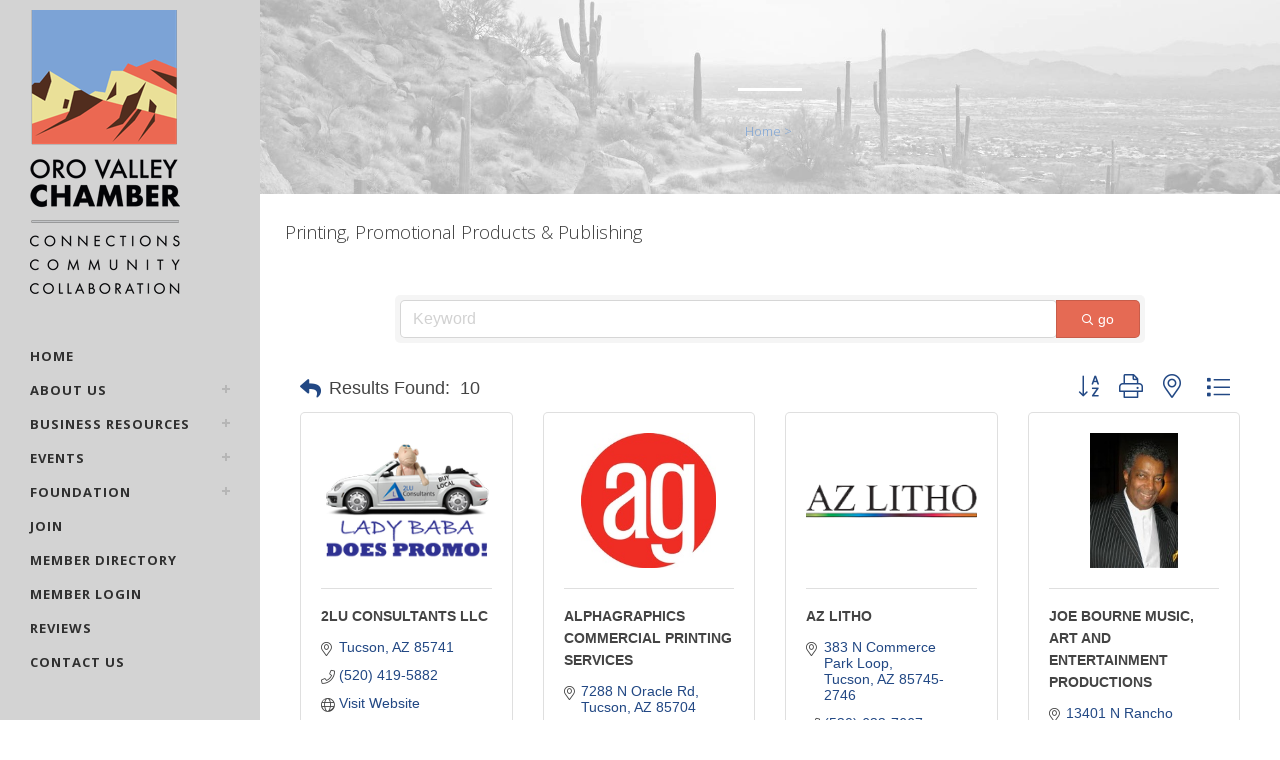

--- FILE ---
content_type: text/html; charset=utf-8
request_url: https://business.orovalleychamber.com/list/category/printing-promotional-757
body_size: 35640
content:

	<!DOCTYPE html>
<html lang="en-US">
<head>
<!-- start injected HTML (CCID=801) -->
<!-- page template: hosted:801;5;1; -->
<base href="https://orovalleychamber.com/" />
<meta name="keywords" content="Greater Oro Valley Chamber of Commerce,Oro Valley,directory,business search,member search" />
<meta name="description" content="Greater Oro Valley Chamber of Commerce | Printing, Promotional Products &amp; Publishing" />
<link href="https://business.orovalleychamber.com/integration/customerdefinedcss?_=rMpCCA2" rel="stylesheet" type="text/css" />
<link rel="alternate stylesheet" type="application/rss+xml" title="Printing, Promotional Products & Publishing Category | Greater Oro Valley Chamber of Commerce RSS Feed" href="https://business.orovalleychamber.com/list/rss/printing-promotional-757" />
<!-- end injected HTML -->

	<meta charset="UTF-8" />
	
				<meta name="viewport" content="width=device-width,initial-scale=1,user-scalable=no">
		
            
                        <link rel="shortcut icon" type="image/x-icon" href="http://9a92d46ffd.nxcli.io/wp-content/uploads/2021/03/OVC_avatar.jpg">
            <link rel="apple-touch-icon" href="http://9a92d46ffd.nxcli.io/wp-content/uploads/2021/03/OVC_avatar.jpg"/>
        
	<link rel="profile" href="http://gmpg.org/xfn/11" />
	<link rel="pingback" href="https://orovalleychamber.com/xmlrpc.php" />

	<script>window.koko_analytics = {"url":"https:\/\/orovalleychamber.com\/koko-analytics-collect.php","site_url":"https:\/\/orovalleychamber.com","post_id":54266,"use_cookie":1,"cookie_path":"\/"};</script>
	<style>img:is([sizes="auto" i], [sizes^="auto," i]) { contain-intrinsic-size: 3000px 1500px }</style>
	
	<!-- This site is optimized with the Yoast SEO plugin v24.9 - https://yoast.com/wordpress/plugins/seo/ -->
	<title>Printing, Promotional Products & Publishing Category | Greater Oro Valley Chamber of Commerce</title>
	<link rel="canonical" href="https://business.orovalleychamber.com/list/category/printing-promotional-757" />
	
	
	
	
	
	<meta property="article:modified_time" content="2025-04-17T23:49:41+00:00" />
	<meta name="twitter:card" content="summary_large_image" />
	<meta name="twitter:label1" content="Est. reading time" />
	<meta name="twitter:data1" content="1 minute" />
	<script type="application/ld+json" class="yoast-schema-graph">{"@context":"https://schema.org","@graph":[{"@type":"WebPage","@id":"https://orovalleychamber.com/chambermaster/","url":"https://orovalleychamber.com/chambermaster/","name":"- Greater Oro Valley Chamber of Commerce","isPartOf":{"@id":"https://orovalleychamber.com/#website"},"datePublished":"2025-03-31T22:08:35+00:00","dateModified":"2025-04-17T23:49:41+00:00","inLanguage":"en-US","potentialAction":[{"@type":"ReadAction","target":["https://orovalleychamber.com/chambermaster/"]}]},{"@type":"WebSite","@id":"https://orovalleychamber.com/#website","url":"https://orovalleychamber.com/","name":"Greater Oro Valley Chamber of Commerce","description":"Maximizing Greater Oro Valley&#039;s unmatched assets.","potentialAction":[{"@type":"SearchAction","target":{"@type":"EntryPoint","urlTemplate":"https://orovalleychamber.com/?s={search_term_string}"},"query-input":{"@type":"PropertyValueSpecification","valueRequired":true,"valueName":"search_term_string"}}],"inLanguage":"en-US"}]}</script>
	<!-- / Yoast SEO plugin. -->


<link rel='dns-prefetch' href='//maps.googleapis.com' />
<link rel='dns-prefetch' href='//static.reviewmgr.com' />
<link rel='dns-prefetch' href='//fonts.googleapis.com' />
<link rel="alternate" type="application/rss+xml" title="Greater Oro Valley Chamber of Commerce &raquo; Feed" href="https://orovalleychamber.com/feed/" />
<link rel="alternate" type="application/rss+xml" title="Greater Oro Valley Chamber of Commerce &raquo; Comments Feed" href="https://orovalleychamber.com/comments/feed/" />
<script type="text/javascript">
/* <![CDATA[ */
window._wpemojiSettings = {"baseUrl":"https:\/\/s.w.org\/images\/core\/emoji\/15.0.3\/72x72\/","ext":".png","svgUrl":"https:\/\/s.w.org\/images\/core\/emoji\/15.0.3\/svg\/","svgExt":".svg","source":{"concatemoji":"https:\/\/orovalleychamber.com\/wp-includes\/js\/wp-emoji-release.min.js?ver=6.7.2"}};
/*! This file is auto-generated */
!function(i,n){var o,s,e;function c(e){try{var t={supportTests:e,timestamp:(new Date).valueOf()};sessionStorage.setItem(o,JSON.stringify(t))}catch(e){}}function p(e,t,n){e.clearRect(0,0,e.canvas.width,e.canvas.height),e.fillText(t,0,0);var t=new Uint32Array(e.getImageData(0,0,e.canvas.width,e.canvas.height).data),r=(e.clearRect(0,0,e.canvas.width,e.canvas.height),e.fillText(n,0,0),new Uint32Array(e.getImageData(0,0,e.canvas.width,e.canvas.height).data));return t.every(function(e,t){return e===r[t]})}function u(e,t,n){switch(t){case"flag":return n(e,"\ud83c\udff3\ufe0f\u200d\u26a7\ufe0f","\ud83c\udff3\ufe0f\u200b\u26a7\ufe0f")?!1:!n(e,"\ud83c\uddfa\ud83c\uddf3","\ud83c\uddfa\u200b\ud83c\uddf3")&&!n(e,"\ud83c\udff4\udb40\udc67\udb40\udc62\udb40\udc65\udb40\udc6e\udb40\udc67\udb40\udc7f","\ud83c\udff4\u200b\udb40\udc67\u200b\udb40\udc62\u200b\udb40\udc65\u200b\udb40\udc6e\u200b\udb40\udc67\u200b\udb40\udc7f");case"emoji":return!n(e,"\ud83d\udc26\u200d\u2b1b","\ud83d\udc26\u200b\u2b1b")}return!1}function f(e,t,n){var r="undefined"!=typeof WorkerGlobalScope&&self instanceof WorkerGlobalScope?new OffscreenCanvas(300,150):i.createElement("canvas"),a=r.getContext("2d",{willReadFrequently:!0}),o=(a.textBaseline="top",a.font="600 32px Arial",{});return e.forEach(function(e){o[e]=t(a,e,n)}),o}function t(e){var t=i.createElement("script");t.src=e,t.defer=!0,i.head.appendChild(t)}"undefined"!=typeof Promise&&(o="wpEmojiSettingsSupports",s=["flag","emoji"],n.supports={everything:!0,everythingExceptFlag:!0},e=new Promise(function(e){i.addEventListener("DOMContentLoaded",e,{once:!0})}),new Promise(function(t){var n=function(){try{var e=JSON.parse(sessionStorage.getItem(o));if("object"==typeof e&&"number"==typeof e.timestamp&&(new Date).valueOf()<e.timestamp+604800&&"object"==typeof e.supportTests)return e.supportTests}catch(e){}return null}();if(!n){if("undefined"!=typeof Worker&&"undefined"!=typeof OffscreenCanvas&&"undefined"!=typeof URL&&URL.createObjectURL&&"undefined"!=typeof Blob)try{var e="postMessage("+f.toString()+"("+[JSON.stringify(s),u.toString(),p.toString()].join(",")+"));",r=new Blob([e],{type:"text/javascript"}),a=new Worker(URL.createObjectURL(r),{name:"wpTestEmojiSupports"});return void(a.onmessage=function(e){c(n=e.data),a.terminate(),t(n)})}catch(e){}c(n=f(s,u,p))}t(n)}).then(function(e){for(var t in e)n.supports[t]=e[t],n.supports.everything=n.supports.everything&&n.supports[t],"flag"!==t&&(n.supports.everythingExceptFlag=n.supports.everythingExceptFlag&&n.supports[t]);n.supports.everythingExceptFlag=n.supports.everythingExceptFlag&&!n.supports.flag,n.DOMReady=!1,n.readyCallback=function(){n.DOMReady=!0}}).then(function(){return e}).then(function(){var e;n.supports.everything||(n.readyCallback(),(e=n.source||{}).concatemoji?t(e.concatemoji):e.wpemoji&&e.twemoji&&(t(e.twemoji),t(e.wpemoji)))}))}((window,document),window._wpemojiSettings);
/* ]]> */
</script>
<link rel='stylesheet' id='reviewstream-css' href='https://static.reviewmgr.com/assets/reviewstream.css?v=20250417&#038;ver=6.7.2' type='text/css' media='all' />
<link rel='stylesheet' id='layerslider-css' href='https://orovalleychamber.com/wp-content/plugins/LayerSlider/assets/static/layerslider/css/layerslider.css?ver=7.2.1' type='text/css' media='all' />
<link rel='stylesheet' id='ls-google-fonts-css' href='https://fonts.googleapis.com/css?family=Lato:100,100i,200,200i,300,300i,400,400i,500,500i,600,600i,700,700i,800,800i,900,900i%7COpen+Sans:100,100i,200,200i,300,300i,400,400i,500,500i,600,600i,700,700i,800,800i,900,900i%7CIndie+Flower:100,100i,200,200i,300,300i,400,400i,500,500i,600,600i,700,700i,800,800i,900,900i%7COswald:100,100i,200,200i,300,300i,400,400i,500,500i,600,600i,700,700i,800,800i,900,900i' type='text/css' media='all' />
<style id='wp-emoji-styles-inline-css' type='text/css'>

	img.wp-smiley, img.emoji {
		display: inline !important;
		border: none !important;
		box-shadow: none !important;
		height: 1em !important;
		width: 1em !important;
		margin: 0 0.07em !important;
		vertical-align: -0.1em !important;
		background: none !important;
		padding: 0 !important;
	}
</style>
<link rel='stylesheet' id='wp-block-library-css' href='https://orovalleychamber.com/wp-includes/css/dist/block-library/style.min.css?ver=6.7.2' type='text/css' media='all' />
<style id='classic-theme-styles-inline-css' type='text/css'>
/*! This file is auto-generated */
.wp-block-button__link{color:#fff;background-color:#32373c;border-radius:9999px;box-shadow:none;text-decoration:none;padding:calc(.667em + 2px) calc(1.333em + 2px);font-size:1.125em}.wp-block-file__button{background:#32373c;color:#fff;text-decoration:none}
</style>
<style id='global-styles-inline-css' type='text/css'>
:root{--wp--preset--aspect-ratio--square: 1;--wp--preset--aspect-ratio--4-3: 4/3;--wp--preset--aspect-ratio--3-4: 3/4;--wp--preset--aspect-ratio--3-2: 3/2;--wp--preset--aspect-ratio--2-3: 2/3;--wp--preset--aspect-ratio--16-9: 16/9;--wp--preset--aspect-ratio--9-16: 9/16;--wp--preset--color--black: #000000;--wp--preset--color--cyan-bluish-gray: #abb8c3;--wp--preset--color--white: #ffffff;--wp--preset--color--pale-pink: #f78da7;--wp--preset--color--vivid-red: #cf2e2e;--wp--preset--color--luminous-vivid-orange: #ff6900;--wp--preset--color--luminous-vivid-amber: #fcb900;--wp--preset--color--light-green-cyan: #7bdcb5;--wp--preset--color--vivid-green-cyan: #00d084;--wp--preset--color--pale-cyan-blue: #8ed1fc;--wp--preset--color--vivid-cyan-blue: #0693e3;--wp--preset--color--vivid-purple: #9b51e0;--wp--preset--gradient--vivid-cyan-blue-to-vivid-purple: linear-gradient(135deg,rgba(6,147,227,1) 0%,rgb(155,81,224) 100%);--wp--preset--gradient--light-green-cyan-to-vivid-green-cyan: linear-gradient(135deg,rgb(122,220,180) 0%,rgb(0,208,130) 100%);--wp--preset--gradient--luminous-vivid-amber-to-luminous-vivid-orange: linear-gradient(135deg,rgba(252,185,0,1) 0%,rgba(255,105,0,1) 100%);--wp--preset--gradient--luminous-vivid-orange-to-vivid-red: linear-gradient(135deg,rgba(255,105,0,1) 0%,rgb(207,46,46) 100%);--wp--preset--gradient--very-light-gray-to-cyan-bluish-gray: linear-gradient(135deg,rgb(238,238,238) 0%,rgb(169,184,195) 100%);--wp--preset--gradient--cool-to-warm-spectrum: linear-gradient(135deg,rgb(74,234,220) 0%,rgb(151,120,209) 20%,rgb(207,42,186) 40%,rgb(238,44,130) 60%,rgb(251,105,98) 80%,rgb(254,248,76) 100%);--wp--preset--gradient--blush-light-purple: linear-gradient(135deg,rgb(255,206,236) 0%,rgb(152,150,240) 100%);--wp--preset--gradient--blush-bordeaux: linear-gradient(135deg,rgb(254,205,165) 0%,rgb(254,45,45) 50%,rgb(107,0,62) 100%);--wp--preset--gradient--luminous-dusk: linear-gradient(135deg,rgb(255,203,112) 0%,rgb(199,81,192) 50%,rgb(65,88,208) 100%);--wp--preset--gradient--pale-ocean: linear-gradient(135deg,rgb(255,245,203) 0%,rgb(182,227,212) 50%,rgb(51,167,181) 100%);--wp--preset--gradient--electric-grass: linear-gradient(135deg,rgb(202,248,128) 0%,rgb(113,206,126) 100%);--wp--preset--gradient--midnight: linear-gradient(135deg,rgb(2,3,129) 0%,rgb(40,116,252) 100%);--wp--preset--font-size--small: 13px;--wp--preset--font-size--medium: 20px;--wp--preset--font-size--large: 36px;--wp--preset--font-size--x-large: 42px;--wp--preset--spacing--20: 0.44rem;--wp--preset--spacing--30: 0.67rem;--wp--preset--spacing--40: 1rem;--wp--preset--spacing--50: 1.5rem;--wp--preset--spacing--60: 2.25rem;--wp--preset--spacing--70: 3.38rem;--wp--preset--spacing--80: 5.06rem;--wp--preset--shadow--natural: 6px 6px 9px rgba(0, 0, 0, 0.2);--wp--preset--shadow--deep: 12px 12px 50px rgba(0, 0, 0, 0.4);--wp--preset--shadow--sharp: 6px 6px 0px rgba(0, 0, 0, 0.2);--wp--preset--shadow--outlined: 6px 6px 0px -3px rgba(255, 255, 255, 1), 6px 6px rgba(0, 0, 0, 1);--wp--preset--shadow--crisp: 6px 6px 0px rgba(0, 0, 0, 1);}:where(.is-layout-flex){gap: 0.5em;}:where(.is-layout-grid){gap: 0.5em;}body .is-layout-flex{display: flex;}.is-layout-flex{flex-wrap: wrap;align-items: center;}.is-layout-flex > :is(*, div){margin: 0;}body .is-layout-grid{display: grid;}.is-layout-grid > :is(*, div){margin: 0;}:where(.wp-block-columns.is-layout-flex){gap: 2em;}:where(.wp-block-columns.is-layout-grid){gap: 2em;}:where(.wp-block-post-template.is-layout-flex){gap: 1.25em;}:where(.wp-block-post-template.is-layout-grid){gap: 1.25em;}.has-black-color{color: var(--wp--preset--color--black) !important;}.has-cyan-bluish-gray-color{color: var(--wp--preset--color--cyan-bluish-gray) !important;}.has-white-color{color: var(--wp--preset--color--white) !important;}.has-pale-pink-color{color: var(--wp--preset--color--pale-pink) !important;}.has-vivid-red-color{color: var(--wp--preset--color--vivid-red) !important;}.has-luminous-vivid-orange-color{color: var(--wp--preset--color--luminous-vivid-orange) !important;}.has-luminous-vivid-amber-color{color: var(--wp--preset--color--luminous-vivid-amber) !important;}.has-light-green-cyan-color{color: var(--wp--preset--color--light-green-cyan) !important;}.has-vivid-green-cyan-color{color: var(--wp--preset--color--vivid-green-cyan) !important;}.has-pale-cyan-blue-color{color: var(--wp--preset--color--pale-cyan-blue) !important;}.has-vivid-cyan-blue-color{color: var(--wp--preset--color--vivid-cyan-blue) !important;}.has-vivid-purple-color{color: var(--wp--preset--color--vivid-purple) !important;}.has-black-background-color{background-color: var(--wp--preset--color--black) !important;}.has-cyan-bluish-gray-background-color{background-color: var(--wp--preset--color--cyan-bluish-gray) !important;}.has-white-background-color{background-color: var(--wp--preset--color--white) !important;}.has-pale-pink-background-color{background-color: var(--wp--preset--color--pale-pink) !important;}.has-vivid-red-background-color{background-color: var(--wp--preset--color--vivid-red) !important;}.has-luminous-vivid-orange-background-color{background-color: var(--wp--preset--color--luminous-vivid-orange) !important;}.has-luminous-vivid-amber-background-color{background-color: var(--wp--preset--color--luminous-vivid-amber) !important;}.has-light-green-cyan-background-color{background-color: var(--wp--preset--color--light-green-cyan) !important;}.has-vivid-green-cyan-background-color{background-color: var(--wp--preset--color--vivid-green-cyan) !important;}.has-pale-cyan-blue-background-color{background-color: var(--wp--preset--color--pale-cyan-blue) !important;}.has-vivid-cyan-blue-background-color{background-color: var(--wp--preset--color--vivid-cyan-blue) !important;}.has-vivid-purple-background-color{background-color: var(--wp--preset--color--vivid-purple) !important;}.has-black-border-color{border-color: var(--wp--preset--color--black) !important;}.has-cyan-bluish-gray-border-color{border-color: var(--wp--preset--color--cyan-bluish-gray) !important;}.has-white-border-color{border-color: var(--wp--preset--color--white) !important;}.has-pale-pink-border-color{border-color: var(--wp--preset--color--pale-pink) !important;}.has-vivid-red-border-color{border-color: var(--wp--preset--color--vivid-red) !important;}.has-luminous-vivid-orange-border-color{border-color: var(--wp--preset--color--luminous-vivid-orange) !important;}.has-luminous-vivid-amber-border-color{border-color: var(--wp--preset--color--luminous-vivid-amber) !important;}.has-light-green-cyan-border-color{border-color: var(--wp--preset--color--light-green-cyan) !important;}.has-vivid-green-cyan-border-color{border-color: var(--wp--preset--color--vivid-green-cyan) !important;}.has-pale-cyan-blue-border-color{border-color: var(--wp--preset--color--pale-cyan-blue) !important;}.has-vivid-cyan-blue-border-color{border-color: var(--wp--preset--color--vivid-cyan-blue) !important;}.has-vivid-purple-border-color{border-color: var(--wp--preset--color--vivid-purple) !important;}.has-vivid-cyan-blue-to-vivid-purple-gradient-background{background: var(--wp--preset--gradient--vivid-cyan-blue-to-vivid-purple) !important;}.has-light-green-cyan-to-vivid-green-cyan-gradient-background{background: var(--wp--preset--gradient--light-green-cyan-to-vivid-green-cyan) !important;}.has-luminous-vivid-amber-to-luminous-vivid-orange-gradient-background{background: var(--wp--preset--gradient--luminous-vivid-amber-to-luminous-vivid-orange) !important;}.has-luminous-vivid-orange-to-vivid-red-gradient-background{background: var(--wp--preset--gradient--luminous-vivid-orange-to-vivid-red) !important;}.has-very-light-gray-to-cyan-bluish-gray-gradient-background{background: var(--wp--preset--gradient--very-light-gray-to-cyan-bluish-gray) !important;}.has-cool-to-warm-spectrum-gradient-background{background: var(--wp--preset--gradient--cool-to-warm-spectrum) !important;}.has-blush-light-purple-gradient-background{background: var(--wp--preset--gradient--blush-light-purple) !important;}.has-blush-bordeaux-gradient-background{background: var(--wp--preset--gradient--blush-bordeaux) !important;}.has-luminous-dusk-gradient-background{background: var(--wp--preset--gradient--luminous-dusk) !important;}.has-pale-ocean-gradient-background{background: var(--wp--preset--gradient--pale-ocean) !important;}.has-electric-grass-gradient-background{background: var(--wp--preset--gradient--electric-grass) !important;}.has-midnight-gradient-background{background: var(--wp--preset--gradient--midnight) !important;}.has-small-font-size{font-size: var(--wp--preset--font-size--small) !important;}.has-medium-font-size{font-size: var(--wp--preset--font-size--medium) !important;}.has-large-font-size{font-size: var(--wp--preset--font-size--large) !important;}.has-x-large-font-size{font-size: var(--wp--preset--font-size--x-large) !important;}
:where(.wp-block-post-template.is-layout-flex){gap: 1.25em;}:where(.wp-block-post-template.is-layout-grid){gap: 1.25em;}
:where(.wp-block-columns.is-layout-flex){gap: 2em;}:where(.wp-block-columns.is-layout-grid){gap: 2em;}
:root :where(.wp-block-pullquote){font-size: 1.5em;line-height: 1.6;}
</style>
<link rel='stylesheet' id='google_business_reviews_rating_wp_css-css' href='https://orovalleychamber.com/wp-content/plugins/g-business-reviews-rating/wp/css/css.css?ver=6.7.2' type='text/css' media='all' />
<link rel='stylesheet' id='SFSImainCss-css' href='https://orovalleychamber.com/wp-content/plugins/ultimate-social-media-icons/css/sfsi-style.css?ver=2.9.5' type='text/css' media='all' />
<link rel='stylesheet' id='mediaelement-css' href='https://orovalleychamber.com/wp-includes/js/mediaelement/mediaelementplayer-legacy.min.css?ver=4.2.17' type='text/css' media='all' />
<link rel='stylesheet' id='wp-mediaelement-css' href='https://orovalleychamber.com/wp-includes/js/mediaelement/wp-mediaelement.min.css?ver=6.7.2' type='text/css' media='all' />
<link rel='stylesheet' id='bridge-default-style-css' href='https://orovalleychamber.com/wp-content/themes/bridge/style.css?ver=6.7.2' type='text/css' media='all' />
<link rel='stylesheet' id='bridge-qode-font_awesome-css' href='https://orovalleychamber.com/wp-content/themes/bridge/css/font-awesome/css/font-awesome.min.css?ver=6.7.2' type='text/css' media='all' />
<link rel='stylesheet' id='bridge-qode-font_elegant-css' href='https://orovalleychamber.com/wp-content/themes/bridge/css/elegant-icons/style.min.css?ver=6.7.2' type='text/css' media='all' />
<link rel='stylesheet' id='bridge-qode-linea_icons-css' href='https://orovalleychamber.com/wp-content/themes/bridge/css/linea-icons/style.css?ver=6.7.2' type='text/css' media='all' />
<link rel='stylesheet' id='bridge-qode-dripicons-css' href='https://orovalleychamber.com/wp-content/themes/bridge/css/dripicons/dripicons.css?ver=6.7.2' type='text/css' media='all' />
<link rel='stylesheet' id='bridge-qode-kiko-css' href='https://orovalleychamber.com/wp-content/themes/bridge/css/kiko/kiko-all.css?ver=6.7.2' type='text/css' media='all' />
<link rel='stylesheet' id='bridge-qode-font_awesome_5-css' href='https://orovalleychamber.com/wp-content/themes/bridge/css/font-awesome-5/css/font-awesome-5.min.css?ver=6.7.2' type='text/css' media='all' />
<link rel='stylesheet' id='bridge-stylesheet-css' href='https://orovalleychamber.com/wp-content/themes/bridge/css/stylesheet.min.css?ver=6.7.2' type='text/css' media='all' />
<style id='bridge-stylesheet-inline-css' type='text/css'>
   .page-id-54266.disabled_footer_top .footer_top_holder, .page-id-54266.disabled_footer_bottom .footer_bottom_holder { display: none;}


</style>
<link rel='stylesheet' id='bridge-print-css' href='https://orovalleychamber.com/wp-content/themes/bridge/css/print.css?ver=6.7.2' type='text/css' media='all' />
<link rel='stylesheet' id='bridge-style-dynamic-css' href='https://orovalleychamber.com/wp-content/themes/bridge/css/style_dynamic.css?ver=1740161884' type='text/css' media='all' />
<link rel='stylesheet' id='bridge-responsive-css' href='https://orovalleychamber.com/wp-content/themes/bridge/css/responsive.min.css?ver=6.7.2' type='text/css' media='all' />
<link rel='stylesheet' id='bridge-style-dynamic-responsive-css' href='https://orovalleychamber.com/wp-content/themes/bridge/css/style_dynamic_responsive.css?ver=1740161884' type='text/css' media='all' />
<style id='bridge-style-dynamic-responsive-inline-css' type='text/css'>
.touch .popup_menu_holder_outer{
display: none;
}

.touch .popup_menu_opened .popup_menu_holder_outer{
display: block;
}

.cover_boxes ul li .box .box_content { top: 0; }
.cover_boxes ul li .box .qbutton { margin-top: 18px; }

.drop_down .second .inner .widget {
padding-bottom: 13px;
}

.drop_down .second .inner .widget a{
padding: 0px !important;
}

.google_map {
margin: 0;
}

.q_slider .separator.small {
height: 3px;
margin-top: 29px !important;
margin-bottom: 29px !important;
}

.call_to_action .text_wrapper .call_to_action_text {
color: #959595;
font-size: 14px;
letter-spacing: 0px;
}

.call_to_action_text h5 {
margin-bottom: 10px;
}

.testimonials .testimonial_text_inner p  {
font-style: italic;
}

.testimonials .testimonial_text_inner p.testimonial_author {
font-family: 'Open Sans Condensed';
font-style: normal;
}

.footer_top {
padding: 94px 0 94px;
}

.footer_bottom {
font-size: 14px;
height: 68px;
}

.q_slider .qbutton.green {
background-color: #fff;
color: #363636;
}

.q_slider .qbutton.green:hover {
background-color: #363636;
border-color: #363636;
color: #fff !important;
}

.q_slider .qbutton {
background-color: #eddf02;
color: #363636 !important;
}

.q_slider .qbutton:hover {
background-color: #363636;
border-color: #363636;
color: #fff !important;
}

.title .separator.small, .title .separator.small.left, .title .separator.small.right {
margin-top: 34px;
margin-bottom: 34px;
}

.projects_holder article span.text_holder {
background-color: rgba(255,255,255,0.85);
}

.projects_holder.hover_text article .hover_feature_holder_title .portfolio_title a, .projects_holder.hover_text article span.text_holder span.text_inner .hover_feature_holder_title .project_category {
color: #555;
}


.circle .icon_holder .fa-stack:hover {
background-color: #eddf02 !important;
color: #fff !important;
}

.circle .icon_holder .fa-stack:hover i.fa {
color: #fff !important;
}

.header_top .q_font_awsome_icon i:hover {
color: #252525 !important;
}

.blog_holder article.format-link .post_text:hover .post_info, .blog_holder article.format-link .post_text:hover .post_info a, .blog_holder article.format-quote .post_text:hover .post_info, .blog_holder article.format-quote .post_text:hover .post_info a, .blog_holder article.format-quote .blog_like a:hover span, .blog_holder article.format-quote .post_text:hover .quote_author, .blog_holder article.format-quote .post_text:hover i.qoute_mark, .blog_holder article.format-link .post_text:hover i.link_mark, .blog_holder article.format-link .blog_like a:hover span, .blog_holder article.format-quote .post_text:hover p a, .blog_holder article.format-link .post_text:hover p a, .blog_holder.blog_single article.format-quote .post_text:hover p, .blog_holder.blog_single article.format-link .post_text:hover p, .blog_large_image_simple article.format-quote .post_text:hover .minimalist_date, .blog_large_image_simple article.format-link .post_text:hover .minimalist_date {
color: #363636;
}

@media only screen and (min-width: 1000px) {
  .header_top {    
    line-height: 40px;    
    height: 40px;
  }
}

nav.mobile_menu ul li a, nav.mobile_menu ul li h3 {
text-transform: uppercase;
}

.qode_carousels ul li{
min-height: 220px;
padding: 10px;
margin-bottom: 25px;
}
</style>
<link rel='stylesheet' id='bridge-vertical-responsive-css' href='https://orovalleychamber.com/wp-content/themes/bridge/css/vertical_responsive.min.css?ver=6.7.2' type='text/css' media='all' />
<link rel='stylesheet' id='js_composer_front-css' href='https://orovalleychamber.com/wp-content/plugins/js_composer/assets/css/js_composer.min.css?ver=6.9.0' type='text/css' media='all' />
<link rel='stylesheet' id='bridge-style-handle-google-fonts-css' href='https://fonts.googleapis.com/css?family=Raleway%3A100%2C200%2C300%2C400%2C500%2C600%2C700%2C800%2C900%2C100italic%2C300italic%2C400italic%2C700italic%7COpen+Sans+Condensed%3A100%2C200%2C300%2C400%2C500%2C600%2C700%2C800%2C900%2C100italic%2C300italic%2C400italic%2C700italic%7COpen+Sans%3A100%2C200%2C300%2C400%2C500%2C600%2C700%2C800%2C900%2C100italic%2C300italic%2C400italic%2C700italic&#038;subset=latin%2Clatin-ext&#038;ver=1.0.0' type='text/css' media='all' />
<link rel='stylesheet' id='bridge-core-dashboard-style-css' href='https://orovalleychamber.com/wp-content/plugins/bridge-core/modules/core-dashboard/assets/css/core-dashboard.min.css?ver=6.7.2' type='text/css' media='all' />
<script type="text/javascript" src="https://orovalleychamber.com/wp-includes/js/jquery/jquery.min.js?ver=3.7.1" id="jquery-core-js"></script>
<script type="text/javascript" src="https://orovalleychamber.com/wp-includes/js/jquery/jquery-migrate.min.js?ver=3.4.1" id="jquery-migrate-js"></script>
<script type="text/javascript" id="layerslider-utils-js-extra">
/* <![CDATA[ */
var LS_Meta = {"v":"7.2.1","fixGSAP":"1"};
/* ]]> */
</script>
<script type="text/javascript" src="https://orovalleychamber.com/wp-content/plugins/LayerSlider/assets/static/layerslider/js/layerslider.utils.js?ver=7.2.1" id="layerslider-utils-js"></script>
<script type="text/javascript" src="https://orovalleychamber.com/wp-content/plugins/LayerSlider/assets/static/layerslider/js/layerslider.kreaturamedia.jquery.js?ver=7.2.1" id="layerslider-js"></script>
<script type="text/javascript" src="https://orovalleychamber.com/wp-content/plugins/LayerSlider/assets/static/layerslider/js/layerslider.transitions.js?ver=7.2.1" id="layerslider-transitions-js"></script>
<script type="text/javascript" src="https://orovalleychamber.com/wp-content/plugins/g-business-reviews-rating/wp/js/js.js?ver=6.7.2" id="google_business_reviews_rating_wp_js-js"></script>
<meta name="generator" content="Powered by LayerSlider 7.2.1 - Multi-Purpose, Responsive, Parallax, Mobile-Friendly Slider Plugin for WordPress." />
<!-- LayerSlider updates and docs at: https://layerslider.com -->
<link rel="alternate" title="JSON" type="application/json" href="https://orovalleychamber.com/wp-json/wp/v2/pages/54266" /><link rel='shortlink' href='https://orovalleychamber.com/?p=54266' />



		<!-- GA Google Analytics @ https://m0n.co/ga -->
		<script async src="https://www.googletagmanager.com/gtag/js?id=G-XRKDC6VXM3"></script>
		<script>
			window.dataLayer = window.dataLayer || [];
			function gtag(){dataLayer.push(arguments);}
			gtag('js', new Date());
			gtag('config', 'G-XRKDC6VXM3');
		</script>

	<meta name="follow.[base64]" content="patjN0bHm4un6Bx5xeul"/><meta name="generator" content="Powered by WPBakery Page Builder - drag and drop page builder for WordPress."/>
		<style type="text/css" id="wp-custom-css">
			.iframe-container {
  overflow: hidden;
  padding-top: 56.25%;
  position: relative;
}
.iframe-container iframe {
  border: 0;
  height: 100%;
  left: 0;
  position: absolute;
  top: 0;
  width: 100%;
}		</style>
		<style type="text/css" data-type="vc_shortcodes-custom-css">.vc_custom_1744933775036{padding: 25px !important;}</style><noscript><style> .wpb_animate_when_almost_visible { opacity: 1; }</style></noscript>    <!-- jQuery first, then Popper.js, then Bootstrap JS -->
    <script src="https://code.jquery.com/jquery-3.7.1.min.js" crossorigin="anonymous"></script>
    <script type="text/javascript" src="https://code.jquery.com/ui/1.13.2/jquery-ui.min.js"></script>
<script src="https://business.orovalleychamber.com/Content/bundles/SEO4?v=jX-Yo1jNxYBrX6Ffq1gbxQahkKjKjLSiGjCSMnG9UuU1"></script>
    <script type="text/javascript" src="https://ajax.aspnetcdn.com/ajax/globalize/0.1.1/globalize.min.js"></script>
    <script type="text/javascript" src="https://ajax.aspnetcdn.com/ajax/globalize/0.1.1/cultures/globalize.culture.en-US.js"></script>
    <!-- Required meta tags -->
    <meta charset="utf-8">
    <meta name="viewport" content="width=device-width, initial-scale=1, shrink-to-fit=no">
    <link rel="stylesheet" href="https://code.jquery.com/ui/1.13.2/themes/base/jquery-ui.css" type="text/css" media="all" />
    <script type="text/javascript">
        var MNI = MNI || {};
        MNI.CurrentCulture = 'en-US';
        MNI.CultureDateFormat = 'M/d/yyyy';
        MNI.BaseUrl = 'https://business.orovalleychamber.com';
        MNI.jQuery = jQuery.noConflict(true);
        MNI.Page = {
            Domain: 'business.orovalleychamber.com',
            Context: 211,
            Category: 757,
            Member: null,
            MemberPagePopup: true
        };
        MNI.LayoutPromise = new Promise(function (resolve) {
            MNI.LayoutResolution = resolve;
        });
        MNI.MemberFilterUrl = 'list';
    </script>


    <script src="https://www.google.com/recaptcha/enterprise.js?render=6LfI_T8rAAAAAMkWHrLP_GfSf3tLy9tKa839wcWa" async defer></script>
    <script>

        const SITE_KEY = '6LfI_T8rAAAAAMkWHrLP_GfSf3tLy9tKa839wcWa';

        // Repeatedly check if grecaptcha has been loaded, and call the callback once it's available
        function waitForGrecaptcha(callback, retries = 10, interval = 1000) {
            if (typeof grecaptcha !== 'undefined' && grecaptcha.enterprise.execute) {
                callback();
            } else if (retries > 0) { 
                setTimeout(() => {
                    waitForGrecaptcha(callback, retries - 1, interval);
                }, interval);
            } else {
                console.error("grecaptcha is not available after multiple attempts");
            }
        }

        // Generates a reCAPTCHA v3 token using grecaptcha.enterprise and injects it into the given form.
        // If the token input doesn't exist, it creates one. Then it executes the callback with the token.
        function setReCaptchaToken(formElement, callback, action = 'submit') {
            grecaptcha.enterprise.ready(function () {
                grecaptcha.enterprise.execute(SITE_KEY, { action: action }).then(function (token) {

                    MNI.jQuery(function ($) {
                        let input = $(formElement).find("input[name='g-recaptcha-v3']");

                        if (input.length === 0) {
                            input = $('<input>', {
                                type: 'hidden',
                                name: 'g-recaptcha-v3',
                                value: token
                            });
                            $(formElement).append(input);
                        }
                        else
                            $(input).val(token);

                        if (typeof callback === 'function') callback(token);
                    })

                });
            });
        }

    </script>




<script src="https://business.orovalleychamber.com/Content/bundles/MNI?v=34V3-w6z5bLW9Yl7pjO3C5tja0TdKeHFrpRQ0eCPbz81"></script>

    <script type="text/javascript" src="https://maps.googleapis.com/maps/api/js?v=3&key=AIzaSyAACLyaFddZFsbbsMCsSY4lq7g6N4ycArE"></script>
    <!-- Bootstrap CSS -->
    <link type="text/css" href="https://business.orovalleychamber.com/Content/SEO4/css/bootstrap/bootstrap-ns.min.css" rel="stylesheet" />
<link href="https://business.orovalleychamber.com/Content/SEO4/css/fontawesome/css/fa.bundle?v=ruPA372u21djZ69Q5Ysnch4rq1PR55j8o6h6btgP60M1" rel="stylesheet"/>
<link href="https://business.orovalleychamber.com/Content/SEO4/css/v4-module.bundle?v=teKUclOSNwyO4iQ2s3q00X0U2jxs0Mkz0T6S0f4p_241" rel="stylesheet"/>
<meta name="referrer" content="origin" />

<!--

ORIGINAL MODULE TEMPLATE PAGE: https://orovalleychamber.com/chambermaster/
https://orovalleychamber.com/chamber-events/

--></head>

<body class="page-template page-template-full_width page-template-full_width-php page page-id-54266 bridge-core-3.3.3 sfsi_actvite_theme_default  vertical_menu_enabled qode-content-sidebar-responsive qode-theme-ver-28.8 qode-theme-bridge disabled_footer_top qode_header_in_grid wpb-js-composer js-comp-ver-6.9.0 vc_responsive" itemscope itemtype="http://schema.org/WebPage">




<div class="wrapper">
	<div class="wrapper_inner">

    
		<!-- Google Analytics start -->
					<script>
				var _gaq = _gaq || [];
				_gaq.push(['_setAccount', 'UA-52995411-1']);
				_gaq.push(['_trackPageview']);

				(function() {
					var ga = document.createElement('script'); ga.type = 'text/javascript'; ga.async = true;
					ga.src = ('https:' == document.location.protocol ? 'https://ssl' : 'http://www') + '.google-analytics.com/ga.js';
					var s = document.getElementsByTagName('script')[0]; s.parentNode.insertBefore(ga, s);
				})();
			</script>
				<!-- Google Analytics end -->

		
	<aside class="vertical_menu_area with_scroll  " >
    <div class="vertical_menu_area_inner">
        
        <div class="vertical_area_background" ></div>
		<div class="vertical_logo_wrapper" >
	<div class="q_logo_vertical">
		<a itemprop="url" href="https://orovalleychamber.com/" >
             <img itemprop="image" class="normal" src="https://orovalleychamber.com/wp-content/uploads/2025/02/OVC_vert.png" alt="Logo"> 			 <img itemprop="image" class="light" src="https://orovalleychamber.com/wp-content/themes/bridge/img/logo.png" alt="Logo"/> 			 <img itemprop="image" class="dark" src="https://orovalleychamber.com/wp-content/themes/bridge/img/logo_black.png" alt="Logo"/> 											</a>
	</div>
	</div>
        <nav class="vertical_menu dropdown_animation vertical_menu_toggle">
            <ul id="menu-fullscreen_menu" class=""><li id="nav-menu-item-17706" class="menu-item menu-item-type-post_type menu-item-object-page menu-item-home  narrow"><a title="Home" href="https://orovalleychamber.com/" class=""><i class="menu_icon blank fa"></i><span>Home</span><span class="plus"></span></a></li>
<li id="nav-menu-item-17710" class="menu-item menu-item-type-post_type menu-item-object-page menu-item-has-children  has_sub narrow"><a href="https://orovalleychamber.com/about-the-team/" class=""><i class="menu_icon blank fa"></i><span>About Us</span><span class="plus"></span></a>
<div class="second"><div class="inner"><ul>
	<li id="nav-menu-item-17711" class="menu-item menu-item-type-post_type menu-item-object-page "><a href="https://orovalleychamber.com/testimonials/" class=""><i class="menu_icon blank fa"></i><span>Testimonials</span><span class="plus"></span></a></li>
</ul></div></div>
</li>
<li id="nav-menu-item-17705" class="menu-item menu-item-type-post_type menu-item-object-page menu-item-has-children  has_sub narrow"><a href="https://orovalleychamber.com/community/" class=""><i class="menu_icon blank fa"></i><span>Business Resources</span><span class="plus"></span></a>
<div class="second"><div class="inner"><ul>
	<li id="nav-menu-item-54186" class="menu-item menu-item-type-post_type menu-item-object-page "><a href="https://orovalleychamber.com/community/" class=""><i class="menu_icon blank fa"></i><span>Community</span><span class="plus"></span></a></li>
	<li id="nav-menu-item-53165" class="menu-item menu-item-type-custom menu-item-object-custom "><a href="https://www.chooseorovalley.com/Home" class=""><i class="menu_icon blank fa"></i><span>Choose Oro Valley</span><span class="plus"></span></a></li>
	<li id="nav-menu-item-17715" class="menu-item menu-item-type-post_type menu-item-object-page "><a href="https://orovalleychamber.com/blog-page/" class=""><i class="menu_icon blank fa"></i><span>Economic Update</span><span class="plus"></span></a></li>
	<li id="nav-menu-item-37293" class="menu-item menu-item-type-custom menu-item-object-custom "><a href="https://www.orovalleyaz.gov/Home" class=""><i class="menu_icon blank fa"></i><span>Town of Oro Valley</span><span class="plus"></span></a></li>
	<li id="nav-menu-item-37295" class="menu-item menu-item-type-custom menu-item-object-custom "><a href="https://shopovaz.com/" class=""><i class="menu_icon blank fa"></i><span>Shop OV AZ</span><span class="plus"></span></a></li>
	<li id="nav-menu-item-17709" class="menu-item menu-item-type-post_type menu-item-object-page "><a href="https://orovalleychamber.com/visitors/" class=""><i class="menu_icon blank fa"></i><span>Visitors &#038; Relocation</span><span class="plus"></span></a></li>
</ul></div></div>
</li>
<li id="nav-menu-item-17717" class="menu-item menu-item-type-custom menu-item-object-custom menu-item-has-children  has_sub narrow"><a href="https://business.orovalleychamber.com/events/calendar/" class=""><i class="menu_icon blank fa"></i><span>Events</span><span class="plus"></span></a>
<div class="second"><div class="inner"><ul>
	<li id="nav-menu-item-37269" class="menu-item menu-item-type-custom menu-item-object-custom "><a href="https://business.orovalleychamber.com/events/calendar/" class=""><i class="menu_icon blank fa"></i><span>Calendar</span><span class="plus"></span></a></li>
	<li id="nav-menu-item-37272" class="menu-item menu-item-type-custom menu-item-object-custom menu-item-has-children sub"><a href="#" class=""><i class="menu_icon blank fa"></i><span>&#8220;Watch Videos&#8221;</span><span class="plus"></span><i class="q_menu_arrow fa fa-angle-right"></i></a>
	<ul>
		<li id="nav-menu-item-53327" class="menu-item menu-item-type-custom menu-item-object-custom "><a href="https://youtu.be/og-SaipqYQw" class=""><i class="menu_icon blank fa"></i><span>33rd Annual Meeting and Awards Breakfast 2025</span><span class="plus"></span></a></li>
		<li id="nav-menu-item-51303" class="menu-item menu-item-type-custom menu-item-object-custom "><a href="https://youtu.be/ISJKVrU0BpU" class=""><i class="menu_icon blank fa"></i><span>State of the Town 2024</span><span class="plus"></span></a></li>
		<li id="nav-menu-item-37171" class="menu-item menu-item-type-post_type menu-item-object-page "><a href="https://orovalleychamber.com/economic-outlook/" class=""><i class="menu_icon blank fa"></i><span>Economic-Outlook 2024</span><span class="plus"></span></a></li>
		<li id="nav-menu-item-52710" class="menu-item menu-item-type-post_type menu-item-object-page "><a href="https://orovalleychamber.com/business-summit/" class=""><i class="menu_icon blank fa"></i><span>Business Summit 2023</span><span class="plus"></span></a></li>
		<li id="nav-menu-item-37271" class="menu-item menu-item-type-post_type menu-item-object-page "><a href="https://orovalleychamber.com/bioscience-spotlight/" class=""><i class="menu_icon blank fa"></i><span>bioscience-spotlight</span><span class="plus"></span></a></li>
	</ul>
</li>
</ul></div></div>
</li>
<li id="nav-menu-item-17712" class="menu-item menu-item-type-post_type menu-item-object-page menu-item-has-children  has_sub narrow"><a href="https://orovalleychamber.com/foundation/" class=""><i class="menu_icon blank fa"></i><span>Foundation</span><span class="plus"></span></a>
<div class="second"><div class="inner"><ul>
	<li id="nav-menu-item-17714" class="menu-item menu-item-type-custom menu-item-object-custom "><a href="https://orovalleychamber-foundation.square.site/" class=""><i class="menu_icon blank fa"></i><span>Donate to The Foundation</span><span class="plus"></span></a></li>
</ul></div></div>
</li>
<li id="nav-menu-item-17708" class="menu-item menu-item-type-post_type menu-item-object-page  narrow"><a href="https://orovalleychamber.com/join/" class=""><i class="menu_icon blank fa"></i><span>Join</span><span class="plus"></span></a></li>
<li id="nav-menu-item-17721" class="menu-item menu-item-type-post_type menu-item-object-page  narrow"><a href="https://orovalleychamber.com/membership/" class=""><i class="menu_icon blank fa"></i><span>Member Directory</span><span class="plus"></span></a></li>
<li id="nav-menu-item-17718" class="menu-item menu-item-type-custom menu-item-object-custom  narrow"><a href="https://business.orovalleychamber.com/Login/" class=""><i class="menu_icon blank fa"></i><span>Member Login</span><span class="plus"></span></a></li>
<li id="nav-menu-item-36826" class="menu-item menu-item-type-custom menu-item-object-custom menu-item-home  narrow"><a href="http://orovalleychamber.com#reviews" class=""><i class="menu_icon blank fa"></i><span>Reviews</span><span class="plus"></span></a></li>
<li id="nav-menu-item-17716" class="menu-item menu-item-type-custom menu-item-object-custom  narrow"><a href="/contact/" class=""><i class="menu_icon blank fa"></i><span>Contact Us</span><span class="plus"></span></a></li>
</ul>        </nav>
        <div class="vertical_menu_area_widget_holder">
            <div id="search-4" class="widget widget_search"><h5>Search</h5><form role="search" method="get" id="searchform" action="https://orovalleychamber.com/">
    <div><label class="screen-reader-text" for="s">Search for:</label>
        <input type="text" value="" placeholder="Search Here" name="s" id="s" />
        <input type="submit" id="searchsubmit" value="&#xf002" />
    </div>
</form></div><div id="text-14" class="widget widget_text"><h5>Corporate Members</h5>			<div class="textwidget"><script type="text/javascript">jQuery(function() { _initLayerSlider( '#layerslider_1_czcav7or6uvj', {sliderVersion: '7.2.1', responsiveUnder: 0, layersContainer: 0, slideBGSize: 'auto', hideUnder: 0, hideOver: 100000, pauseOnHover: 1, firstSlide: 'random', skin: 'v5', globalBGColor: '#ffffff', globalBGSize: 'cover', navPrevNext: false, hoverPrevNext: false, navStartStop: false, navButtons: false, showCircleTimer: false, useSrcset: true, skinsPath: 'https://orovalleychamber.com/wp-content/plugins/LayerSlider/assets/static/layerslider/skins/'}); });</script><div id="layerslider_1_czcav7or6uvj" class="ls-wp-container fitvidsignore" style="width:275px;height:200px;max-width:275px;margin:0 auto;margin-bottom: 0px;"><div class="ls-slide" data-ls="duration:4000;kenburnsscale:1.2;"><img fetchpriority="high" decoding="async" width="800" height="277" src="https://orovalleychamber.com/wp-content/uploads/2022/06/TMP-Affiliates-800.png" class="ls-l ls-img-layer" alt="Tucson Media Partners" srcset="https://orovalleychamber.com/wp-content/uploads/2022/06/TMP-Affiliates-800.png 800w, https://orovalleychamber.com/wp-content/uploads/2022/06/TMP-Affiliates-800-300x104.png 300w, https://orovalleychamber.com/wp-content/uploads/2022/06/TMP-Affiliates-800-768x266.png 768w, https://orovalleychamber.com/wp-content/uploads/2022/06/TMP-Affiliates-800-700x242.png 700w" sizes="(max-width: 800px) 100vw, 800px" style="top:47px;left:0px;text-align:initial;font-weight:400;font-style:normal;text-decoration:none;mix-blend-mode:normal;width:275px;height:109px;" data-ls="position:relative;"><a href="http://tucson.com/" target="_blank" class="ls-link ls-link-on-top"></a></div><div class="ls-slide" data-ls="duration:4000;kenburnsscale:1.2;"><img decoding="async" width="225" height="110" src="https://orovalleychamber.com/wp-content/uploads/2017/09/pimafederallogo_color-side-slider.jpg" class="ls-l ls-img-layer" alt="" style="top:43px;left:33px;text-align:initial;font-weight:400;font-style:normal;text-decoration:none;mix-blend-mode:normal;" data-ls="showinfo:1;position:relative;"><a href="https://www.pimafederal.org/" target="_blank" class="ls-link ls-link-on-top"></a></div><div class="ls-slide" data-ls="duration:4000;kenburnsscale:1.2;"><img decoding="async" width="1650" height="1066" src="https://orovalleychamber.com/wp-content/uploads/2020/05/El-Conquistador-black-Logo.jpg" class="ls-l ls-img-layer" alt="" srcset="https://orovalleychamber.com/wp-content/uploads/2020/05/El-Conquistador-black-Logo.jpg 1650w, https://orovalleychamber.com/wp-content/uploads/2020/05/El-Conquistador-black-Logo-300x194.jpg 300w, https://orovalleychamber.com/wp-content/uploads/2020/05/El-Conquistador-black-Logo-1024x662.jpg 1024w, https://orovalleychamber.com/wp-content/uploads/2020/05/El-Conquistador-black-Logo-768x496.jpg 768w, https://orovalleychamber.com/wp-content/uploads/2020/05/El-Conquistador-black-Logo-1536x992.jpg 1536w, https://orovalleychamber.com/wp-content/uploads/2020/05/El-Conquistador-black-Logo-700x452.jpg 700w" sizes="(max-width: 1650px) 100vw, 1650px" style="top:0px;left:7px;text-align:initial;font-weight:400;font-style:normal;text-decoration:none;mix-blend-mode:normal;width:263px;height:178px;" data-ls="position:relative;"><a href="http://www.hiltonelconquistador.com/" target="_blank" class="ls-link ls-link-on-top"></a></div><div class="ls-slide" data-ls="duration:4000;kenburnsscale:1.2;"><img decoding="async" width="330" height="97" src="https://orovalleychamber.com/wp-content/uploads/2018/04/acacia-it-2013-website.jpg" class="ls-l ls-img-layer" alt="" srcset="https://orovalleychamber.com/wp-content/uploads/2018/04/acacia-it-2013-website.jpg 330w, https://orovalleychamber.com/wp-content/uploads/2018/04/acacia-it-2013-website-300x88.jpg 300w" sizes="(max-width: 330px) 100vw, 330px" style="top:53px;left:-9px;text-align:initial;font-weight:400;font-style:normal;text-decoration:none;mix-blend-mode:normal;width:293px;height:87px;" data-ls="position:relative;"><a href="https://www.acaciait.com/" target="_blank" class="ls-link ls-link-on-top"></a></div><div class="ls-slide" data-ls="duration:4000;kenburnsscale:1.2;"><img decoding="async" width="315" height="163" src="https://orovalleychamber.com/wp-content/uploads/2018/04/Roche_Logo-Website-small.jpg" class="ls-l ls-img-layer" alt="" srcset="https://orovalleychamber.com/wp-content/uploads/2018/04/Roche_Logo-Website-small.jpg 315w, https://orovalleychamber.com/wp-content/uploads/2018/04/Roche_Logo-Website-small-300x155.jpg 300w" sizes="(max-width: 315px) 100vw, 315px" style="top:29px;left:2px;text-align:initial;font-weight:400;font-style:normal;text-decoration:none;mix-blend-mode:normal;width:275px;height:143px;" data-ls="position:relative;"><a href="http://www.ventana.com/" target="_blank" class="ls-link ls-link-on-top"></a></div><div class="ls-slide" data-ls="duration:4000;kenburnsscale:1.2;"><img decoding="async" width="250" height="59" src="https://orovalleychamber.com/wp-content/uploads/2017/08/Tucson-Local-Media_Logo_2017_color.jpg" class="ls-bg" alt="" /><a href="http://www.tucsonlocalmedia.com/" target="_blank" class="ls-link ls-link-on-top"></a></div><div class="ls-slide" data-ls="duration:4000;kenburnsscale:1.2;"><img decoding="async" width="1200" height="574" src="https://orovalleychamber.com/wp-content/uploads/2014/05/Casa-de-la-Luz-Logo.jpg" class="ls-l ls-img-layer" alt="" srcset="https://orovalleychamber.com/wp-content/uploads/2014/05/Casa-de-la-Luz-Logo.jpg 1200w, https://orovalleychamber.com/wp-content/uploads/2014/05/Casa-de-la-Luz-Logo-300x144.jpg 300w, https://orovalleychamber.com/wp-content/uploads/2014/05/Casa-de-la-Luz-Logo-768x367.jpg 768w, https://orovalleychamber.com/wp-content/uploads/2014/05/Casa-de-la-Luz-Logo-1024x490.jpg 1024w, https://orovalleychamber.com/wp-content/uploads/2014/05/Casa-de-la-Luz-Logo-700x335.jpg 700w" sizes="(max-width: 1200px) 100vw, 1200px" style="width:225px;padding-top:35px;padding-left:7px;top:0px;left:24px;height:121px;" data-ls="offsetxin:80;offsetxout:-80;durationout:400;parallaxlevel:0;"><a href="https://lhcgroup.com/locations/casa-de-la-luz-hospice/" target="_blank" class="ls-link ls-link-on-top"></a></div><div class="ls-slide" data-ls="duration:4000;kenburnsscale:1.2;"><img decoding="async" width="509" height="490" src="https://orovalleychamber.com/wp-content/uploads/2019/10/Tucson-Roadrunners-Logo-thumbnail.png" class="ls-l ls-img-layer" alt="" srcset="https://orovalleychamber.com/wp-content/uploads/2019/10/Tucson-Roadrunners-Logo-thumbnail.png 509w, https://orovalleychamber.com/wp-content/uploads/2019/10/Tucson-Roadrunners-Logo-thumbnail-300x289.png 300w" sizes="(max-width: 509px) 100vw, 509px" style="width:211px;padding-top:35px;padding-left:7px;top:-16px;left:34px;height:174px;" data-ls="offsetxin:80;offsetxout:-80;durationout:400;parallaxlevel:0;"><a href="https://casahospice.com/" target="_blank" class="ls-link ls-link-on-top"></a></div><div class="ls-slide" data-ls="duration:4000;kenburnsscale:1.2;"><img decoding="async" width="942" height="291" src="https://orovalleychamber.com/wp-content/uploads/2020/05/Northwest-Healthcare-Logo-5.11.20.jpg" class="ls-l ls-img-layer" alt="" srcset="https://orovalleychamber.com/wp-content/uploads/2020/05/Northwest-Healthcare-Logo-5.11.20.jpg 942w, https://orovalleychamber.com/wp-content/uploads/2020/05/Northwest-Healthcare-Logo-5.11.20-300x93.jpg 300w, https://orovalleychamber.com/wp-content/uploads/2020/05/Northwest-Healthcare-Logo-5.11.20-768x237.jpg 768w, https://orovalleychamber.com/wp-content/uploads/2020/05/Northwest-Healthcare-Logo-5.11.20-700x216.jpg 700w" sizes="(max-width: 942px) 100vw, 942px" style="width:266px;padding-top:29px;padding-left:10px;top:46px;left:0px;height:108px;" data-ls="offsetxin:80;offsetxout:-80;durationout:400;parallaxlevel:0;"><a href="https://www.healthiertucson.com/" target="_blank" class="ls-link ls-link-on-top"></a></div><div class="ls-slide" data-ls="duration:4000;kenburnsscale:1.2;"><img decoding="async" width="2087" height="419" src="https://orovalleychamber.com/wp-content/uploads/2014/07/Hughes-Federal-Credit-Union-Logo.jpg" class="ls-l ls-img-layer" alt="" srcset="https://orovalleychamber.com/wp-content/uploads/2014/07/Hughes-Federal-Credit-Union-Logo.jpg 2087w, https://orovalleychamber.com/wp-content/uploads/2014/07/Hughes-Federal-Credit-Union-Logo-300x60.jpg 300w, https://orovalleychamber.com/wp-content/uploads/2014/07/Hughes-Federal-Credit-Union-Logo-768x154.jpg 768w, https://orovalleychamber.com/wp-content/uploads/2014/07/Hughes-Federal-Credit-Union-Logo-1024x206.jpg 1024w, https://orovalleychamber.com/wp-content/uploads/2014/07/Hughes-Federal-Credit-Union-Logo-700x141.jpg 700w" sizes="(max-width: 2087px) 100vw, 2087px" style="width:99%;padding-top:25px;padding-left:5px;top:46px;left:0px;" data-ls="offsetxin:80;offsetxout:-80;durationout:400;parallaxlevel:0;"><a href="https://www.hughesfcu.org/" target="_blank" class="ls-link ls-link-on-top"></a></div><div class="ls-slide" data-ls="duration:4000;kenburnsscale:1.2;"><img decoding="async" width="500" height="500" src="https://orovalleychamber.com/wp-content/uploads/2014/07/vantage-west-75.jpg" class="ls-tn" alt="" srcset="https://orovalleychamber.com/wp-content/uploads/2014/07/vantage-west-75.jpg 500w, https://orovalleychamber.com/wp-content/uploads/2014/07/vantage-west-75-300x300.jpg 300w, https://orovalleychamber.com/wp-content/uploads/2014/07/vantage-west-75-150x150.jpg 150w" sizes="(max-width: 500px) 100vw, 500px" /><a style="" class="ls-l" href="https://vantagewest.org/" target="_blank" data-ls="offsetxin:80;offsetxout:-80;durationout:400;parallaxlevel:0;"><img decoding="async" width="528" height="113" src="https://orovalleychamber.com/wp-content/uploads/2014/07/image002.png" class="ls-img-layer" alt="" srcset="https://orovalleychamber.com/wp-content/uploads/2014/07/image002.png 528w, https://orovalleychamber.com/wp-content/uploads/2014/07/image002-300x64.png 300w" sizes="(max-width: 528px) 100vw, 528px" style="width:99%;padding-top:25px;top:58px;left:3px;"></a><a href="https://vantagewest.org/" target="_blank" class="ls-link ls-link-on-top"></a></div><div class="ls-slide" data-ls="duration:4000;kenburnsscale:1.2;"><img decoding="async" width="140" height="181" src="https://orovalleychamber.com/wp-content/uploads/2017/08/Tucson-federal-credit-union-resize-1.jpg" class="ls-l ls-img-layer" alt="" style="top:50%;left:50%;text-align:initial;font-weight:400;font-style:normal;text-decoration:none;mix-blend-mode:normal;" data-ls="showinfo:1;position:relative;"><a href="https://www.tucsonfcu.com/" target="_blank" class="ls-link ls-link-on-top"></a></div><div class="ls-slide" data-ls="duration:4000;kenburnsscale:1.2;"><img decoding="async" width="623" height="683" src="https://orovalleychamber.com/wp-content/uploads/2025/04/1-Flat-Logo-No-background.png" class="ls-l ls-img-layer" alt="" srcset="https://orovalleychamber.com/wp-content/uploads/2025/04/1-Flat-Logo-No-background.png 623w, https://orovalleychamber.com/wp-content/uploads/2025/04/1-Flat-Logo-No-background-274x300.png 274w" sizes="(max-width: 623px) 100vw, 623px" style="top:7px;left:48px;text-align:initial;font-weight:400;font-style:normal;text-decoration:none;mix-blend-mode:normal;width:183px;height:188px;" data-ls="position:relative;"><a href="http://grfdaz.gov/" target="_blank" class="ls-link ls-link-on-top"></a></div><div class="ls-slide" data-ls="duration:4000;kenburnsscale:1.2;"><a style="" class="ls-l" href="https://www.wendywise.net/" target="_blank" data-ls="position:relative;"><img decoding="async" width="601" height="189" src="https://orovalleychamber.com/wp-content/uploads/2018/02/State-farm-wendy-wise.jpg" class="ls-img-layer" alt="" srcset="https://orovalleychamber.com/wp-content/uploads/2018/02/State-farm-wendy-wise.jpg 601w, https://orovalleychamber.com/wp-content/uploads/2018/02/State-farm-wendy-wise-300x94.jpg 300w, https://orovalleychamber.com/wp-content/uploads/2018/02/State-farm-wendy-wise-600x189.jpg 600w" sizes="(max-width: 601px) 100vw, 601px" style="top:53px;left:-5px;text-align:initial;font-weight:400;font-style:normal;text-decoration:none;mix-blend-mode:normal;width:284px;height:86px;"></a><a href="https://www.wendywise.net/" target="_blank" class="ls-link ls-link-on-top"></a></div><div class="ls-slide" data-ls="duration:4000;kenburnsscale:1.2;"><img decoding="async" width="1200" height="511" src="https://orovalleychamber.com/wp-content/uploads/2018/04/Splendido-Logo-11.7.19.jpg" class="ls-l ls-img-layer" alt="" srcset="https://orovalleychamber.com/wp-content/uploads/2018/04/Splendido-Logo-11.7.19.jpg 1200w, https://orovalleychamber.com/wp-content/uploads/2018/04/Splendido-Logo-11.7.19-300x128.jpg 300w, https://orovalleychamber.com/wp-content/uploads/2018/04/Splendido-Logo-11.7.19-768x327.jpg 768w, https://orovalleychamber.com/wp-content/uploads/2018/04/Splendido-Logo-11.7.19-1024x436.jpg 1024w, https://orovalleychamber.com/wp-content/uploads/2018/04/Splendido-Logo-11.7.19-700x298.jpg 700w" sizes="(max-width: 1200px) 100vw, 1200px" style="top:52px;left:0px;text-align:initial;font-weight:400;font-style:normal;text-decoration:none;mix-blend-mode:normal;width:273px;height:116px;" data-ls="position:relative;"><a href="https://splendidotucson.com/" target="_blank" class="ls-link ls-link-on-top"></a></div><div class="ls-slide" data-ls="duration:4000;kenburnsscale:1.2;"><img decoding="async" width="480" height="214" src="https://orovalleychamber.com/wp-content/uploads/2018/07/OneAZ-credit-union.jpg" class="ls-l ls-img-layer" alt="" srcset="https://orovalleychamber.com/wp-content/uploads/2018/07/OneAZ-credit-union.jpg 480w, https://orovalleychamber.com/wp-content/uploads/2018/07/OneAZ-credit-union-300x134.jpg 300w" sizes="(max-width: 480px) 100vw, 480px" style="top:32px;left:5px;text-align:initial;font-weight:400;font-style:normal;text-decoration:none;mix-blend-mode:normal;width:266px;height:133px;" data-ls="position:relative;"><a href="http://oneazcu.com" target="_blank" class="ls-link ls-link-on-top"></a></div><div class="ls-slide" data-ls="duration:4000;kenburnsscale:1.2;"><img decoding="async" width="1003" height="583" src="https://orovalleychamber.com/wp-content/uploads/2019/07/SierraTucson-Logo-for-Website.png" class="ls-l ls-img-layer" alt="" srcset="https://orovalleychamber.com/wp-content/uploads/2019/07/SierraTucson-Logo-for-Website.png 1003w, https://orovalleychamber.com/wp-content/uploads/2019/07/SierraTucson-Logo-for-Website-300x174.png 300w, https://orovalleychamber.com/wp-content/uploads/2019/07/SierraTucson-Logo-for-Website-768x446.png 768w, https://orovalleychamber.com/wp-content/uploads/2019/07/SierraTucson-Logo-for-Website-700x407.png 700w" sizes="(max-width: 1003px) 100vw, 1003px" style="top:23px;left:0px;text-align:initial;font-weight:400;font-style:normal;text-decoration:none;mix-blend-mode:normal;width:274px;height:137px;" data-ls="position:relative;"><a href="http://oneazcu.com" target="_blank" class="ls-link ls-link-on-top"></a></div><div class="ls-slide" data-ls="duration:4000;kenburnsscale:1.2;"><img decoding="async" width="1963" height="356" src="https://orovalleychamber.com/wp-content/uploads/2020/09/Desert-Diamond-Casinos-logo-8.10.20.png" class="ls-l ls-img-layer" alt="" srcset="https://orovalleychamber.com/wp-content/uploads/2020/09/Desert-Diamond-Casinos-logo-8.10.20.png 1963w, https://orovalleychamber.com/wp-content/uploads/2020/09/Desert-Diamond-Casinos-logo-8.10.20-300x54.png 300w, https://orovalleychamber.com/wp-content/uploads/2020/09/Desert-Diamond-Casinos-logo-8.10.20-1024x186.png 1024w, https://orovalleychamber.com/wp-content/uploads/2020/09/Desert-Diamond-Casinos-logo-8.10.20-768x139.png 768w, https://orovalleychamber.com/wp-content/uploads/2020/09/Desert-Diamond-Casinos-logo-8.10.20-1536x279.png 1536w, https://orovalleychamber.com/wp-content/uploads/2020/09/Desert-Diamond-Casinos-logo-8.10.20-700x127.png 700w" sizes="(max-width: 1963px) 100vw, 1963px" style="top:39px;left:0px;text-align:initial;font-weight:400;font-style:normal;text-decoration:none;mix-blend-mode:normal;width:273px;height:67px;" data-ls="position:relative;"><a href="http://oneazcu.com" target="_blank" class="ls-link ls-link-on-top"></a></div><div class="ls-slide" data-ls="bgsize:cover;duration:4000;kenburnsscale:1.2;"><img decoding="async" width="700" height="350" src="https://orovalleychamber.com/wp-content/uploads/2021/05/Untitled-design-48.png" class="ls-bg" alt="" srcset="https://orovalleychamber.com/wp-content/uploads/2021/05/Untitled-design-48.png 700w, https://orovalleychamber.com/wp-content/uploads/2021/05/Untitled-design-48-300x150.png 300w" sizes="(max-width: 700px) 100vw, 700px" /><img decoding="async" width="700" height="350" src="https://orovalleychamber.com/wp-content/uploads/2021/05/Untitled-design-48.png" class="ls-tn" alt="" srcset="https://orovalleychamber.com/wp-content/uploads/2021/05/Untitled-design-48.png 700w, https://orovalleychamber.com/wp-content/uploads/2021/05/Untitled-design-48-300x150.png 300w" sizes="(max-width: 700px) 100vw, 700px" /></div></div>
</div>
		</div><div id="media_image-3" class="widget widget_media_image"><h5>OV Map &#038; Guide</h5><a href="https://arizonadailystar-az.newsmemory.com/?special=Oro+Valley+Guide+and+Directory"><img width="293" height="300" src="https://orovalleychamber.com/wp-content/uploads/2023/01/OVC-map-guide-2023-293x300.jpg" class="image wp-image-53411  attachment-medium size-medium" alt="" style="max-width: 100%; height: auto;" decoding="async" srcset="https://orovalleychamber.com/wp-content/uploads/2023/01/OVC-map-guide-2023-293x300.jpg 293w, https://orovalleychamber.com/wp-content/uploads/2023/01/OVC-map-guide-2023-768x786.jpg 768w, https://orovalleychamber.com/wp-content/uploads/2023/01/OVC-map-guide-2023-700x717.jpg 700w, https://orovalleychamber.com/wp-content/uploads/2023/01/OVC-map-guide-2023.jpg 800w" sizes="(max-width: 293px) 100vw, 293px" /></a></div><div id="text-8" class="widget widget_text"><h5>Reach Us</h5>			<div class="textwidget">1822 E. Innovation Park Drive<br>
Oro Valley, AZ 85755<br>
PHONE: (520) 297-2191 <br><br>
<!--<a href="https://reviews.anchorwave.com/ovchamber/" class="reviewmgr-button" data-content="Review Us" data-replace="true">Review Us<script>!function(d,s,id){var js,fjs=d.getElementsByTagName(s)[0];if(!d.getElementById(id)){js=d.createElement(s);js.id=id;js.src="//platform.reviewmgr.com/widgets.js";fjs.parentNode.insertBefore(js,fjs);}}(document, "script", "reviewmgr-wjs");</script>
<br><br>-->
<a href="https://www.orovalleyaz.gov/Home" target="blank">
  <img src="/wp-content/uploads/2022/05/town-logo-400.png" alt="Town of Oro Valley" style="width:160px;height:154px;border:0; margin-top:25px;">
</a></div>
		</div>        </div>
    </div>
</aside>

<header class="page_header has_top  stick   ">
    <div class="header_inner clearfix">
        <div class="header_bottom clearfix" style='' >
			            <div class="container">
                <div class="container_inner clearfix">
											                        <div class="header_inner_left">
								<div class="mobile_menu_button">
		<span>
			<i class="qode_icon_font_awesome fa fa-bars " ></i>		</span>
	</div>
							<div class="logo_wrapper" >
	<div class="q_logo">
		<a itemprop="url" href="https://orovalleychamber.com/" >
             <img itemprop="image" class="normal" src="https://orovalleychamber.com/wp-content/uploads/2025/02/OVC_vert.png" alt="Logo"> 			 <img itemprop="image" class="light" src="https://orovalleychamber.com/wp-content/themes/bridge/img/logo.png" alt="Logo"/> 			 <img itemprop="image" class="dark" src="https://orovalleychamber.com/wp-content/themes/bridge/img/logo_black.png" alt="Logo"/> 			 <img itemprop="image" class="sticky" src="https://orovalleychamber.com/wp-content/themes/bridge/img/logo_black.png" alt="Logo"/> 			 <img itemprop="image" class="mobile" src="https://orovalleychamber.com/wp-content/uploads/2025/02/OVC_avatar.jpg" alt="Logo"/> 					</a>
	</div>
	</div>                        </div>
												                </div>
            </div>
		        <nav class="mobile_menu">
	<ul id="menu-fullscreen_menu-1" class=""><li id="mobile-menu-item-17706" class="menu-item menu-item-type-post_type menu-item-object-page menu-item-home "><a title="Home" href="https://orovalleychamber.com/" class=""><span>Home</span></a><span class="mobile_arrow"><i class="fa fa-angle-right"></i><i class="fa fa-angle-down"></i></span></li>
<li id="mobile-menu-item-17710" class="menu-item menu-item-type-post_type menu-item-object-page menu-item-has-children  has_sub"><a href="https://orovalleychamber.com/about-the-team/" class=""><span>About Us</span></a><span class="mobile_arrow"><i class="fa fa-angle-right"></i><i class="fa fa-angle-down"></i></span>
<ul class="sub_menu">
	<li id="mobile-menu-item-17711" class="menu-item menu-item-type-post_type menu-item-object-page "><a href="https://orovalleychamber.com/testimonials/" class=""><span>Testimonials</span></a><span class="mobile_arrow"><i class="fa fa-angle-right"></i><i class="fa fa-angle-down"></i></span></li>
</ul>
</li>
<li id="mobile-menu-item-17705" class="menu-item menu-item-type-post_type menu-item-object-page menu-item-has-children  has_sub"><a href="https://orovalleychamber.com/community/" class=""><span>Business Resources</span></a><span class="mobile_arrow"><i class="fa fa-angle-right"></i><i class="fa fa-angle-down"></i></span>
<ul class="sub_menu">
	<li id="mobile-menu-item-54186" class="menu-item menu-item-type-post_type menu-item-object-page "><a href="https://orovalleychamber.com/community/" class=""><span>Community</span></a><span class="mobile_arrow"><i class="fa fa-angle-right"></i><i class="fa fa-angle-down"></i></span></li>
	<li id="mobile-menu-item-53165" class="menu-item menu-item-type-custom menu-item-object-custom "><a href="https://www.chooseorovalley.com/Home" class=""><span>Choose Oro Valley</span></a><span class="mobile_arrow"><i class="fa fa-angle-right"></i><i class="fa fa-angle-down"></i></span></li>
	<li id="mobile-menu-item-17715" class="menu-item menu-item-type-post_type menu-item-object-page "><a href="https://orovalleychamber.com/blog-page/" class=""><span>Economic Update</span></a><span class="mobile_arrow"><i class="fa fa-angle-right"></i><i class="fa fa-angle-down"></i></span></li>
	<li id="mobile-menu-item-37293" class="menu-item menu-item-type-custom menu-item-object-custom "><a href="https://www.orovalleyaz.gov/Home" class=""><span>Town of Oro Valley</span></a><span class="mobile_arrow"><i class="fa fa-angle-right"></i><i class="fa fa-angle-down"></i></span></li>
	<li id="mobile-menu-item-37295" class="menu-item menu-item-type-custom menu-item-object-custom "><a href="https://shopovaz.com/" class=""><span>Shop OV AZ</span></a><span class="mobile_arrow"><i class="fa fa-angle-right"></i><i class="fa fa-angle-down"></i></span></li>
	<li id="mobile-menu-item-17709" class="menu-item menu-item-type-post_type menu-item-object-page "><a href="https://orovalleychamber.com/visitors/" class=""><span>Visitors &#038; Relocation</span></a><span class="mobile_arrow"><i class="fa fa-angle-right"></i><i class="fa fa-angle-down"></i></span></li>
</ul>
</li>
<li id="mobile-menu-item-17717" class="menu-item menu-item-type-custom menu-item-object-custom menu-item-has-children  has_sub"><a href="https://business.orovalleychamber.com/events/calendar/" class=""><span>Events</span></a><span class="mobile_arrow"><i class="fa fa-angle-right"></i><i class="fa fa-angle-down"></i></span>
<ul class="sub_menu">
	<li id="mobile-menu-item-37269" class="menu-item menu-item-type-custom menu-item-object-custom "><a href="https://business.orovalleychamber.com/events/calendar/" class=""><span>Calendar</span></a><span class="mobile_arrow"><i class="fa fa-angle-right"></i><i class="fa fa-angle-down"></i></span></li>
	<li id="mobile-menu-item-37272" class="menu-item menu-item-type-custom menu-item-object-custom menu-item-has-children  has_sub"><a href="#" class=""><span>&#8220;Watch Videos&#8221;</span></a><span class="mobile_arrow"><i class="fa fa-angle-right"></i><i class="fa fa-angle-down"></i></span>
	<ul class="sub_menu">
		<li id="mobile-menu-item-53327" class="menu-item menu-item-type-custom menu-item-object-custom "><a href="https://youtu.be/og-SaipqYQw" class=""><span>33rd Annual Meeting and Awards Breakfast 2025</span></a><span class="mobile_arrow"><i class="fa fa-angle-right"></i><i class="fa fa-angle-down"></i></span></li>
		<li id="mobile-menu-item-51303" class="menu-item menu-item-type-custom menu-item-object-custom "><a href="https://youtu.be/ISJKVrU0BpU" class=""><span>State of the Town 2024</span></a><span class="mobile_arrow"><i class="fa fa-angle-right"></i><i class="fa fa-angle-down"></i></span></li>
		<li id="mobile-menu-item-37171" class="menu-item menu-item-type-post_type menu-item-object-page "><a href="https://orovalleychamber.com/economic-outlook/" class=""><span>Economic-Outlook 2024</span></a><span class="mobile_arrow"><i class="fa fa-angle-right"></i><i class="fa fa-angle-down"></i></span></li>
		<li id="mobile-menu-item-52710" class="menu-item menu-item-type-post_type menu-item-object-page "><a href="https://orovalleychamber.com/business-summit/" class=""><span>Business Summit 2023</span></a><span class="mobile_arrow"><i class="fa fa-angle-right"></i><i class="fa fa-angle-down"></i></span></li>
		<li id="mobile-menu-item-37271" class="menu-item menu-item-type-post_type menu-item-object-page "><a href="https://orovalleychamber.com/bioscience-spotlight/" class=""><span>bioscience-spotlight</span></a><span class="mobile_arrow"><i class="fa fa-angle-right"></i><i class="fa fa-angle-down"></i></span></li>
	</ul>
</li>
</ul>
</li>
<li id="mobile-menu-item-17712" class="menu-item menu-item-type-post_type menu-item-object-page menu-item-has-children  has_sub"><a href="https://orovalleychamber.com/foundation/" class=""><span>Foundation</span></a><span class="mobile_arrow"><i class="fa fa-angle-right"></i><i class="fa fa-angle-down"></i></span>
<ul class="sub_menu">
	<li id="mobile-menu-item-17714" class="menu-item menu-item-type-custom menu-item-object-custom "><a href="https://orovalleychamber-foundation.square.site/" class=""><span>Donate to The Foundation</span></a><span class="mobile_arrow"><i class="fa fa-angle-right"></i><i class="fa fa-angle-down"></i></span></li>
</ul>
</li>
<li id="mobile-menu-item-17708" class="menu-item menu-item-type-post_type menu-item-object-page "><a href="https://orovalleychamber.com/join/" class=""><span>Join</span></a><span class="mobile_arrow"><i class="fa fa-angle-right"></i><i class="fa fa-angle-down"></i></span></li>
<li id="mobile-menu-item-17721" class="menu-item menu-item-type-post_type menu-item-object-page "><a href="https://orovalleychamber.com/membership/" class=""><span>Member Directory</span></a><span class="mobile_arrow"><i class="fa fa-angle-right"></i><i class="fa fa-angle-down"></i></span></li>
<li id="mobile-menu-item-17718" class="menu-item menu-item-type-custom menu-item-object-custom "><a href="https://business.orovalleychamber.com/Login/" class=""><span>Member Login</span></a><span class="mobile_arrow"><i class="fa fa-angle-right"></i><i class="fa fa-angle-down"></i></span></li>
<li id="mobile-menu-item-36826" class="menu-item menu-item-type-custom menu-item-object-custom menu-item-home "><a href="http://orovalleychamber.com#reviews" class=""><span>Reviews</span></a><span class="mobile_arrow"><i class="fa fa-angle-right"></i><i class="fa fa-angle-down"></i></span></li>
<li id="mobile-menu-item-17716" class="menu-item menu-item-type-custom menu-item-object-custom "><a href="/contact/" class=""><span>Contact Us</span></a><span class="mobile_arrow"><i class="fa fa-angle-right"></i><i class="fa fa-angle-down"></i></span></li>
</ul></nav>        </div>
    </div>
</header>
	<a id="back_to_top" href="#">
        <span class="fa-stack">
            <i class="qode_icon_font_awesome fa fa-arrow-up " ></i>        </span>
	</a>
	
	
    
    	
    
    <div class="content ">
        <div class="content_inner  ">
    			<div class="title_outer animate_title_area with_image"    data-height="250"style="opacity:0;height:169px;">
		<div class="title title_size_large  position_center " style="height:250px;">
			<div class="image responsive"><img itemprop="image" src="https://orovalleychamber.com/wp-content/uploads/2014/03/BW-Background-e1477954553307.jpg" alt="&nbsp;" /> </div>
										<div class="title_holder"  >
					<div class="container">
						<div class="container_inner clearfix">
								<div class="title_subtitle_holder" 0>
                                                                									<div class="title_subtitle_holder_inner">
																										<h1  style="color:#191919" ><span></span></h1>
																			<span class="separator small center"  ></span>
																	
																												<div class="breadcrumb" > <div class="breadcrumbs"><div itemprop="breadcrumb" class="breadcrumbs_inner"><a href="https://orovalleychamber.com/">Home</a><span class="delimiter">&nbsp;>&nbsp;</span><span class="current"></span></div></div></div>
																										</div>
								                                                            </div>
						</div>
					</div>
				</div>
								</div>
			</div>
			<div class="full_width">
	<div class="full_width_inner" >
										<div      class="vc_row wpb_row section vc_row-fluid  vc_custom_1744933775036" style=' text-align:left;'><div class=" full_section_inner clearfix"><div class="wpb_column vc_column_container vc_col-sm-12"><div class="vc_column-inner"><div class="wpb_wrapper">
	<div class="wpb_text_column wpb_content_element ">
		<div class="wpb_wrapper">

			<p>Printing, Promotional Products & Publishing<br />
    <div id="gzns">
        
<div class="container-fluid gz-search-results">
    <!-- pagetitle and deals buttons row, deals buttons are now removed but leaving div incase we add back in -->
    <div class="d-flex w-100 gz-pagetitle-dealsbuttons">
        
        

<div class="gz-dealsbuttons"></div>

    </div>
    <!-- intro text -->
    <!--banner ad -->



<div class="row gz-banner"><div class="col"><div class="mn-banner mn-banner-premier"><div id="mn-banner"><noscript><iframe src="https://business.orovalleychamber.com/sponsors/adsframe?context=211&amp;catgid=757&amp;maxWidth=480&amp;maxHeight=60&amp;max=1&amp;rotate=False" width="480" height="60" scrolling="no" frameborder="0" allowtransparency="true" marginwidth="0" marginheight="0"></iframe></noscript></div></div></div></div>
<script type="text/javascript">
    var _mnisq=_mnisq||[];
    _mnisq.push(["domain","business.orovalleychamber.com"],["context",211],["category",757],["max",5],["rotate",1],["maxWidth",480],["maxHeight",60],["create","mn-banner"]);
    (function(b,d,a,c){b.getElementById(d)||(c=b.getElementsByTagName(a)[0],a=b.createElement(a),a.type="text/javascript",a.async=!0,a.src="https://business.orovalleychamber.com/Content/Script/Ads.min.js",c.parentNode.insertBefore(a,c))})(document,"mni-ads-script","script");
</script>
        

<!-- search bar on several pages, internal components mostly the same but internal components differ-->
  <div class="row gz-directory-search-filters">
        <div class="col">
<form action="https://business.orovalleychamber.com/list/category/printing-promotional-757" id="SearchForm" method="get">                <div class="input-group gz-search-filters">
                <input for="search" type="text" class="form-control gz-search-keyword member-typeahead" aria-label="Search by keyword" placeholder="Keyword" name="q">
                                
                
                
                
                <span><input type="hidden" name="sa" value="False" /></span>
                <div class="input-group-append">
                    <button class="btn gz-search-btn" type="submit" role="search" aria-label="Search Submit"><i class="gz-far gz-fa-search"></i>go</button>
                </div>
                </div>
</form>            <!-- badge pills, these display if keyword or items in search are selected, not sure if they only need to display on the results page or both the main page and results -->    
            <div class="gz-search-pills">
                
                
            </div>   
            <input type="hidden" name="catgId" id="catgId" />
        </div>    
  </div>

    <!-- results count and sort -->
    <div class="row gz-toolbar">
        <div class="col">
            <div class="btn-toolbar justify-content-between gz-results-toolbar" role="toolbar" aria-label="Toolbar with button groups">
                <div class="input-group gz-results-found">
                    <div class="input-group-text gz-results-found-text" id="results-found">
                        <a class="gz-page-return" href="https://business.orovalleychamber.com/list" role="button" title="Back to Search"><i class="gz-fas gz-fa-reply"></i></a>
                        <span class="gz-subtitle gz-results-title">Results Found: </span>
                        <span class="gz-subtitle gz-results-count">10</span>
                    </div>
                </div>
                <div class="gz-toolbar-buttons">
                    <div class="btn-group gz-toolbar-group" role="group" aria-describedby="buttongroup" id="sorting"><span id="buttongroup" class="sr-only">Button group with nested dropdown</span>
                            <a type="button" class="gz-sort-alpha" role="button" title="Sort by A-Z" href="https://business.orovalleychamber.com/list/category/printing-promotional-757?o=alpha"><i class="gz-fal gz-fa-sort-alpha-down"></i><i class="gz-fal gz-fa-sort-alpha-up"></i><i class="gz-fal gz-fa-sort-numeric-down"></i></a>

                        <a class="gz-toolbar-btn" role="button" rel="nofollow" href="https://business.orovalleychamber.com/list/category/printing-promotional-757?rendermode=print" title="Print" onclick="return!MNI.Window.Print(this)"><i class="gz-fal gz-fa-print"></i></a>
                        <a class="gz-toolbar-btn" role="button" href="https://business.orovalleychamber.com/list/category/printing-promotional-757?o=&amp;dm=True" title="View on Map"><i class="gz-fal gz-fa-map-marker-alt"></i></a>
                        <a href="#" class="gz-view-btn gz-cards-view gz-toolbar-btn active" role="button" title="Card View"><i class="gz-fal gz-fa-th"></i></a>
                        <a href="#" class="gz-view-btn gz-list-view gz-toolbar-btn" role="button" title="List View"><i class="gz-fal gz-fa-list"></i></a>
                    </div>
                </div>
            </div>
        </div>
    </div>
<div class="row gz-cards gz-results-cards">
    <!-- start of first card, use this markup and repeat for each one-->
    <div class="gz-list-card-wrapper col-sm-6 col-md-4">

<script type="text/javascript">
    MNI.jQuery(function ($) {
        $(document).ready(function () {
            $('.gz-member-description').hover(
                function () {
                    var descElem = $(this);
                    var toolTipElem = descElem.parent().find('.tooltiptext');
                    var tolerance = 5; // The following check needs some tolerance due to varying pixel sizes setup
                    var isTruncated = descElem[0].scrollHeight > (descElem[0].clientHeight + tolerance);
                    if (isTruncated) toolTipElem.addClass('show');
                });
            $('.gz-list-card-wrapper .card-body').hover(
                function () {
                    // Do nothing. Hover In handled in above element selector. Hover Out handled below
                },
                function () {
                    $(this).parent().find('.tooltiptext.show').removeClass('show');
                }
            );
        });
    });
</script>
<div class="card gz-results-card gz-web-participation-30 gz-has-logo gz-nonsponsor" data-memid="9480" data-gz-wp="Gold">
    <div class="card-header">
        <a href="https://business.orovalleychamber.com/list/member/2lu-consultants-llc-9480" target="_blank" alt="2LU Consultants LLC">
                <img class="img-fluid gz-results-img" src="https://chambermaster.blob.core.windows.net/images/members/801/9480/MemLogoSearch_Pic.png" alt="2LU Consultants LLC">
            </a>
        <!-- if no image, omit img and display span of text <span class="gz-img-placeholder">Charter Communications</span> -->
        <!--if membership type display span, add class of membership type next to .gz-membership-type -->
        
    </div>
    <div class="card-body gz-card-top">
        <h5 class="card-title gz-card-title" itemprop="name">
            <a href="https://business.orovalleychamber.com/list/member/2lu-consultants-llc-9480" target="_blank" alt="2LU Consultants LLC">2LU Consultants LLC</a>
        </h5>
            <span class="tooltiptext">Put our knowledge about promotional products to work for you. With high quality products, fast delivery times, and prices to fit all budgets, we will provide customized, relevant swag to you. </span>
            <p class="card-text gz-description gz-member-description">Put our knowledge about promotional products to work for you. With high quality products, fast delivery times, and prices to fit all budgets, we will provide customized, relevant swag to you. </p>
    </div>
    <div class="card-body gz-results-card-body">
        <ul class="list-group list-group-flush">
                <li class="list-group-item gz-card-address">
                    <a href="https://www.google.com/maps?q=Tucson,%20AZ,%2085741" onclick="MNI.Hit.MemberMap(9480)" target="_blank" class="card-link">
                        <i class="gz-fal gz-fa-map-marker-alt"></i>
                        
                        
                        
                        
                        <div itemprop="citystatezip">
                            <span class="gz-address-city">Tucson</span>
                            <span>AZ</span>
                            <span>85741</span>
                        </div>
                    </a>
                </li>
            <li class="list-group-item gz-card-phone">
                <a href="tel:5204195882" class="card-link"><i class="gz-fal gz-fa-phone"></i><span>(520) 419-5882</span></a>
            </li>
            <li class="list-group-item gz-card-website">
                <a href="http://www.ladybabadoespromo.com" onclick="MNI.Hit.MemberWebsite(9480)" target="_blank" class="card-link"><i class="gz-fal gz-fa-globe"></i><span>Visit Website</span></a>
            </li>
        </ul>
    </div>
    <!--if membership deals buttons are activated display card footer, if not omit entire footer-->
</div>
</div><div class="gz-list-card-wrapper col-sm-6 col-md-4">

<script type="text/javascript">
    MNI.jQuery(function ($) {
        $(document).ready(function () {
            $('.gz-member-description').hover(
                function () {
                    var descElem = $(this);
                    var toolTipElem = descElem.parent().find('.tooltiptext');
                    var tolerance = 5; // The following check needs some tolerance due to varying pixel sizes setup
                    var isTruncated = descElem[0].scrollHeight > (descElem[0].clientHeight + tolerance);
                    if (isTruncated) toolTipElem.addClass('show');
                });
            $('.gz-list-card-wrapper .card-body').hover(
                function () {
                    // Do nothing. Hover In handled in above element selector. Hover Out handled below
                },
                function () {
                    $(this).parent().find('.tooltiptext.show').removeClass('show');
                }
            );
        });
    });
</script>
<div class="card gz-results-card gz-web-participation-30 gz-has-logo gz-nonsponsor" data-memid="9403" data-gz-wp="Gold">
    <div class="card-header">
        <a href="https://business.orovalleychamber.com/list/member/alphagraphics-commercial-printing-services-9403" target="_blank" alt="AlphaGraphics Commercial Printing Services">
                <img class="img-fluid gz-results-img" src="https://chambermaster.blob.core.windows.net/images/members/801/9403/MemLogoSearch_alphgraphicslogored.jpg" alt="AlphaGraphics Commercial Printing Services">
            </a>
        <!-- if no image, omit img and display span of text <span class="gz-img-placeholder">Charter Communications</span> -->
        <!--if membership type display span, add class of membership type next to .gz-membership-type -->
        
    </div>
    <div class="card-body gz-card-top">
        <h5 class="card-title gz-card-title" itemprop="name">
            <a href="https://business.orovalleychamber.com/list/member/alphagraphics-commercial-printing-services-9403" target="_blank" alt="AlphaGraphics Commercial Printing Services">AlphaGraphics Commercial Printing Services</a>
        </h5>
            <span class="tooltiptext">Southern Arizona's largest commercial printer, specializing in full-color offset printing, signs, banners, digital printing, die cutting and foil, graphics, website design, marketing, and direct mail.</span>
            <p class="card-text gz-description gz-member-description">Southern Arizona's largest commercial printer, specializing in full-color offset printing, signs, banners, digital printing, die cutting and foil, graphics, website design, marketing, and direct mail.</p>
    </div>
    <div class="card-body gz-results-card-body">
        <ul class="list-group list-group-flush">
                <li class="list-group-item gz-card-address">
                    <a href="https://www.google.com/maps?q=7288%20N%20Oracle%20Rd,%20Tucson,%20AZ,%2085704" onclick="MNI.Hit.MemberMap(9403)" target="_blank" class="card-link">
                        <i class="gz-fal gz-fa-map-marker-alt"></i>
                        <span class="gz-street-address" itemprop="streetAddress">7288 N Oracle Rd</span>
                        
                        
                        
                        <div itemprop="citystatezip">
                            <span class="gz-address-city">Tucson</span>
                            <span>AZ</span>
                            <span>85704</span>
                        </div>
                    </a>
                </li>
            <li class="list-group-item gz-card-phone">
                <a href="tel:5202977371" class="card-link"><i class="gz-fal gz-fa-phone"></i><span>(520) 297-7371</span></a>
            </li>
            <li class="list-group-item gz-card-website">
                <a href="https://www.alphagraphics.com/us-arizona-tucson-us031" onclick="MNI.Hit.MemberWebsite(9403)" target="_blank" class="card-link"><i class="gz-fal gz-fa-globe"></i><span>Visit Website</span></a>
            </li>
        </ul>
    </div>
    <!--if membership deals buttons are activated display card footer, if not omit entire footer-->
</div>
</div><div class="gz-list-card-wrapper col-sm-6 col-md-4">

<script type="text/javascript">
    MNI.jQuery(function ($) {
        $(document).ready(function () {
            $('.gz-member-description').hover(
                function () {
                    var descElem = $(this);
                    var toolTipElem = descElem.parent().find('.tooltiptext');
                    var tolerance = 5; // The following check needs some tolerance due to varying pixel sizes setup
                    var isTruncated = descElem[0].scrollHeight > (descElem[0].clientHeight + tolerance);
                    if (isTruncated) toolTipElem.addClass('show');
                });
            $('.gz-list-card-wrapper .card-body').hover(
                function () {
                    // Do nothing. Hover In handled in above element selector. Hover Out handled below
                },
                function () {
                    $(this).parent().find('.tooltiptext.show').removeClass('show');
                }
            );
        });
    });
</script>
<div class="card gz-results-card gz-web-participation-30 gz-has-logo gz-nonsponsor" data-memid="9935" data-gz-wp="Gold">
    <div class="card-header">
        <a href="https://business.orovalleychamber.com/list/member/az-litho-9935" target="_blank" alt="Az Litho">
                <img class="img-fluid gz-results-img" src="https://chambermaster.blob.core.windows.net/images/members/801/9935/MemLogoSearch_az-litho-logo.png" alt="Az Litho">
            </a>
        <!-- if no image, omit img and display span of text <span class="gz-img-placeholder">Charter Communications</span> -->
        <!--if membership type display span, add class of membership type next to .gz-membership-type -->
        
    </div>
    <div class="card-body gz-card-top">
        <h5 class="card-title gz-card-title" itemprop="name">
            <a href="https://business.orovalleychamber.com/list/member/az-litho-9935" target="_blank" alt="Az Litho">Az Litho</a>
        </h5>
    </div>
    <div class="card-body gz-results-card-body">
        <ul class="list-group list-group-flush">
                <li class="list-group-item gz-card-address">
                    <a href="https://www.google.com/maps?q=383%20N%20Commerce%20Park%20Loop,%20Tucson,%20AZ,%2085745-2746" onclick="MNI.Hit.MemberMap(9935)" target="_blank" class="card-link">
                        <i class="gz-fal gz-fa-map-marker-alt"></i>
                        <span class="gz-street-address" itemprop="streetAddress">383 N Commerce Park Loop</span>
                        
                        
                        
                        <div itemprop="citystatezip">
                            <span class="gz-address-city">Tucson</span>
                            <span>AZ</span>
                            <span>85745-2746</span>
                        </div>
                    </a>
                </li>
            <li class="list-group-item gz-card-phone">
                <a href="tel:5206227667" class="card-link"><i class="gz-fal gz-fa-phone"></i><span>(520) 622-7667</span></a>
            </li>
            <li class="list-group-item gz-card-website">
                <a href="http://www.azlitho.com" onclick="MNI.Hit.MemberWebsite(9935)" target="_blank" class="card-link"><i class="gz-fal gz-fa-globe"></i><span>Visit Website</span></a>
            </li>
        </ul>
    </div>
    <!--if membership deals buttons are activated display card footer, if not omit entire footer-->
</div>
</div><div class="gz-list-card-wrapper col-sm-6 col-md-4">

<script type="text/javascript">
    MNI.jQuery(function ($) {
        $(document).ready(function () {
            $('.gz-member-description').hover(
                function () {
                    var descElem = $(this);
                    var toolTipElem = descElem.parent().find('.tooltiptext');
                    var tolerance = 5; // The following check needs some tolerance due to varying pixel sizes setup
                    var isTruncated = descElem[0].scrollHeight > (descElem[0].clientHeight + tolerance);
                    if (isTruncated) toolTipElem.addClass('show');
                });
            $('.gz-list-card-wrapper .card-body').hover(
                function () {
                    // Do nothing. Hover In handled in above element selector. Hover Out handled below
                },
                function () {
                    $(this).parent().find('.tooltiptext.show').removeClass('show');
                }
            );
        });
    });
</script>
<div class="card gz-results-card gz-web-participation-30 gz-has-logo gz-nonsponsor" data-memid="967" data-gz-wp="Gold">
    <div class="card-header">
        <a href="https://business.orovalleychamber.com/list/member/joe-bourne-music-art-and-entertainment-productions-967" target="_blank" alt="Joe Bourne Music, Art and Entertainment Productions">
                <img class="img-fluid gz-results-img" src="https://chambermaster.blob.core.windows.net/images/members/801/967/MemLogoSearch_joebourneprofile.jpg" alt="Joe Bourne Music, Art and Entertainment Productions">
            </a>
        <!-- if no image, omit img and display span of text <span class="gz-img-placeholder">Charter Communications</span> -->
        <!--if membership type display span, add class of membership type next to .gz-membership-type -->
        
    </div>
    <div class="card-body gz-card-top">
        <h5 class="card-title gz-card-title" itemprop="name">
            <a href="https://business.orovalleychamber.com/list/member/joe-bourne-music-art-and-entertainment-productions-967" target="_blank" alt="Joe Bourne Music, Art and Entertainment Productions">Joe Bourne Music, Art and Entertainment Productions</a>
        </h5>
            <span class="tooltiptext">Joe Bourne is a vocal and visual artist. His velvety voice and instrumental accompaniment are a beloved part of the local music scene, and his recognition plaques and gifts are unique and distinctive.</span>
            <p class="card-text gz-description gz-member-description">Joe Bourne is a vocal and visual artist. His velvety voice and instrumental accompaniment are a beloved part of the local music scene, and his recognition plaques and gifts are unique and distinctive.</p>
    </div>
    <div class="card-body gz-results-card-body">
        <ul class="list-group list-group-flush">
                <li class="list-group-item gz-card-address">
                    <a href="https://www.google.com/maps?q=13401%20N%20Rancho%20Vistoso%20Blvd,%20Suite%20130,%20Oro%20Valley,%20AZ,%2085737" onclick="MNI.Hit.MemberMap(967)" target="_blank" class="card-link">
                        <i class="gz-fal gz-fa-map-marker-alt"></i>
                        <span class="gz-street-address" itemprop="streetAddress">13401 N Rancho Vistoso Blvd</span>
                        <span class="gz-street-address">Suite 130</span>
                        
                        
                        <div itemprop="citystatezip">
                            <span class="gz-address-city">Oro Valley</span>
                            <span>AZ</span>
                            <span>85737</span>
                        </div>
                    </a>
                </li>
            <li class="list-group-item gz-card-phone">
                <a href="tel:5208778446" class="card-link"><i class="gz-fal gz-fa-phone"></i><span>(520) 877-8446</span></a>
            </li>
            <li class="list-group-item gz-card-website">
                <a href="http://www.joebourne.com" onclick="MNI.Hit.MemberWebsite(967)" target="_blank" class="card-link"><i class="gz-fal gz-fa-globe"></i><span>Visit Website</span></a>
            </li>
        </ul>
    </div>
    <!--if membership deals buttons are activated display card footer, if not omit entire footer-->
</div>
</div><div class="gz-list-card-wrapper col-sm-6 col-md-4">

<script type="text/javascript">
    MNI.jQuery(function ($) {
        $(document).ready(function () {
            $('.gz-member-description').hover(
                function () {
                    var descElem = $(this);
                    var toolTipElem = descElem.parent().find('.tooltiptext');
                    var tolerance = 5; // The following check needs some tolerance due to varying pixel sizes setup
                    var isTruncated = descElem[0].scrollHeight > (descElem[0].clientHeight + tolerance);
                    if (isTruncated) toolTipElem.addClass('show');
                });
            $('.gz-list-card-wrapper .card-body').hover(
                function () {
                    // Do nothing. Hover In handled in above element selector. Hover Out handled below
                },
                function () {
                    $(this).parent().find('.tooltiptext.show').removeClass('show');
                }
            );
        });
    });
</script>
<div class="card gz-results-card gz-web-participation-30 gz-has-logo gz-nonsponsor" data-memid="9467" data-gz-wp="Gold">
    <div class="card-header">
        <a href="https://business.orovalleychamber.com/list/member/miles-label-company-inc-9467" target="_blank" alt="Miles Label Company, Inc.">
                <img class="img-fluid gz-results-img" src="https://chambermaster.blob.core.windows.net/images/members/801/9467/MemLogoSearch_mileslabellogo2.png" alt="Miles Label Company, Inc.">
            </a>
        <!-- if no image, omit img and display span of text <span class="gz-img-placeholder">Charter Communications</span> -->
        <!--if membership type display span, add class of membership type next to .gz-membership-type -->
        
    </div>
    <div class="card-body gz-card-top">
        <h5 class="card-title gz-card-title" itemprop="name">
            <a href="https://business.orovalleychamber.com/list/member/miles-label-company-inc-9467" target="_blank" alt="Miles Label Company, Inc.">Miles Label Company, Inc.</a>
        </h5>
            <span class="tooltiptext">We can handle everything for label printing services, from the smallest to the largest of label projects and from computer, UL labels to continuous, piggyback and individual labels. </span>
            <p class="card-text gz-description gz-member-description">We can handle everything for label printing services, from the smallest to the largest of label projects and from computer, UL labels to continuous, piggyback and individual labels. </p>
    </div>
    <div class="card-body gz-results-card-body">
        <ul class="list-group list-group-flush">
                <li class="list-group-item gz-card-address">
                    <a href="https://www.google.com/maps?q=2300%20E%20Vistoso%20Commerce%20Loop,%20Oro%20Valley,%20AZ,%2085755" onclick="MNI.Hit.MemberMap(9467)" target="_blank" class="card-link">
                        <i class="gz-fal gz-fa-map-marker-alt"></i>
                        <span class="gz-street-address" itemprop="streetAddress">2300 E Vistoso Commerce Loop</span>
                        
                        
                        
                        <div itemprop="citystatezip">
                            <span class="gz-address-city">Oro Valley</span>
                            <span>AZ</span>
                            <span>85755</span>
                        </div>
                    </a>
                </li>
            <li class="list-group-item gz-card-phone">
                <a href="tel:5207440696" class="card-link"><i class="gz-fal gz-fa-phone"></i><span>(520) 744-0696</span></a>
            </li>
            <li class="list-group-item gz-card-website">
                <a href="http://www.mileslabel.com" onclick="MNI.Hit.MemberWebsite(9467)" target="_blank" class="card-link"><i class="gz-fal gz-fa-globe"></i><span>Visit Website</span></a>
            </li>
        </ul>
    </div>
    <!--if membership deals buttons are activated display card footer, if not omit entire footer-->
</div>
</div><div class="gz-list-card-wrapper col-sm-6 col-md-4">

<script type="text/javascript">
    MNI.jQuery(function ($) {
        $(document).ready(function () {
            $('.gz-member-description').hover(
                function () {
                    var descElem = $(this);
                    var toolTipElem = descElem.parent().find('.tooltiptext');
                    var tolerance = 5; // The following check needs some tolerance due to varying pixel sizes setup
                    var isTruncated = descElem[0].scrollHeight > (descElem[0].clientHeight + tolerance);
                    if (isTruncated) toolTipElem.addClass('show');
                });
            $('.gz-list-card-wrapper .card-body').hover(
                function () {
                    // Do nothing. Hover In handled in above element selector. Hover Out handled below
                },
                function () {
                    $(this).parent().find('.tooltiptext.show').removeClass('show');
                }
            );
        });
    });
</script>
<div class="card gz-results-card gz-web-participation-30 gz-has-logo gz-nonsponsor" data-memid="199" data-gz-wp="Gold">
    <div class="card-header">
        <a href="https://business.orovalleychamber.com/list/member/sign-magic-inc-199" target="_blank" alt="Sign Magic, Inc.">
                <img class="img-fluid gz-results-img" src="https://chambermaster.blob.core.windows.net/images/members/801/199/MemLogoSearch_Sign%20Magic%20Logo%204-300px.png" alt="Sign Magic, Inc.">
            </a>
        <!-- if no image, omit img and display span of text <span class="gz-img-placeholder">Charter Communications</span> -->
        <!--if membership type display span, add class of membership type next to .gz-membership-type -->
        
    </div>
    <div class="card-body gz-card-top">
        <h5 class="card-title gz-card-title" itemprop="name">
            <a href="https://business.orovalleychamber.com/list/member/sign-magic-inc-199" target="_blank" alt="Sign Magic, Inc.">Sign Magic, Inc.</a>
        </h5>
            <span class="tooltiptext">Sign Magic presents an innovative and fresh approach to the design and production of all types of business signs. We create beautiful, functional signage at a price that won't make you balk.</span>
            <p class="card-text gz-description gz-member-description">Sign Magic presents an innovative and fresh approach to the design and production of all types of business signs. We create beautiful, functional signage at a price that won't make you balk.</p>
    </div>
    <div class="card-body gz-results-card-body">
        <ul class="list-group list-group-flush">
                <li class="list-group-item gz-card-address">
                    <a href="https://www.google.com/maps?q=435%20S%20Norris%20Ave,%20Tucson,%20AZ,%2085719" onclick="MNI.Hit.MemberMap(199)" target="_blank" class="card-link">
                        <i class="gz-fal gz-fa-map-marker-alt"></i>
                        <span class="gz-street-address" itemprop="streetAddress">435 S Norris Ave</span>
                        
                        
                        
                        <div itemprop="citystatezip">
                            <span class="gz-address-city">Tucson</span>
                            <span>AZ</span>
                            <span>85719</span>
                        </div>
                    </a>
                </li>
            <li class="list-group-item gz-card-phone">
                <a href="tel:5207312652" class="card-link"><i class="gz-fal gz-fa-phone"></i><span>(520) 731-2652</span></a>
            </li>
            <li class="list-group-item gz-card-website">
                <a href="http://www.signmagic.net" onclick="MNI.Hit.MemberWebsite(199)" target="_blank" class="card-link"><i class="gz-fal gz-fa-globe"></i><span>Visit Website</span></a>
            </li>
        </ul>
    </div>
    <!--if membership deals buttons are activated display card footer, if not omit entire footer-->
</div>
</div><div class="gz-list-card-wrapper col-sm-6 col-md-4">

<script type="text/javascript">
    MNI.jQuery(function ($) {
        $(document).ready(function () {
            $('.gz-member-description').hover(
                function () {
                    var descElem = $(this);
                    var toolTipElem = descElem.parent().find('.tooltiptext');
                    var tolerance = 5; // The following check needs some tolerance due to varying pixel sizes setup
                    var isTruncated = descElem[0].scrollHeight > (descElem[0].clientHeight + tolerance);
                    if (isTruncated) toolTipElem.addClass('show');
                });
            $('.gz-list-card-wrapper .card-body').hover(
                function () {
                    // Do nothing. Hover In handled in above element selector. Hover Out handled below
                },
                function () {
                    $(this).parent().find('.tooltiptext.show').removeClass('show');
                }
            );
        });
    });
</script>
<div class="card gz-results-card gz-web-participation-30 gz-has-logo gz-nonsponsor" data-memid="2117" data-gz-wp="Gold">
    <div class="card-header">
        <a href="https://business.orovalleychamber.com/list/member/southwest-solutions-2117" target="_blank" alt="Southwest Solutions">
                <img class="img-fluid gz-results-img" src="https://chambermaster.blob.core.windows.net/images/members/801/2117/MemLogoSearch_southwestsolutionslogo.jpg" alt="Southwest Solutions">
            </a>
        <!-- if no image, omit img and display span of text <span class="gz-img-placeholder">Charter Communications</span> -->
        <!--if membership type display span, add class of membership type next to .gz-membership-type -->
        
    </div>
    <div class="card-body gz-card-top">
        <h5 class="card-title gz-card-title" itemprop="name">
            <a href="https://business.orovalleychamber.com/list/member/southwest-solutions-2117" target="_blank" alt="Southwest Solutions">Southwest Solutions</a>
        </h5>
            <span class="tooltiptext">At Southwest Solutions, our job is to help you promote your business. Our core strengths are promotional products, apparel, print, direct mail, and design. And our customer service is unmatched.</span>
            <p class="card-text gz-description gz-member-description">At Southwest Solutions, our job is to help you promote your business. Our core strengths are promotional products, apparel, print, direct mail, and design. And our customer service is unmatched.</p>
    </div>
    <div class="card-body gz-results-card-body">
        <ul class="list-group list-group-flush">
                <li class="list-group-item gz-card-address">
                    <a href="https://www.google.com/maps?q=3450%20S%20Broadmont%20Dr,%20Suite%20110,%20Tucson,%20AZ,%2085713" onclick="MNI.Hit.MemberMap(2117)" target="_blank" class="card-link">
                        <i class="gz-fal gz-fa-map-marker-alt"></i>
                        <span class="gz-street-address" itemprop="streetAddress">3450 S Broadmont Dr</span>
                        <span class="gz-street-address">Suite 110</span>
                        
                        
                        <div itemprop="citystatezip">
                            <span class="gz-address-city">Tucson</span>
                            <span>AZ</span>
                            <span>85713</span>
                        </div>
                    </a>
                </li>
            <li class="list-group-item gz-card-phone">
                <a href="tel:5202071900" class="card-link"><i class="gz-fal gz-fa-phone"></i><span>(520) 207-1900</span></a>
            </li>
            <li class="list-group-item gz-card-website">
                <a href="http://www.swstucson.com" onclick="MNI.Hit.MemberWebsite(2117)" target="_blank" class="card-link"><i class="gz-fal gz-fa-globe"></i><span>Visit Website</span></a>
            </li>
        </ul>
    </div>
    <!--if membership deals buttons are activated display card footer, if not omit entire footer-->
</div>
</div><div class="gz-list-card-wrapper col-sm-6 col-md-4">

<script type="text/javascript">
    MNI.jQuery(function ($) {
        $(document).ready(function () {
            $('.gz-member-description').hover(
                function () {
                    var descElem = $(this);
                    var toolTipElem = descElem.parent().find('.tooltiptext');
                    var tolerance = 5; // The following check needs some tolerance due to varying pixel sizes setup
                    var isTruncated = descElem[0].scrollHeight > (descElem[0].clientHeight + tolerance);
                    if (isTruncated) toolTipElem.addClass('show');
                });
            $('.gz-list-card-wrapper .card-body').hover(
                function () {
                    // Do nothing. Hover In handled in above element selector. Hover Out handled below
                },
                function () {
                    $(this).parent().find('.tooltiptext.show').removeClass('show');
                }
            );
        });
    });
</script>
<div class="card gz-results-card gz-web-participation-30 gz-has-logo gz-nonsponsor" data-memid="9568" data-gz-wp="Gold">
    <div class="card-header">
        <a href="https://business.orovalleychamber.com/list/member/three-knolls-media-9568" target="_blank" alt="Three Knolls Media">
                <img class="img-fluid gz-results-img" src="https://chambermaster.blob.core.windows.net/images/customers/801/members/9568/logos/MEMBER_LOGOSEARCH/OVStyle_logo_sm_web.jpg" alt="Three Knolls Media">
            </a>
        <!-- if no image, omit img and display span of text <span class="gz-img-placeholder">Charter Communications</span> -->
        <!--if membership type display span, add class of membership type next to .gz-membership-type -->
        
    </div>
    <div class="card-body gz-card-top">
        <h5 class="card-title gz-card-title" itemprop="name">
            <a href="https://business.orovalleychamber.com/list/member/three-knolls-media-9568" target="_blank" alt="Three Knolls Media">Three Knolls Media</a>
        </h5>
            <span class="tooltiptext">We publish the OV Style magazine, Oro Valley's premier lifestyle magazine. Your brand belongs here.</span>
            <p class="card-text gz-description gz-member-description">We publish the OV Style magazine, Oro Valley's premier lifestyle magazine. Your brand belongs here.</p>
    </div>
    <div class="card-body gz-results-card-body">
        <ul class="list-group list-group-flush">
                <li class="list-group-item gz-card-address">
                    <a href="https://www.google.com/maps?q=Tucson,%20AZ,%2085715" onclick="MNI.Hit.MemberMap(9568)" target="_blank" class="card-link">
                        <i class="gz-fal gz-fa-map-marker-alt"></i>
                        
                        
                        
                        
                        <div itemprop="citystatezip">
                            <span class="gz-address-city">Tucson</span>
                            <span>AZ</span>
                            <span>85715</span>
                        </div>
                    </a>
                </li>
            <li class="list-group-item gz-card-phone">
                <a href="tel:5206032094" class="card-link"><i class="gz-fal gz-fa-phone"></i><span>(520) 603-2094</span></a>
            </li>
            <li class="list-group-item gz-card-website">
                <a href="https://www.3knollsmedia.com" onclick="MNI.Hit.MemberWebsite(9568)" target="_blank" class="card-link"><i class="gz-fal gz-fa-globe"></i><span>Visit Website</span></a>
            </li>
        </ul>
    </div>
    <!--if membership deals buttons are activated display card footer, if not omit entire footer-->
</div>
</div><div class="gz-list-card-wrapper col-sm-6 col-md-4">

<script type="text/javascript">
    MNI.jQuery(function ($) {
        $(document).ready(function () {
            $('.gz-member-description').hover(
                function () {
                    var descElem = $(this);
                    var toolTipElem = descElem.parent().find('.tooltiptext');
                    var tolerance = 5; // The following check needs some tolerance due to varying pixel sizes setup
                    var isTruncated = descElem[0].scrollHeight > (descElem[0].clientHeight + tolerance);
                    if (isTruncated) toolTipElem.addClass('show');
                });
            $('.gz-list-card-wrapper .card-body').hover(
                function () {
                    // Do nothing. Hover In handled in above element selector. Hover Out handled below
                },
                function () {
                    $(this).parent().find('.tooltiptext.show').removeClass('show');
                }
            );
        });
    });
</script>
<div class="card gz-results-card gz-web-participation-30 gz-has-logo gz-nonsponsor" data-memid="4400" data-gz-wp="Gold">
    <div class="card-header">
        <a href="https://business.orovalleychamber.com/list/member/vector-impressions-inc-4400" target="_blank" alt="Vector Impressions, Inc.">
                <img class="img-fluid gz-results-img" src="https://chambermaster.blob.core.windows.net/images/members/801/4400/MemLogoSearch_Pic(1)_130619-023403.png" alt="Vector Impressions, Inc.">
            </a>
        <!-- if no image, omit img and display span of text <span class="gz-img-placeholder">Charter Communications</span> -->
        <!--if membership type display span, add class of membership type next to .gz-membership-type -->
        
    </div>
    <div class="card-body gz-card-top">
        <h5 class="card-title gz-card-title" itemprop="name">
            <a href="https://business.orovalleychamber.com/list/member/vector-impressions-inc-4400" target="_blank" alt="Vector Impressions, Inc.">Vector Impressions, Inc.</a>
        </h5>
            <span class="tooltiptext">From apparel to watches, and everything in between, Vector Impressions can provide your customized promotional products, logo apparel, business forms, printing and related products. We'll come to you!</span>
            <p class="card-text gz-description gz-member-description">From apparel to watches, and everything in between, Vector Impressions can provide your customized promotional products, logo apparel, business forms, printing and related products. We'll come to you!</p>
    </div>
    <div class="card-body gz-results-card-body">
        <ul class="list-group list-group-flush">
                <li class="list-group-item gz-card-address">
                    <a href="https://www.google.com/maps?q=6336%20N%20Oracle%20Rd,%20Suite%20326%20-%20PMB%20333,%20Tucson,%20AZ,%2085704" onclick="MNI.Hit.MemberMap(4400)" target="_blank" class="card-link">
                        <i class="gz-fal gz-fa-map-marker-alt"></i>
                        <span class="gz-street-address" itemprop="streetAddress">6336 N Oracle Rd</span>
                        <span class="gz-street-address">Suite 326 - PMB 333</span>
                        
                        
                        <div itemprop="citystatezip">
                            <span class="gz-address-city">Tucson</span>
                            <span>AZ</span>
                            <span>85704</span>
                        </div>
                    </a>
                </li>
            <li class="list-group-item gz-card-phone">
                <a href="tel:5208885433" class="card-link"><i class="gz-fal gz-fa-phone"></i><span>(520) 888-5433</span></a>
            </li>
            <li class="list-group-item gz-card-website">
                <a href="http://www.vectorimpressions.com" onclick="MNI.Hit.MemberWebsite(4400)" target="_blank" class="card-link"><i class="gz-fal gz-fa-globe"></i><span>Visit Website</span></a>
            </li>
        </ul>
    </div>
    <!--if membership deals buttons are activated display card footer, if not omit entire footer-->
</div>
</div><div class="gz-list-card-wrapper col-sm-6 col-md-4">

<script type="text/javascript">
    MNI.jQuery(function ($) {
        $(document).ready(function () {
            $('.gz-member-description').hover(
                function () {
                    var descElem = $(this);
                    var toolTipElem = descElem.parent().find('.tooltiptext');
                    var tolerance = 5; // The following check needs some tolerance due to varying pixel sizes setup
                    var isTruncated = descElem[0].scrollHeight > (descElem[0].clientHeight + tolerance);
                    if (isTruncated) toolTipElem.addClass('show');
                });
            $('.gz-list-card-wrapper .card-body').hover(
                function () {
                    // Do nothing. Hover In handled in above element selector. Hover Out handled below
                },
                function () {
                    $(this).parent().find('.tooltiptext.show').removeClass('show');
                }
            );
        });
    });
</script>
<div class="card gz-results-card gz-web-participation-30 gz-has-logo gz-nonsponsor" data-memid="9390" data-gz-wp="Gold">
    <div class="card-header">
        <a href="https://business.orovalleychamber.com/list/member/williams-associates-9390" target="_blank" alt="Williams &amp; Associates">
                <img class="img-fluid gz-results-img" src="https://chambermaster.blob.core.windows.net/images/members/801/9390/MemLogoSearch_williamsandassociateslogo.jpg" alt="Williams &amp; Associates">
            </a>
        <!-- if no image, omit img and display span of text <span class="gz-img-placeholder">Charter Communications</span> -->
        <!--if membership type display span, add class of membership type next to .gz-membership-type -->
        
    </div>
    <div class="card-body gz-card-top">
        <h5 class="card-title gz-card-title" itemprop="name">
            <a href="https://business.orovalleychamber.com/list/member/williams-associates-9390" target="_blank" alt="Williams &amp; Associates">Williams &amp; Associates</a>
        </h5>
            <span class="tooltiptext">Our graphic design services will help you show your customers and possible clients just how your business is different throughout your marketing materials.</span>
            <p class="card-text gz-description gz-member-description">Our graphic design services will help you show your customers and possible clients just how your business is different throughout your marketing materials.</p>
    </div>
    <div class="card-body gz-results-card-body">
        <ul class="list-group list-group-flush">
                <li class="list-group-item gz-card-address">
                    <a href="https://www.google.com/maps?q=247%20S%20Wilmot%20Rd,%20Tucson,%20AZ,%2085711" onclick="MNI.Hit.MemberMap(9390)" target="_blank" class="card-link">
                        <i class="gz-fal gz-fa-map-marker-alt"></i>
                        <span class="gz-street-address" itemprop="streetAddress">247 S Wilmot Rd</span>
                        
                        
                        
                        <div itemprop="citystatezip">
                            <span class="gz-address-city">Tucson</span>
                            <span>AZ</span>
                            <span>85711</span>
                        </div>
                    </a>
                </li>
            <li class="list-group-item gz-card-phone">
                <a href="tel:5207458500" class="card-link"><i class="gz-fal gz-fa-phone"></i><span>(520) 745-8500</span></a>
            </li>
            <li class="list-group-item gz-card-website">
                <a href="https://www.logoeditems.com" onclick="MNI.Hit.MemberWebsite(9390)" target="_blank" class="card-link"><i class="gz-fal gz-fa-globe"></i><span>Visit Website</span></a>
            </li>
        </ul>
    </div>
    <!--if membership deals buttons are activated display card footer, if not omit entire footer-->
</div>
</div>
</div><!-- end of cards row --> 
        
    <div class="row gz-footer-navigation" role="navigation">
        <div class="col">
            <a href="https://business.orovalleychamber.com/list/">Business Directory</a>
            <a href="https://business.orovalleychamber.com/news/">News Releases</a>
            <a href="https://business.orovalleychamber.com/events/">Events Calendar</a>
            <a href="https://business.orovalleychamber.com/hotdeals/">Hot Deals</a>
            <a href="https://business.orovalleychamber.com/MemberToMember/">Member To Member Deals</a>
            
            <a href="https://business.orovalleychamber.com/jobs/">Job Postings</a>
            <a href="https://business.orovalleychamber.com/contact/">Contact Us</a>
            <a href="https://business.orovalleychamber.com/info/">Information &amp; Brochures</a>
            
            <a href="https://business.orovalleychamber.com/member/NewMemberApp/">Join The Chamber</a>
        </div>
    </div>

    <div class="row gz-footer-logo">
        <div class="col text-center">
            <a href="http://www.growthzone.com/" target="_blank">
                <img alt="GrowthZone - Membership Management Software" src="https://public.chambermaster.com/content/images/powbyCM_100x33.png" border="0">
            </a>
        </div>
    </div>
</div><!-- container fluid close -->

        
    <script type="text/javascript">
        MNI.DEFAULT_LISTING = 0;
        (function ($) {
            $(function () {
                $('#gz-directory-contactform .gz-toolbar-btn').click(function (e) {
                    e.preventDefault();
                    $('#gz-directory-contactform').submit();
                });
            });
        })(MNI.jQuery);
    </script>

        <!-- JavaScript for Bootstrap 4 components -->
        <!-- js to make 4 column layout instead of 3 column when the module page content area is larger than 950, this is to accomodate for full-width templates and templates that have sidebars-->
        <script type="text/javascript">
            (function ($) {
                $(function () {
                    var $gzns = $('#gzns');
                    var $info = $('#gzns').find('.col-sm-6.col-md-4');
                    if ($gzns.width() > 950) {
                        $info.addClass('col-lg-3');
                    }

                    var store = window.localStorage;
                    var key = "2-list-view";
                    var printKey = "24-list-view";
                    $('.gz-view-btn').click(function (e) {
                        e.preventDefault();
                        $('.gz-view-btn').removeClass('active');
                        $(this).addClass('active');
                        if ($(this).hasClass('gz-list-view')) {
                            store.setItem(key, true);
                            store.setItem(printKey, true);
                            $('.gz-list-card-wrapper').removeClass('col-sm-6 col-md-4').addClass('gz-list-col');
                        } else {
                            store.setItem(key, false);
                            store.setItem(printKey, false);
                            $('.gz-list-card-wrapper').addClass('col-sm-6 col-md-4').removeClass('gz-list-col');
                        }
                    });
                    
                    var isListView = store.getItem(key) == null ? MNI.DEFAULT_LISTING : store.getItem(key) == "true";
                    if (isListView) $('.gz-view-btn.gz-list-view').click();
                    store.setItem(printKey, isListView);
                    MNI.LayoutResolution();

                    (function ($modal) {
                        if ($modal[0]) {
                            $('#gz-info-contactfriend').on('shown.bs.modal', function (e) {
                                $modal.css('max-height', $(window).height() + 'px');
                                $modal.addClass('isLoading');
                                $.ajax({ url: MNI.BaseUrl + '/inforeq/contactFriend?itemType='+MNI.ITEM_TYPE+'&itemId='+MNI.ITEM_ID })
                                    .then(function (r) {
                                        $modal.find('.modal-body')
                                            .html($.parseHTML(r.Html));
                                        $modal.removeClass('isLoading');
                                        $('#gz-info-contactfriend').addClass('in');
                                        $.getScript("https://www.google.com/recaptcha/api.js");
                                    });
                            });
                            $('#gz-info-contactfriend .send-btn').click(function () {
                                var $form = $modal.find('form');
                                $modal.addClass('isLoading');
                                $.ajax({
                                    url: $form.attr('action'),
                                    type: 'POST',
                                    data: $form.serialize(),
                                    dataType: 'json'
                                }).then(function (r) {
                                    if (r.Success) $('#gz-info-contactfriend').modal('hide');
                                    else $modal.find('.modal-body').html($.parseHTML(r.Html));
                                    $.getScript("https://www.google.com/recaptcha/api.js");
                                    $modal.removeClass('isLoading');
                                });
                            });
                        }
                    })($('#gz-info-contactfriend .modal-content'));

                    (function ($modal) {
                        if ($modal[0]) {
                            $('#gz-info-subscribe').on('shown.bs.modal', function (e) {
                            $('#gz-info-subscribe .send-btn').show();
                            $modal.addClass('isLoading');
                                $.ajax({ url: MNI.SUBSCRIBE_URL })
                                .then(function (r) {
                                    $modal.find('.modal-body')
                                        .html(r);

                                    $modal.removeClass('isLoading');
                                });
                            });
                            $('#gz-info-subscribe .send-btn').click(function () {
                                var $form = $modal.find('form');
                                $modal.addClass('isLoading');

                                waitForGrecaptcha(() => {
                                    setReCaptchaToken($form, () => {
                                        $.ajax({
                                            url: $form.attr('action'),
                                            type: 'POST',
                                            data: $form.serialize()
                                        }).then(function (r) {
                                            if (r.toLowerCase().search('thank you') != -1) {
                                                $('#gz-info-subscribe .send-btn').hide();
                                            }
                                            $modal.find('.modal-body').html(r);
                                            $modal.removeClass('isLoading');
                                        });
                                    }, "hotDealsSubscribe");
                                })                        
                            });
                        }
                    })($('#gz-info-subscribe .modal-content'));

                    (function ($modal) {
                        $('#gz-info-calendarformat').on('shown.bs.modal', function (e) {
                            var backdropElem = "<div class=\"modal-backdrop fade in\" style=\"height: 731px;\" ></div >";
                            $('#gz-info-calendarformat').addClass('in');                           
                            if (!($('#gz-info-calendarformat .modal-backdrop').length)) {
                                $('#gz-info-calendarformat').prepend(backdropElem);
                            }
                            else {
                                $('#gz-info-calendarformat .modal-backdrop').addClass('in');
                            }
                        });
                        $('#gz-info-calendarformat').on('hidden.bs.modal', function (e) {
                            $('#gz-info-calendarformat').removeClass('in');
                            $('#gz-info-calendarformat .modal-backdrop').remove();
                        });
                        if ($modal[0]) {
                            $('.calendarLink').click(function (e) {
                                $('#gz-info-calendarformat').modal('hide');
                            });
                        }
                    })($('#gz-info-calendarformat .modal-content'));

                    // Constructs the Find Members type ahead suggestion engine. Tokenizes on the Name item in the remote return object. Case Sensitive usage.
                    var members = new Bloodhound({
                        datumTokenizer: Bloodhound.tokenizers.whitespace,
                        queryTokenizer: Bloodhound.tokenizers.whitespace,
                        remote: {
                            url: MNI.BaseUrl + '/list/find?q=%searchTerm',
                            wildcard: '%searchTerm',
                            replace: function () {
                                var q = MNI.BaseUrl + '/list/find?q=' + encodeURIComponent($('.gz-search-keyword').val());
                                var categoryId = $('#catgId').val();
                                var quickLinkId = $('#qlId').val();
                                if (categoryId) {
                                    q += "&catgId=" + encodeURIComponent(categoryId);
                                }
                                if (quickLinkId) {
                                    q += "&qlid=" + encodeURIComponent(quickLinkId);
                                }
                                return q;
                            }
                        }
                    });

                    // Initializing the typeahead using the Bloodhound remote dataset. Display the Name and Type from the dataset via the suggestion template. Case sensitive.
                    $('.member-typeahead').typeahead({
                        hint: false,
                    },
                        {
                            display: 'Name',
                            source: members,
                            limit: Infinity,
                            templates: {
                                suggestion: function (data) { return '<div class="mn-autocomplete"><span class="mn-autocomplete-name">' + data.Name + '</span></br><span class="mn-autocomplete-type">' + data.Type + '</span></div>' }
                            }
                    });

                    $('.member-typeahead').on('typeahead:selected', function (evt, item) {
                        var openInNewWindow = MNI.Page.MemberPagePopup
                        var doAction = openInNewWindow ? MNI.openNewWindow : MNI.redirectTo;

                        switch (item.ResultType) {
                            case 1: // AutocompleteSearchResultType.Category
                                doAction(MNI.Path.Category(item.SlugWithID));
                                break;
                            case 2: // AutocompleteSearchResultType.QuickLink
                                doAction(MNI.Path.QuickLink(item.SlugWithID));
                                break;
                            case 3: // AutocompleteSearchResultType.Member
                                if (item.MemberPageAction == 1) {
                                    MNI.logHitStat("mbrws", item.ID).then(function () {
                                        var location = item.WebParticipation < 10 ? MNI.Path.MemberKeywordSearch(item.Name) : MNI.Path.Member(item.SlugWithID);
                                        doAction(location);
                                    });
                                }
                                else {
                                    var location = item.WebParticipation < 10 ? MNI.Path.MemberKeywordSearch(item.Name) : MNI.Path.Member(item.SlugWithID);
                                    doAction(location);
                                }
                                break;
                        }
                    })

                    $('#category-select').change(function () {
                        // Store the category ID in a hidden field so the remote fetch can use it when necessary
                        var categoryId = $('#category-select option:selected').val();
                        $('#catgId').val(categoryId);
                        // Don't rely on prior locally cached data when the category is changed.
                        $('.member-typeahead').typeahead('destroy');
                        $('.member-typeahead').typeahead({
                            hint: false,
                        },
                            {
                                display: 'Name',
                                source: members,
                                limit: Infinity,
                                templates: {
                                    suggestion: function (data) { return '<div class="mn-autocomplete"><span class="mn-autocomplete-name">' + data.Name + '</span></br><span class="mn-autocomplete-type">' + data.Type + '</span></div>' }
                                }
                            });
                    });
                    MNI.Plugins.AutoComplete.Init('#mn-search-geoip input', { path: '/' + MNI.MemberFilterUrl + '/find-geographic' });
                });
            })(MNI.jQuery);
        </script>
    </div>
</p>

		</div> 
	</div> </div></div></div></div></div>
										 
												</div>
	</div>
						<div class="content_bottom" >
					</div>
				
	</div>
</div>



	<footer >
		<div class="footer_inner clearfix">
				<div class="footer_top_holder">
            			<div class="footer_top">
								<div class="container">
					<div class="container_inner">
																	<div class="three_columns clearfix">
								<div class="column1 footer_col1">
									<div class="column_inner">
																			</div>
								</div>
								<div class="column2 footer_col2">
									<div class="column_inner">
																			</div>
								</div>
								<div class="column3 footer_col3">
									<div class="column_inner">
										<div id="text-5" class="widget widget_text">			<div class="textwidget"></div>
		</div>									</div>
								</div>
							</div>
															</div>
				</div>
							</div>
					</div>
							<div class="footer_bottom_holder">
                									<div class="footer_bottom">
							<div class="textwidget"><br>Copyright Oro Valley Chamber of Commerce 2019 - All Rights Reserved 
</div>
					<div class="textwidget"><br></div>
					</div>
								</div>
				</div>
	</footer>
		
</div>
</div>
                <!--facebook like and share js -->
                <div id="fb-root"></div>
                <script>
                    (function(d, s, id) {
                        var js, fjs = d.getElementsByTagName(s)[0];
                        if (d.getElementById(id)) return;
                        js = d.createElement(s);
                        js.id = id;
                        js.src = "https://connect.facebook.net/en_US/sdk.js#xfbml=1&version=v3.2";
                        fjs.parentNode.insertBefore(js, fjs);
                    }(document, 'script', 'facebook-jssdk'));
                </script>
                			<script src="//platform.linkedin.com/in.js" type="text/javascript">
				lang: en_US
			</script>
			<script>
window.addEventListener('sfsi_functions_loaded', function() {
    if (typeof sfsi_responsive_toggle == 'function') {
        sfsi_responsive_toggle(0);
        // console.log('sfsi_responsive_toggle');

    }
})
</script>
    <script>
        window.addEventListener('sfsi_functions_loaded', function () {
            if (typeof sfsi_plugin_version == 'function') {
                sfsi_plugin_version(2.77);
            }
        });

        function sfsi_processfurther(ref) {
            var feed_id = '[base64]';
            var feedtype = 8;
            var email = jQuery(ref).find('input[name="email"]').val();
            var filter = /^(([^<>()[\]\\.,;:\s@\"]+(\.[^<>()[\]\\.,;:\s@\"]+)*)|(\".+\"))@((\[[0-9]{1,3}\.[0-9]{1,3}\.[0-9]{1,3}\.[0-9]{1,3}\])|(([a-zA-Z\-0-9]+\.)+[a-zA-Z]{2,}))$/;
            if ((email != "Enter your email") && (filter.test(email))) {
                if (feedtype == "8") {
                    var url = "https://api.follow.it/subscription-form/" + feed_id + "/" + feedtype;
                    window.open(url, "popupwindow", "scrollbars=yes,width=1080,height=760");
                    return true;
                }
            } else {
                alert("Please enter email address");
                jQuery(ref).find('input[name="email"]').focus();
                return false;
            }
        }
    </script>
    <style type="text/css" aria-selected="true">
        .sfsi_subscribe_Popinner {
             width: 100% !important;

            height: auto !important;

         padding: 18px 0px !important;

            background-color: #ffffff !important;
        }

        .sfsi_subscribe_Popinner form {
            margin: 0 20px !important;
        }

        .sfsi_subscribe_Popinner h5 {
            font-family: Helvetica,Arial,sans-serif !important;

             font-weight: bold !important;   color:#000000 !important; font-size: 16px !important;   text-align:center !important; margin: 0 0 10px !important;
            padding: 0 !important;
        }

        .sfsi_subscription_form_field {
            margin: 5px 0 !important;
            width: 100% !important;
            display: inline-flex;
            display: -webkit-inline-flex;
        }

        .sfsi_subscription_form_field input {
            width: 100% !important;
            padding: 10px 0px !important;
        }

        .sfsi_subscribe_Popinner input[type=email] {
         font-family: Helvetica,Arial,sans-serif !important;   font-style:normal !important;  color: #000000 !important;   font-size:14px !important; text-align: center !important;        }

        .sfsi_subscribe_Popinner input[type=email]::-webkit-input-placeholder {

         font-family: Helvetica,Arial,sans-serif !important;   font-style:normal !important;  color:#000000 !important; font-size: 14px !important;   text-align:center !important;        }

        .sfsi_subscribe_Popinner input[type=email]:-moz-placeholder {
            /* Firefox 18- */
         font-family: Helvetica,Arial,sans-serif !important;   font-style:normal !important;   color:#000000 !important; font-size: 14px !important;   text-align:center !important;
        }

        .sfsi_subscribe_Popinner input[type=email]::-moz-placeholder {
            /* Firefox 19+ */
         font-family: Helvetica,Arial,sans-serif !important;   font-style: normal !important;
              color:#000000 !important; font-size: 14px !important;   text-align:center !important;        }

        .sfsi_subscribe_Popinner input[type=email]:-ms-input-placeholder {

            font-family: Helvetica,Arial,sans-serif !important;  font-style:normal !important;  color: #000000 !important;  font-size:14px !important;
         text-align: center !important;        }

        .sfsi_subscribe_Popinner input[type=submit] {

         font-family: Helvetica,Arial,sans-serif !important;   font-weight: bold !important;   color:#000000 !important; font-size: 16px !important;   text-align:center !important; background-color: #dedede !important;        }

                .sfsi_shortcode_container {
            float: left;
        }

        .sfsi_shortcode_container .norm_row .sfsi_wDiv {
            position: relative !important;
        }

        .sfsi_shortcode_container .sfsi_holders {
            display: none;
        }

            </style>

    <script type="text/html" id="wpb-modifications"></script><script type="text/javascript" defer src="https://orovalleychamber.com/wp-content/plugins/koko-analytics/assets/dist/js/script.js?ver=1.7.3" id="koko-analytics-js"></script>
<script type="text/javascript" src="https://orovalleychamber.com/wp-includes/js/jquery/ui/core.min.js?ver=1.13.3" id="jquery-ui-core-js"></script>
<script type="text/javascript" src="https://orovalleychamber.com/wp-content/plugins/ultimate-social-media-icons/js/shuffle/modernizr.custom.min.js?ver=6.7.2" id="SFSIjqueryModernizr-js"></script>
<script type="text/javascript" src="https://orovalleychamber.com/wp-content/plugins/ultimate-social-media-icons/js/shuffle/jquery.shuffle.min.js?ver=6.7.2" id="SFSIjqueryShuffle-js"></script>
<script type="text/javascript" src="https://orovalleychamber.com/wp-content/plugins/ultimate-social-media-icons/js/shuffle/random-shuffle-min.js?ver=6.7.2" id="SFSIjqueryrandom-shuffle-js"></script>
<script type="text/javascript" id="SFSICustomJs-js-extra">
/* <![CDATA[ */
var sfsi_icon_ajax_object = {"nonce":"b766c0eefb","ajax_url":"https:\/\/orovalleychamber.com\/wp-admin\/admin-ajax.php","plugin_url":"https:\/\/orovalleychamber.com\/wp-content\/plugins\/ultimate-social-media-icons\/"};
/* ]]> */
</script>
<script type="text/javascript" src="https://orovalleychamber.com/wp-content/plugins/ultimate-social-media-icons/js/custom.js?ver=2.9.5" id="SFSICustomJs-js"></script>
<script type="text/javascript" src="https://orovalleychamber.com/wp-includes/js/jquery/ui/accordion.min.js?ver=1.13.3" id="jquery-ui-accordion-js"></script>
<script type="text/javascript" src="https://orovalleychamber.com/wp-includes/js/jquery/ui/menu.min.js?ver=1.13.3" id="jquery-ui-menu-js"></script>
<script type="text/javascript" src="https://orovalleychamber.com/wp-includes/js/dist/dom-ready.min.js?ver=f77871ff7694fffea381" id="wp-dom-ready-js"></script>
<script type="text/javascript" src="https://orovalleychamber.com/wp-includes/js/dist/hooks.min.js?ver=4d63a3d491d11ffd8ac6" id="wp-hooks-js"></script>
<script type="text/javascript" src="https://orovalleychamber.com/wp-includes/js/dist/i18n.min.js?ver=5e580eb46a90c2b997e6" id="wp-i18n-js"></script>
<script type="text/javascript" id="wp-i18n-js-after">
/* <![CDATA[ */
wp.i18n.setLocaleData( { 'text direction\u0004ltr': [ 'ltr' ] } );
/* ]]> */
</script>
<script type="text/javascript" src="https://orovalleychamber.com/wp-includes/js/dist/a11y.min.js?ver=3156534cc54473497e14" id="wp-a11y-js"></script>
<script type="text/javascript" src="https://orovalleychamber.com/wp-includes/js/jquery/ui/autocomplete.min.js?ver=1.13.3" id="jquery-ui-autocomplete-js"></script>
<script type="text/javascript" src="https://orovalleychamber.com/wp-includes/js/jquery/ui/controlgroup.min.js?ver=1.13.3" id="jquery-ui-controlgroup-js"></script>
<script type="text/javascript" src="https://orovalleychamber.com/wp-includes/js/jquery/ui/checkboxradio.min.js?ver=1.13.3" id="jquery-ui-checkboxradio-js"></script>
<script type="text/javascript" src="https://orovalleychamber.com/wp-includes/js/jquery/ui/button.min.js?ver=1.13.3" id="jquery-ui-button-js"></script>
<script type="text/javascript" src="https://orovalleychamber.com/wp-includes/js/jquery/ui/datepicker.min.js?ver=1.13.3" id="jquery-ui-datepicker-js"></script>
<script type="text/javascript" id="jquery-ui-datepicker-js-after">
/* <![CDATA[ */
jQuery(function(jQuery){jQuery.datepicker.setDefaults({"closeText":"Close","currentText":"Today","monthNames":["January","February","March","April","May","June","July","August","September","October","November","December"],"monthNamesShort":["Jan","Feb","Mar","Apr","May","Jun","Jul","Aug","Sep","Oct","Nov","Dec"],"nextText":"Next","prevText":"Previous","dayNames":["Sunday","Monday","Tuesday","Wednesday","Thursday","Friday","Saturday"],"dayNamesShort":["Sun","Mon","Tue","Wed","Thu","Fri","Sat"],"dayNamesMin":["S","M","T","W","T","F","S"],"dateFormat":"MM d, yy","firstDay":1,"isRTL":false});});
/* ]]> */
</script>
<script type="text/javascript" src="https://orovalleychamber.com/wp-includes/js/jquery/ui/mouse.min.js?ver=1.13.3" id="jquery-ui-mouse-js"></script>
<script type="text/javascript" src="https://orovalleychamber.com/wp-includes/js/jquery/ui/resizable.min.js?ver=1.13.3" id="jquery-ui-resizable-js"></script>
<script type="text/javascript" src="https://orovalleychamber.com/wp-includes/js/jquery/ui/draggable.min.js?ver=1.13.3" id="jquery-ui-draggable-js"></script>
<script type="text/javascript" src="https://orovalleychamber.com/wp-includes/js/jquery/ui/dialog.min.js?ver=1.13.3" id="jquery-ui-dialog-js"></script>
<script type="text/javascript" src="https://orovalleychamber.com/wp-includes/js/jquery/ui/droppable.min.js?ver=1.13.3" id="jquery-ui-droppable-js"></script>
<script type="text/javascript" src="https://orovalleychamber.com/wp-includes/js/jquery/ui/progressbar.min.js?ver=1.13.3" id="jquery-ui-progressbar-js"></script>
<script type="text/javascript" src="https://orovalleychamber.com/wp-includes/js/jquery/ui/selectable.min.js?ver=1.13.3" id="jquery-ui-selectable-js"></script>
<script type="text/javascript" src="https://orovalleychamber.com/wp-includes/js/jquery/ui/sortable.min.js?ver=1.13.3" id="jquery-ui-sortable-js"></script>
<script type="text/javascript" src="https://orovalleychamber.com/wp-includes/js/jquery/ui/slider.min.js?ver=1.13.3" id="jquery-ui-slider-js"></script>
<script type="text/javascript" src="https://orovalleychamber.com/wp-includes/js/jquery/ui/spinner.min.js?ver=1.13.3" id="jquery-ui-spinner-js"></script>
<script type="text/javascript" src="https://orovalleychamber.com/wp-includes/js/jquery/ui/tooltip.min.js?ver=1.13.3" id="jquery-ui-tooltip-js"></script>
<script type="text/javascript" src="https://orovalleychamber.com/wp-includes/js/jquery/ui/tabs.min.js?ver=1.13.3" id="jquery-ui-tabs-js"></script>
<script type="text/javascript" src="https://orovalleychamber.com/wp-includes/js/jquery/ui/effect.min.js?ver=1.13.3" id="jquery-effects-core-js"></script>
<script type="text/javascript" src="https://orovalleychamber.com/wp-includes/js/jquery/ui/effect-blind.min.js?ver=1.13.3" id="jquery-effects-blind-js"></script>
<script type="text/javascript" src="https://orovalleychamber.com/wp-includes/js/jquery/ui/effect-bounce.min.js?ver=1.13.3" id="jquery-effects-bounce-js"></script>
<script type="text/javascript" src="https://orovalleychamber.com/wp-includes/js/jquery/ui/effect-clip.min.js?ver=1.13.3" id="jquery-effects-clip-js"></script>
<script type="text/javascript" src="https://orovalleychamber.com/wp-includes/js/jquery/ui/effect-drop.min.js?ver=1.13.3" id="jquery-effects-drop-js"></script>
<script type="text/javascript" src="https://orovalleychamber.com/wp-includes/js/jquery/ui/effect-explode.min.js?ver=1.13.3" id="jquery-effects-explode-js"></script>
<script type="text/javascript" src="https://orovalleychamber.com/wp-includes/js/jquery/ui/effect-fade.min.js?ver=1.13.3" id="jquery-effects-fade-js"></script>
<script type="text/javascript" src="https://orovalleychamber.com/wp-includes/js/jquery/ui/effect-fold.min.js?ver=1.13.3" id="jquery-effects-fold-js"></script>
<script type="text/javascript" src="https://orovalleychamber.com/wp-includes/js/jquery/ui/effect-highlight.min.js?ver=1.13.3" id="jquery-effects-highlight-js"></script>
<script type="text/javascript" src="https://orovalleychamber.com/wp-includes/js/jquery/ui/effect-pulsate.min.js?ver=1.13.3" id="jquery-effects-pulsate-js"></script>
<script type="text/javascript" src="https://orovalleychamber.com/wp-includes/js/jquery/ui/effect-size.min.js?ver=1.13.3" id="jquery-effects-size-js"></script>
<script type="text/javascript" src="https://orovalleychamber.com/wp-includes/js/jquery/ui/effect-scale.min.js?ver=1.13.3" id="jquery-effects-scale-js"></script>
<script type="text/javascript" src="https://orovalleychamber.com/wp-includes/js/jquery/ui/effect-shake.min.js?ver=1.13.3" id="jquery-effects-shake-js"></script>
<script type="text/javascript" src="https://orovalleychamber.com/wp-includes/js/jquery/ui/effect-slide.min.js?ver=1.13.3" id="jquery-effects-slide-js"></script>
<script type="text/javascript" src="https://orovalleychamber.com/wp-includes/js/jquery/ui/effect-transfer.min.js?ver=1.13.3" id="jquery-effects-transfer-js"></script>
<script type="text/javascript" src="https://orovalleychamber.com/wp-content/themes/bridge/js/plugins/doubletaptogo.js?ver=6.7.2" id="doubleTapToGo-js"></script>
<script type="text/javascript" src="https://orovalleychamber.com/wp-content/themes/bridge/js/plugins/modernizr.min.js?ver=6.7.2" id="modernizr-js"></script>
<script type="text/javascript" src="https://orovalleychamber.com/wp-content/themes/bridge/js/plugins/jquery.appear.js?ver=6.7.2" id="appear-js"></script>
<script type="text/javascript" src="https://orovalleychamber.com/wp-includes/js/hoverIntent.min.js?ver=1.10.2" id="hoverIntent-js"></script>
<script type="text/javascript" src="https://orovalleychamber.com/wp-content/themes/bridge/js/plugins/counter.js?ver=6.7.2" id="counter-js"></script>
<script type="text/javascript" src="https://orovalleychamber.com/wp-content/themes/bridge/js/plugins/easypiechart.js?ver=6.7.2" id="easyPieChart-js"></script>
<script type="text/javascript" src="https://orovalleychamber.com/wp-content/themes/bridge/js/plugins/mixitup.js?ver=6.7.2" id="mixItUp-js"></script>
<script type="text/javascript" src="https://orovalleychamber.com/wp-content/themes/bridge/js/plugins/jquery.prettyPhoto.js?ver=6.7.2" id="prettyphoto-js"></script>
<script type="text/javascript" src="https://orovalleychamber.com/wp-content/themes/bridge/js/plugins/jquery.fitvids.js?ver=6.7.2" id="fitvids-js"></script>
<script type="text/javascript" src="https://orovalleychamber.com/wp-content/themes/bridge/js/plugins/jquery.flexslider-min.js?ver=6.7.2" id="flexslider-js"></script>
<script type="text/javascript" id="mediaelement-core-js-before">
/* <![CDATA[ */
var mejsL10n = {"language":"en","strings":{"mejs.download-file":"Download File","mejs.install-flash":"You are using a browser that does not have Flash player enabled or installed. Please turn on your Flash player plugin or download the latest version from https:\/\/get.adobe.com\/flashplayer\/","mejs.fullscreen":"Fullscreen","mejs.play":"Play","mejs.pause":"Pause","mejs.time-slider":"Time Slider","mejs.time-help-text":"Use Left\/Right Arrow keys to advance one second, Up\/Down arrows to advance ten seconds.","mejs.live-broadcast":"Live Broadcast","mejs.volume-help-text":"Use Up\/Down Arrow keys to increase or decrease volume.","mejs.unmute":"Unmute","mejs.mute":"Mute","mejs.volume-slider":"Volume Slider","mejs.video-player":"Video Player","mejs.audio-player":"Audio Player","mejs.captions-subtitles":"Captions\/Subtitles","mejs.captions-chapters":"Chapters","mejs.none":"None","mejs.afrikaans":"Afrikaans","mejs.albanian":"Albanian","mejs.arabic":"Arabic","mejs.belarusian":"Belarusian","mejs.bulgarian":"Bulgarian","mejs.catalan":"Catalan","mejs.chinese":"Chinese","mejs.chinese-simplified":"Chinese (Simplified)","mejs.chinese-traditional":"Chinese (Traditional)","mejs.croatian":"Croatian","mejs.czech":"Czech","mejs.danish":"Danish","mejs.dutch":"Dutch","mejs.english":"English","mejs.estonian":"Estonian","mejs.filipino":"Filipino","mejs.finnish":"Finnish","mejs.french":"French","mejs.galician":"Galician","mejs.german":"German","mejs.greek":"Greek","mejs.haitian-creole":"Haitian Creole","mejs.hebrew":"Hebrew","mejs.hindi":"Hindi","mejs.hungarian":"Hungarian","mejs.icelandic":"Icelandic","mejs.indonesian":"Indonesian","mejs.irish":"Irish","mejs.italian":"Italian","mejs.japanese":"Japanese","mejs.korean":"Korean","mejs.latvian":"Latvian","mejs.lithuanian":"Lithuanian","mejs.macedonian":"Macedonian","mejs.malay":"Malay","mejs.maltese":"Maltese","mejs.norwegian":"Norwegian","mejs.persian":"Persian","mejs.polish":"Polish","mejs.portuguese":"Portuguese","mejs.romanian":"Romanian","mejs.russian":"Russian","mejs.serbian":"Serbian","mejs.slovak":"Slovak","mejs.slovenian":"Slovenian","mejs.spanish":"Spanish","mejs.swahili":"Swahili","mejs.swedish":"Swedish","mejs.tagalog":"Tagalog","mejs.thai":"Thai","mejs.turkish":"Turkish","mejs.ukrainian":"Ukrainian","mejs.vietnamese":"Vietnamese","mejs.welsh":"Welsh","mejs.yiddish":"Yiddish"}};
/* ]]> */
</script>
<script type="text/javascript" src="https://orovalleychamber.com/wp-includes/js/mediaelement/mediaelement-and-player.min.js?ver=4.2.17" id="mediaelement-core-js"></script>
<script type="text/javascript" src="https://orovalleychamber.com/wp-includes/js/mediaelement/mediaelement-migrate.min.js?ver=6.7.2" id="mediaelement-migrate-js"></script>
<script type="text/javascript" id="mediaelement-js-extra">
/* <![CDATA[ */
var _wpmejsSettings = {"pluginPath":"\/wp-includes\/js\/mediaelement\/","classPrefix":"mejs-","stretching":"responsive","audioShortcodeLibrary":"mediaelement","videoShortcodeLibrary":"mediaelement"};
/* ]]> */
</script>
<script type="text/javascript" src="https://orovalleychamber.com/wp-includes/js/mediaelement/wp-mediaelement.min.js?ver=6.7.2" id="wp-mediaelement-js"></script>
<script type="text/javascript" src="https://orovalleychamber.com/wp-content/themes/bridge/js/plugins/infinitescroll.min.js?ver=6.7.2" id="infiniteScroll-js"></script>
<script type="text/javascript" src="https://orovalleychamber.com/wp-content/themes/bridge/js/plugins/jquery.waitforimages.js?ver=6.7.2" id="waitforimages-js"></script>
<script type="text/javascript" src="https://orovalleychamber.com/wp-includes/js/jquery/jquery.form.min.js?ver=4.3.0" id="jquery-form-js"></script>
<script type="text/javascript" src="https://orovalleychamber.com/wp-content/themes/bridge/js/plugins/waypoints.min.js?ver=6.7.2" id="waypoints-js"></script>
<script type="text/javascript" src="https://orovalleychamber.com/wp-content/themes/bridge/js/plugins/jplayer.min.js?ver=6.7.2" id="jplayer-js"></script>
<script type="text/javascript" src="https://orovalleychamber.com/wp-content/themes/bridge/js/plugins/bootstrap.carousel.js?ver=6.7.2" id="bootstrapCarousel-js"></script>
<script type="text/javascript" src="https://orovalleychamber.com/wp-content/themes/bridge/js/plugins/skrollr.js?ver=6.7.2" id="skrollr-js"></script>
<script type="text/javascript" src="https://orovalleychamber.com/wp-content/themes/bridge/js/plugins/Chart.min.js?ver=6.7.2" id="chart-js"></script>
<script type="text/javascript" src="https://orovalleychamber.com/wp-content/themes/bridge/js/plugins/jquery.easing.1.3.js?ver=6.7.2" id="easing-js"></script>
<script type="text/javascript" src="https://orovalleychamber.com/wp-content/themes/bridge/js/plugins/abstractBaseClass.js?ver=6.7.2" id="abstractBaseClass-js"></script>
<script type="text/javascript" src="https://orovalleychamber.com/wp-content/themes/bridge/js/plugins/jquery.countdown.js?ver=6.7.2" id="countdown-js"></script>
<script type="text/javascript" src="https://orovalleychamber.com/wp-content/themes/bridge/js/plugins/jquery.multiscroll.min.js?ver=6.7.2" id="multiscroll-js"></script>
<script type="text/javascript" src="https://orovalleychamber.com/wp-content/themes/bridge/js/plugins/jquery.justifiedGallery.min.js?ver=6.7.2" id="justifiedGallery-js"></script>
<script type="text/javascript" src="https://orovalleychamber.com/wp-content/themes/bridge/js/plugins/bigtext.js?ver=6.7.2" id="bigtext-js"></script>
<script type="text/javascript" src="https://orovalleychamber.com/wp-content/themes/bridge/js/plugins/jquery.sticky-kit.min.js?ver=6.7.2" id="stickyKit-js"></script>
<script type="text/javascript" src="https://orovalleychamber.com/wp-content/themes/bridge/js/plugins/owl.carousel.min.js?ver=6.7.2" id="owlCarousel-js"></script>
<script type="text/javascript" src="https://orovalleychamber.com/wp-content/themes/bridge/js/plugins/typed.js?ver=6.7.2" id="typed-js"></script>
<script type="text/javascript" src="https://orovalleychamber.com/wp-content/themes/bridge/js/plugins/fluidvids.min.js?ver=6.7.2" id="fluidvids-js"></script>
<script type="text/javascript" src="https://orovalleychamber.com/wp-content/themes/bridge/js/plugins/jquery.carouFredSel-6.2.1.min.js?ver=6.7.2" id="carouFredSel-js"></script>
<script type="text/javascript" src="https://orovalleychamber.com/wp-content/themes/bridge/js/plugins/lemmon-slider.min.js?ver=6.7.2" id="lemmonSlider-js"></script>
<script type="text/javascript" src="https://orovalleychamber.com/wp-content/themes/bridge/js/plugins/jquery.fullPage.min.js?ver=6.7.2" id="one_page_scroll-js"></script>
<script type="text/javascript" src="https://orovalleychamber.com/wp-content/themes/bridge/js/plugins/jquery.mousewheel.min.js?ver=6.7.2" id="mousewheel-js"></script>
<script type="text/javascript" src="https://orovalleychamber.com/wp-content/themes/bridge/js/plugins/jquery.touchSwipe.min.js?ver=6.7.2" id="touchSwipe-js"></script>
<script type="text/javascript" src="https://orovalleychamber.com/wp-content/themes/bridge/js/plugins/jquery.isotope.min.js?ver=6.7.2" id="isotope-js"></script>
<script type="text/javascript" src="https://orovalleychamber.com/wp-content/themes/bridge/js/plugins/packery-mode.pkgd.min.js?ver=6.7.2" id="packery-js"></script>
<script type="text/javascript" src="https://orovalleychamber.com/wp-content/themes/bridge/js/plugins/jquery.stretch.js?ver=6.7.2" id="stretch-js"></script>
<script type="text/javascript" src="https://orovalleychamber.com/wp-content/themes/bridge/js/plugins/imagesloaded.js?ver=6.7.2" id="imagesLoaded-js"></script>
<script type="text/javascript" src="https://orovalleychamber.com/wp-content/themes/bridge/js/plugins/rangeslider.min.js?ver=6.7.2" id="rangeSlider-js"></script>
<script type="text/javascript" src="https://orovalleychamber.com/wp-content/themes/bridge/js/plugins/jquery.event.move.js?ver=6.7.2" id="eventMove-js"></script>
<script type="text/javascript" src="https://orovalleychamber.com/wp-content/themes/bridge/js/plugins/jquery.twentytwenty.js?ver=6.7.2" id="twentytwenty-js"></script>
<script type="text/javascript" src="https://orovalleychamber.com/wp-content/themes/bridge/js/plugins/swiper.min.js?ver=6.7.2" id="swiper-js"></script>
<script type="text/javascript" src="https://maps.googleapis.com/maps/api/js?key=AIzaSyDKUECgNEApQxfHYlvfxNijZ21Yf0Tl6NE&amp;ver=6.7.2" id="google_map_api-js"></script>
<script type="text/javascript" src="https://orovalleychamber.com/wp-content/themes/bridge/js/default_dynamic.js?ver=1740161884" id="bridge-default-dynamic-js"></script>
<script type="text/javascript" id="bridge-default-js-extra">
/* <![CDATA[ */
var QodeAdminAjax = {"ajaxurl":"https:\/\/orovalleychamber.com\/wp-admin\/admin-ajax.php"};
var qodeGlobalVars = {"vars":{"qodeAddingToCartLabel":"Adding to Cart...","page_scroll_amount_for_sticky":""}};
/* ]]> */
</script>
<script type="text/javascript" src="https://orovalleychamber.com/wp-content/themes/bridge/js/default.min.js?ver=6.7.2" id="bridge-default-js"></script>
<script type="text/javascript" id="bridge-default-js-after">
/* <![CDATA[ */
$j(window).load(function(){
$j( '.qode_image_gallery_holder' ).lemmonSlider({'infinite' : true});
sliderAutoplay();
});

// slider autoplay function
function sliderAutoplay(){
  $j( '.qode_image_gallery_holder' ).trigger( 'nextSlide' );
  sliderTimeout = setTimeout('sliderAutoplay()', 5000 );

}
/* ]]> */
</script>
<script type="text/javascript" src="https://orovalleychamber.com/wp-includes/js/comment-reply.min.js?ver=6.7.2" id="comment-reply-js" async="async" data-wp-strategy="async"></script>
<script type="text/javascript" id="wpb_composer_front_js-js-extra">
/* <![CDATA[ */
var vcData = {"currentTheme":{"slug":"bridge"}};
/* ]]> */
</script>
<script type="text/javascript" src="https://orovalleychamber.com/wp-content/plugins/js_composer/assets/js/dist/js_composer_front.min.js?ver=6.9.0" id="wpb_composer_front_js-js"></script>
<script type="text/javascript" id="qode-like-js-extra">
/* <![CDATA[ */
var qodeLike = {"ajaxurl":"https:\/\/orovalleychamber.com\/wp-admin\/admin-ajax.php"};
/* ]]> */
</script>
<script type="text/javascript" src="https://orovalleychamber.com/wp-content/themes/bridge/js/plugins/qode-like.min.js?ver=6.7.2" id="qode-like-js"></script>
</body>
</html>



--- FILE ---
content_type: text/html; charset=utf-8
request_url: https://www.google.com/recaptcha/enterprise/anchor?ar=1&k=6LfI_T8rAAAAAMkWHrLP_GfSf3tLy9tKa839wcWa&co=aHR0cHM6Ly9idXNpbmVzcy5vcm92YWxsZXljaGFtYmVyLmNvbTo0NDM.&hl=en&v=N67nZn4AqZkNcbeMu4prBgzg&size=invisible&anchor-ms=20000&execute-ms=30000&cb=4kodb3s5f7kh
body_size: 48750
content:
<!DOCTYPE HTML><html dir="ltr" lang="en"><head><meta http-equiv="Content-Type" content="text/html; charset=UTF-8">
<meta http-equiv="X-UA-Compatible" content="IE=edge">
<title>reCAPTCHA</title>
<style type="text/css">
/* cyrillic-ext */
@font-face {
  font-family: 'Roboto';
  font-style: normal;
  font-weight: 400;
  font-stretch: 100%;
  src: url(//fonts.gstatic.com/s/roboto/v48/KFO7CnqEu92Fr1ME7kSn66aGLdTylUAMa3GUBHMdazTgWw.woff2) format('woff2');
  unicode-range: U+0460-052F, U+1C80-1C8A, U+20B4, U+2DE0-2DFF, U+A640-A69F, U+FE2E-FE2F;
}
/* cyrillic */
@font-face {
  font-family: 'Roboto';
  font-style: normal;
  font-weight: 400;
  font-stretch: 100%;
  src: url(//fonts.gstatic.com/s/roboto/v48/KFO7CnqEu92Fr1ME7kSn66aGLdTylUAMa3iUBHMdazTgWw.woff2) format('woff2');
  unicode-range: U+0301, U+0400-045F, U+0490-0491, U+04B0-04B1, U+2116;
}
/* greek-ext */
@font-face {
  font-family: 'Roboto';
  font-style: normal;
  font-weight: 400;
  font-stretch: 100%;
  src: url(//fonts.gstatic.com/s/roboto/v48/KFO7CnqEu92Fr1ME7kSn66aGLdTylUAMa3CUBHMdazTgWw.woff2) format('woff2');
  unicode-range: U+1F00-1FFF;
}
/* greek */
@font-face {
  font-family: 'Roboto';
  font-style: normal;
  font-weight: 400;
  font-stretch: 100%;
  src: url(//fonts.gstatic.com/s/roboto/v48/KFO7CnqEu92Fr1ME7kSn66aGLdTylUAMa3-UBHMdazTgWw.woff2) format('woff2');
  unicode-range: U+0370-0377, U+037A-037F, U+0384-038A, U+038C, U+038E-03A1, U+03A3-03FF;
}
/* math */
@font-face {
  font-family: 'Roboto';
  font-style: normal;
  font-weight: 400;
  font-stretch: 100%;
  src: url(//fonts.gstatic.com/s/roboto/v48/KFO7CnqEu92Fr1ME7kSn66aGLdTylUAMawCUBHMdazTgWw.woff2) format('woff2');
  unicode-range: U+0302-0303, U+0305, U+0307-0308, U+0310, U+0312, U+0315, U+031A, U+0326-0327, U+032C, U+032F-0330, U+0332-0333, U+0338, U+033A, U+0346, U+034D, U+0391-03A1, U+03A3-03A9, U+03B1-03C9, U+03D1, U+03D5-03D6, U+03F0-03F1, U+03F4-03F5, U+2016-2017, U+2034-2038, U+203C, U+2040, U+2043, U+2047, U+2050, U+2057, U+205F, U+2070-2071, U+2074-208E, U+2090-209C, U+20D0-20DC, U+20E1, U+20E5-20EF, U+2100-2112, U+2114-2115, U+2117-2121, U+2123-214F, U+2190, U+2192, U+2194-21AE, U+21B0-21E5, U+21F1-21F2, U+21F4-2211, U+2213-2214, U+2216-22FF, U+2308-230B, U+2310, U+2319, U+231C-2321, U+2336-237A, U+237C, U+2395, U+239B-23B7, U+23D0, U+23DC-23E1, U+2474-2475, U+25AF, U+25B3, U+25B7, U+25BD, U+25C1, U+25CA, U+25CC, U+25FB, U+266D-266F, U+27C0-27FF, U+2900-2AFF, U+2B0E-2B11, U+2B30-2B4C, U+2BFE, U+3030, U+FF5B, U+FF5D, U+1D400-1D7FF, U+1EE00-1EEFF;
}
/* symbols */
@font-face {
  font-family: 'Roboto';
  font-style: normal;
  font-weight: 400;
  font-stretch: 100%;
  src: url(//fonts.gstatic.com/s/roboto/v48/KFO7CnqEu92Fr1ME7kSn66aGLdTylUAMaxKUBHMdazTgWw.woff2) format('woff2');
  unicode-range: U+0001-000C, U+000E-001F, U+007F-009F, U+20DD-20E0, U+20E2-20E4, U+2150-218F, U+2190, U+2192, U+2194-2199, U+21AF, U+21E6-21F0, U+21F3, U+2218-2219, U+2299, U+22C4-22C6, U+2300-243F, U+2440-244A, U+2460-24FF, U+25A0-27BF, U+2800-28FF, U+2921-2922, U+2981, U+29BF, U+29EB, U+2B00-2BFF, U+4DC0-4DFF, U+FFF9-FFFB, U+10140-1018E, U+10190-1019C, U+101A0, U+101D0-101FD, U+102E0-102FB, U+10E60-10E7E, U+1D2C0-1D2D3, U+1D2E0-1D37F, U+1F000-1F0FF, U+1F100-1F1AD, U+1F1E6-1F1FF, U+1F30D-1F30F, U+1F315, U+1F31C, U+1F31E, U+1F320-1F32C, U+1F336, U+1F378, U+1F37D, U+1F382, U+1F393-1F39F, U+1F3A7-1F3A8, U+1F3AC-1F3AF, U+1F3C2, U+1F3C4-1F3C6, U+1F3CA-1F3CE, U+1F3D4-1F3E0, U+1F3ED, U+1F3F1-1F3F3, U+1F3F5-1F3F7, U+1F408, U+1F415, U+1F41F, U+1F426, U+1F43F, U+1F441-1F442, U+1F444, U+1F446-1F449, U+1F44C-1F44E, U+1F453, U+1F46A, U+1F47D, U+1F4A3, U+1F4B0, U+1F4B3, U+1F4B9, U+1F4BB, U+1F4BF, U+1F4C8-1F4CB, U+1F4D6, U+1F4DA, U+1F4DF, U+1F4E3-1F4E6, U+1F4EA-1F4ED, U+1F4F7, U+1F4F9-1F4FB, U+1F4FD-1F4FE, U+1F503, U+1F507-1F50B, U+1F50D, U+1F512-1F513, U+1F53E-1F54A, U+1F54F-1F5FA, U+1F610, U+1F650-1F67F, U+1F687, U+1F68D, U+1F691, U+1F694, U+1F698, U+1F6AD, U+1F6B2, U+1F6B9-1F6BA, U+1F6BC, U+1F6C6-1F6CF, U+1F6D3-1F6D7, U+1F6E0-1F6EA, U+1F6F0-1F6F3, U+1F6F7-1F6FC, U+1F700-1F7FF, U+1F800-1F80B, U+1F810-1F847, U+1F850-1F859, U+1F860-1F887, U+1F890-1F8AD, U+1F8B0-1F8BB, U+1F8C0-1F8C1, U+1F900-1F90B, U+1F93B, U+1F946, U+1F984, U+1F996, U+1F9E9, U+1FA00-1FA6F, U+1FA70-1FA7C, U+1FA80-1FA89, U+1FA8F-1FAC6, U+1FACE-1FADC, U+1FADF-1FAE9, U+1FAF0-1FAF8, U+1FB00-1FBFF;
}
/* vietnamese */
@font-face {
  font-family: 'Roboto';
  font-style: normal;
  font-weight: 400;
  font-stretch: 100%;
  src: url(//fonts.gstatic.com/s/roboto/v48/KFO7CnqEu92Fr1ME7kSn66aGLdTylUAMa3OUBHMdazTgWw.woff2) format('woff2');
  unicode-range: U+0102-0103, U+0110-0111, U+0128-0129, U+0168-0169, U+01A0-01A1, U+01AF-01B0, U+0300-0301, U+0303-0304, U+0308-0309, U+0323, U+0329, U+1EA0-1EF9, U+20AB;
}
/* latin-ext */
@font-face {
  font-family: 'Roboto';
  font-style: normal;
  font-weight: 400;
  font-stretch: 100%;
  src: url(//fonts.gstatic.com/s/roboto/v48/KFO7CnqEu92Fr1ME7kSn66aGLdTylUAMa3KUBHMdazTgWw.woff2) format('woff2');
  unicode-range: U+0100-02BA, U+02BD-02C5, U+02C7-02CC, U+02CE-02D7, U+02DD-02FF, U+0304, U+0308, U+0329, U+1D00-1DBF, U+1E00-1E9F, U+1EF2-1EFF, U+2020, U+20A0-20AB, U+20AD-20C0, U+2113, U+2C60-2C7F, U+A720-A7FF;
}
/* latin */
@font-face {
  font-family: 'Roboto';
  font-style: normal;
  font-weight: 400;
  font-stretch: 100%;
  src: url(//fonts.gstatic.com/s/roboto/v48/KFO7CnqEu92Fr1ME7kSn66aGLdTylUAMa3yUBHMdazQ.woff2) format('woff2');
  unicode-range: U+0000-00FF, U+0131, U+0152-0153, U+02BB-02BC, U+02C6, U+02DA, U+02DC, U+0304, U+0308, U+0329, U+2000-206F, U+20AC, U+2122, U+2191, U+2193, U+2212, U+2215, U+FEFF, U+FFFD;
}
/* cyrillic-ext */
@font-face {
  font-family: 'Roboto';
  font-style: normal;
  font-weight: 500;
  font-stretch: 100%;
  src: url(//fonts.gstatic.com/s/roboto/v48/KFO7CnqEu92Fr1ME7kSn66aGLdTylUAMa3GUBHMdazTgWw.woff2) format('woff2');
  unicode-range: U+0460-052F, U+1C80-1C8A, U+20B4, U+2DE0-2DFF, U+A640-A69F, U+FE2E-FE2F;
}
/* cyrillic */
@font-face {
  font-family: 'Roboto';
  font-style: normal;
  font-weight: 500;
  font-stretch: 100%;
  src: url(//fonts.gstatic.com/s/roboto/v48/KFO7CnqEu92Fr1ME7kSn66aGLdTylUAMa3iUBHMdazTgWw.woff2) format('woff2');
  unicode-range: U+0301, U+0400-045F, U+0490-0491, U+04B0-04B1, U+2116;
}
/* greek-ext */
@font-face {
  font-family: 'Roboto';
  font-style: normal;
  font-weight: 500;
  font-stretch: 100%;
  src: url(//fonts.gstatic.com/s/roboto/v48/KFO7CnqEu92Fr1ME7kSn66aGLdTylUAMa3CUBHMdazTgWw.woff2) format('woff2');
  unicode-range: U+1F00-1FFF;
}
/* greek */
@font-face {
  font-family: 'Roboto';
  font-style: normal;
  font-weight: 500;
  font-stretch: 100%;
  src: url(//fonts.gstatic.com/s/roboto/v48/KFO7CnqEu92Fr1ME7kSn66aGLdTylUAMa3-UBHMdazTgWw.woff2) format('woff2');
  unicode-range: U+0370-0377, U+037A-037F, U+0384-038A, U+038C, U+038E-03A1, U+03A3-03FF;
}
/* math */
@font-face {
  font-family: 'Roboto';
  font-style: normal;
  font-weight: 500;
  font-stretch: 100%;
  src: url(//fonts.gstatic.com/s/roboto/v48/KFO7CnqEu92Fr1ME7kSn66aGLdTylUAMawCUBHMdazTgWw.woff2) format('woff2');
  unicode-range: U+0302-0303, U+0305, U+0307-0308, U+0310, U+0312, U+0315, U+031A, U+0326-0327, U+032C, U+032F-0330, U+0332-0333, U+0338, U+033A, U+0346, U+034D, U+0391-03A1, U+03A3-03A9, U+03B1-03C9, U+03D1, U+03D5-03D6, U+03F0-03F1, U+03F4-03F5, U+2016-2017, U+2034-2038, U+203C, U+2040, U+2043, U+2047, U+2050, U+2057, U+205F, U+2070-2071, U+2074-208E, U+2090-209C, U+20D0-20DC, U+20E1, U+20E5-20EF, U+2100-2112, U+2114-2115, U+2117-2121, U+2123-214F, U+2190, U+2192, U+2194-21AE, U+21B0-21E5, U+21F1-21F2, U+21F4-2211, U+2213-2214, U+2216-22FF, U+2308-230B, U+2310, U+2319, U+231C-2321, U+2336-237A, U+237C, U+2395, U+239B-23B7, U+23D0, U+23DC-23E1, U+2474-2475, U+25AF, U+25B3, U+25B7, U+25BD, U+25C1, U+25CA, U+25CC, U+25FB, U+266D-266F, U+27C0-27FF, U+2900-2AFF, U+2B0E-2B11, U+2B30-2B4C, U+2BFE, U+3030, U+FF5B, U+FF5D, U+1D400-1D7FF, U+1EE00-1EEFF;
}
/* symbols */
@font-face {
  font-family: 'Roboto';
  font-style: normal;
  font-weight: 500;
  font-stretch: 100%;
  src: url(//fonts.gstatic.com/s/roboto/v48/KFO7CnqEu92Fr1ME7kSn66aGLdTylUAMaxKUBHMdazTgWw.woff2) format('woff2');
  unicode-range: U+0001-000C, U+000E-001F, U+007F-009F, U+20DD-20E0, U+20E2-20E4, U+2150-218F, U+2190, U+2192, U+2194-2199, U+21AF, U+21E6-21F0, U+21F3, U+2218-2219, U+2299, U+22C4-22C6, U+2300-243F, U+2440-244A, U+2460-24FF, U+25A0-27BF, U+2800-28FF, U+2921-2922, U+2981, U+29BF, U+29EB, U+2B00-2BFF, U+4DC0-4DFF, U+FFF9-FFFB, U+10140-1018E, U+10190-1019C, U+101A0, U+101D0-101FD, U+102E0-102FB, U+10E60-10E7E, U+1D2C0-1D2D3, U+1D2E0-1D37F, U+1F000-1F0FF, U+1F100-1F1AD, U+1F1E6-1F1FF, U+1F30D-1F30F, U+1F315, U+1F31C, U+1F31E, U+1F320-1F32C, U+1F336, U+1F378, U+1F37D, U+1F382, U+1F393-1F39F, U+1F3A7-1F3A8, U+1F3AC-1F3AF, U+1F3C2, U+1F3C4-1F3C6, U+1F3CA-1F3CE, U+1F3D4-1F3E0, U+1F3ED, U+1F3F1-1F3F3, U+1F3F5-1F3F7, U+1F408, U+1F415, U+1F41F, U+1F426, U+1F43F, U+1F441-1F442, U+1F444, U+1F446-1F449, U+1F44C-1F44E, U+1F453, U+1F46A, U+1F47D, U+1F4A3, U+1F4B0, U+1F4B3, U+1F4B9, U+1F4BB, U+1F4BF, U+1F4C8-1F4CB, U+1F4D6, U+1F4DA, U+1F4DF, U+1F4E3-1F4E6, U+1F4EA-1F4ED, U+1F4F7, U+1F4F9-1F4FB, U+1F4FD-1F4FE, U+1F503, U+1F507-1F50B, U+1F50D, U+1F512-1F513, U+1F53E-1F54A, U+1F54F-1F5FA, U+1F610, U+1F650-1F67F, U+1F687, U+1F68D, U+1F691, U+1F694, U+1F698, U+1F6AD, U+1F6B2, U+1F6B9-1F6BA, U+1F6BC, U+1F6C6-1F6CF, U+1F6D3-1F6D7, U+1F6E0-1F6EA, U+1F6F0-1F6F3, U+1F6F7-1F6FC, U+1F700-1F7FF, U+1F800-1F80B, U+1F810-1F847, U+1F850-1F859, U+1F860-1F887, U+1F890-1F8AD, U+1F8B0-1F8BB, U+1F8C0-1F8C1, U+1F900-1F90B, U+1F93B, U+1F946, U+1F984, U+1F996, U+1F9E9, U+1FA00-1FA6F, U+1FA70-1FA7C, U+1FA80-1FA89, U+1FA8F-1FAC6, U+1FACE-1FADC, U+1FADF-1FAE9, U+1FAF0-1FAF8, U+1FB00-1FBFF;
}
/* vietnamese */
@font-face {
  font-family: 'Roboto';
  font-style: normal;
  font-weight: 500;
  font-stretch: 100%;
  src: url(//fonts.gstatic.com/s/roboto/v48/KFO7CnqEu92Fr1ME7kSn66aGLdTylUAMa3OUBHMdazTgWw.woff2) format('woff2');
  unicode-range: U+0102-0103, U+0110-0111, U+0128-0129, U+0168-0169, U+01A0-01A1, U+01AF-01B0, U+0300-0301, U+0303-0304, U+0308-0309, U+0323, U+0329, U+1EA0-1EF9, U+20AB;
}
/* latin-ext */
@font-face {
  font-family: 'Roboto';
  font-style: normal;
  font-weight: 500;
  font-stretch: 100%;
  src: url(//fonts.gstatic.com/s/roboto/v48/KFO7CnqEu92Fr1ME7kSn66aGLdTylUAMa3KUBHMdazTgWw.woff2) format('woff2');
  unicode-range: U+0100-02BA, U+02BD-02C5, U+02C7-02CC, U+02CE-02D7, U+02DD-02FF, U+0304, U+0308, U+0329, U+1D00-1DBF, U+1E00-1E9F, U+1EF2-1EFF, U+2020, U+20A0-20AB, U+20AD-20C0, U+2113, U+2C60-2C7F, U+A720-A7FF;
}
/* latin */
@font-face {
  font-family: 'Roboto';
  font-style: normal;
  font-weight: 500;
  font-stretch: 100%;
  src: url(//fonts.gstatic.com/s/roboto/v48/KFO7CnqEu92Fr1ME7kSn66aGLdTylUAMa3yUBHMdazQ.woff2) format('woff2');
  unicode-range: U+0000-00FF, U+0131, U+0152-0153, U+02BB-02BC, U+02C6, U+02DA, U+02DC, U+0304, U+0308, U+0329, U+2000-206F, U+20AC, U+2122, U+2191, U+2193, U+2212, U+2215, U+FEFF, U+FFFD;
}
/* cyrillic-ext */
@font-face {
  font-family: 'Roboto';
  font-style: normal;
  font-weight: 900;
  font-stretch: 100%;
  src: url(//fonts.gstatic.com/s/roboto/v48/KFO7CnqEu92Fr1ME7kSn66aGLdTylUAMa3GUBHMdazTgWw.woff2) format('woff2');
  unicode-range: U+0460-052F, U+1C80-1C8A, U+20B4, U+2DE0-2DFF, U+A640-A69F, U+FE2E-FE2F;
}
/* cyrillic */
@font-face {
  font-family: 'Roboto';
  font-style: normal;
  font-weight: 900;
  font-stretch: 100%;
  src: url(//fonts.gstatic.com/s/roboto/v48/KFO7CnqEu92Fr1ME7kSn66aGLdTylUAMa3iUBHMdazTgWw.woff2) format('woff2');
  unicode-range: U+0301, U+0400-045F, U+0490-0491, U+04B0-04B1, U+2116;
}
/* greek-ext */
@font-face {
  font-family: 'Roboto';
  font-style: normal;
  font-weight: 900;
  font-stretch: 100%;
  src: url(//fonts.gstatic.com/s/roboto/v48/KFO7CnqEu92Fr1ME7kSn66aGLdTylUAMa3CUBHMdazTgWw.woff2) format('woff2');
  unicode-range: U+1F00-1FFF;
}
/* greek */
@font-face {
  font-family: 'Roboto';
  font-style: normal;
  font-weight: 900;
  font-stretch: 100%;
  src: url(//fonts.gstatic.com/s/roboto/v48/KFO7CnqEu92Fr1ME7kSn66aGLdTylUAMa3-UBHMdazTgWw.woff2) format('woff2');
  unicode-range: U+0370-0377, U+037A-037F, U+0384-038A, U+038C, U+038E-03A1, U+03A3-03FF;
}
/* math */
@font-face {
  font-family: 'Roboto';
  font-style: normal;
  font-weight: 900;
  font-stretch: 100%;
  src: url(//fonts.gstatic.com/s/roboto/v48/KFO7CnqEu92Fr1ME7kSn66aGLdTylUAMawCUBHMdazTgWw.woff2) format('woff2');
  unicode-range: U+0302-0303, U+0305, U+0307-0308, U+0310, U+0312, U+0315, U+031A, U+0326-0327, U+032C, U+032F-0330, U+0332-0333, U+0338, U+033A, U+0346, U+034D, U+0391-03A1, U+03A3-03A9, U+03B1-03C9, U+03D1, U+03D5-03D6, U+03F0-03F1, U+03F4-03F5, U+2016-2017, U+2034-2038, U+203C, U+2040, U+2043, U+2047, U+2050, U+2057, U+205F, U+2070-2071, U+2074-208E, U+2090-209C, U+20D0-20DC, U+20E1, U+20E5-20EF, U+2100-2112, U+2114-2115, U+2117-2121, U+2123-214F, U+2190, U+2192, U+2194-21AE, U+21B0-21E5, U+21F1-21F2, U+21F4-2211, U+2213-2214, U+2216-22FF, U+2308-230B, U+2310, U+2319, U+231C-2321, U+2336-237A, U+237C, U+2395, U+239B-23B7, U+23D0, U+23DC-23E1, U+2474-2475, U+25AF, U+25B3, U+25B7, U+25BD, U+25C1, U+25CA, U+25CC, U+25FB, U+266D-266F, U+27C0-27FF, U+2900-2AFF, U+2B0E-2B11, U+2B30-2B4C, U+2BFE, U+3030, U+FF5B, U+FF5D, U+1D400-1D7FF, U+1EE00-1EEFF;
}
/* symbols */
@font-face {
  font-family: 'Roboto';
  font-style: normal;
  font-weight: 900;
  font-stretch: 100%;
  src: url(//fonts.gstatic.com/s/roboto/v48/KFO7CnqEu92Fr1ME7kSn66aGLdTylUAMaxKUBHMdazTgWw.woff2) format('woff2');
  unicode-range: U+0001-000C, U+000E-001F, U+007F-009F, U+20DD-20E0, U+20E2-20E4, U+2150-218F, U+2190, U+2192, U+2194-2199, U+21AF, U+21E6-21F0, U+21F3, U+2218-2219, U+2299, U+22C4-22C6, U+2300-243F, U+2440-244A, U+2460-24FF, U+25A0-27BF, U+2800-28FF, U+2921-2922, U+2981, U+29BF, U+29EB, U+2B00-2BFF, U+4DC0-4DFF, U+FFF9-FFFB, U+10140-1018E, U+10190-1019C, U+101A0, U+101D0-101FD, U+102E0-102FB, U+10E60-10E7E, U+1D2C0-1D2D3, U+1D2E0-1D37F, U+1F000-1F0FF, U+1F100-1F1AD, U+1F1E6-1F1FF, U+1F30D-1F30F, U+1F315, U+1F31C, U+1F31E, U+1F320-1F32C, U+1F336, U+1F378, U+1F37D, U+1F382, U+1F393-1F39F, U+1F3A7-1F3A8, U+1F3AC-1F3AF, U+1F3C2, U+1F3C4-1F3C6, U+1F3CA-1F3CE, U+1F3D4-1F3E0, U+1F3ED, U+1F3F1-1F3F3, U+1F3F5-1F3F7, U+1F408, U+1F415, U+1F41F, U+1F426, U+1F43F, U+1F441-1F442, U+1F444, U+1F446-1F449, U+1F44C-1F44E, U+1F453, U+1F46A, U+1F47D, U+1F4A3, U+1F4B0, U+1F4B3, U+1F4B9, U+1F4BB, U+1F4BF, U+1F4C8-1F4CB, U+1F4D6, U+1F4DA, U+1F4DF, U+1F4E3-1F4E6, U+1F4EA-1F4ED, U+1F4F7, U+1F4F9-1F4FB, U+1F4FD-1F4FE, U+1F503, U+1F507-1F50B, U+1F50D, U+1F512-1F513, U+1F53E-1F54A, U+1F54F-1F5FA, U+1F610, U+1F650-1F67F, U+1F687, U+1F68D, U+1F691, U+1F694, U+1F698, U+1F6AD, U+1F6B2, U+1F6B9-1F6BA, U+1F6BC, U+1F6C6-1F6CF, U+1F6D3-1F6D7, U+1F6E0-1F6EA, U+1F6F0-1F6F3, U+1F6F7-1F6FC, U+1F700-1F7FF, U+1F800-1F80B, U+1F810-1F847, U+1F850-1F859, U+1F860-1F887, U+1F890-1F8AD, U+1F8B0-1F8BB, U+1F8C0-1F8C1, U+1F900-1F90B, U+1F93B, U+1F946, U+1F984, U+1F996, U+1F9E9, U+1FA00-1FA6F, U+1FA70-1FA7C, U+1FA80-1FA89, U+1FA8F-1FAC6, U+1FACE-1FADC, U+1FADF-1FAE9, U+1FAF0-1FAF8, U+1FB00-1FBFF;
}
/* vietnamese */
@font-face {
  font-family: 'Roboto';
  font-style: normal;
  font-weight: 900;
  font-stretch: 100%;
  src: url(//fonts.gstatic.com/s/roboto/v48/KFO7CnqEu92Fr1ME7kSn66aGLdTylUAMa3OUBHMdazTgWw.woff2) format('woff2');
  unicode-range: U+0102-0103, U+0110-0111, U+0128-0129, U+0168-0169, U+01A0-01A1, U+01AF-01B0, U+0300-0301, U+0303-0304, U+0308-0309, U+0323, U+0329, U+1EA0-1EF9, U+20AB;
}
/* latin-ext */
@font-face {
  font-family: 'Roboto';
  font-style: normal;
  font-weight: 900;
  font-stretch: 100%;
  src: url(//fonts.gstatic.com/s/roboto/v48/KFO7CnqEu92Fr1ME7kSn66aGLdTylUAMa3KUBHMdazTgWw.woff2) format('woff2');
  unicode-range: U+0100-02BA, U+02BD-02C5, U+02C7-02CC, U+02CE-02D7, U+02DD-02FF, U+0304, U+0308, U+0329, U+1D00-1DBF, U+1E00-1E9F, U+1EF2-1EFF, U+2020, U+20A0-20AB, U+20AD-20C0, U+2113, U+2C60-2C7F, U+A720-A7FF;
}
/* latin */
@font-face {
  font-family: 'Roboto';
  font-style: normal;
  font-weight: 900;
  font-stretch: 100%;
  src: url(//fonts.gstatic.com/s/roboto/v48/KFO7CnqEu92Fr1ME7kSn66aGLdTylUAMa3yUBHMdazQ.woff2) format('woff2');
  unicode-range: U+0000-00FF, U+0131, U+0152-0153, U+02BB-02BC, U+02C6, U+02DA, U+02DC, U+0304, U+0308, U+0329, U+2000-206F, U+20AC, U+2122, U+2191, U+2193, U+2212, U+2215, U+FEFF, U+FFFD;
}

</style>
<link rel="stylesheet" type="text/css" href="https://www.gstatic.com/recaptcha/releases/N67nZn4AqZkNcbeMu4prBgzg/styles__ltr.css">
<script nonce="OhC8xxNQGWqEgJwn2swOUg" type="text/javascript">window['__recaptcha_api'] = 'https://www.google.com/recaptcha/enterprise/';</script>
<script type="text/javascript" src="https://www.gstatic.com/recaptcha/releases/N67nZn4AqZkNcbeMu4prBgzg/recaptcha__en.js" nonce="OhC8xxNQGWqEgJwn2swOUg">
      
    </script></head>
<body><div id="rc-anchor-alert" class="rc-anchor-alert"></div>
<input type="hidden" id="recaptcha-token" value="[base64]">
<script type="text/javascript" nonce="OhC8xxNQGWqEgJwn2swOUg">
      recaptcha.anchor.Main.init("[\x22ainput\x22,[\x22bgdata\x22,\x22\x22,\[base64]/[base64]/[base64]/[base64]/[base64]/[base64]/KGcoTywyNTMsTy5PKSxVRyhPLEMpKTpnKE8sMjUzLEMpLE8pKSxsKSksTykpfSxieT1mdW5jdGlvbihDLE8sdSxsKXtmb3IobD0odT1SKEMpLDApO08+MDtPLS0pbD1sPDw4fFooQyk7ZyhDLHUsbCl9LFVHPWZ1bmN0aW9uKEMsTyl7Qy5pLmxlbmd0aD4xMDQ/[base64]/[base64]/[base64]/[base64]/[base64]/[base64]/[base64]\\u003d\x22,\[base64]\\u003d\x22,\x22bVtVw74Rwow6wr7Dl8K4w7fDlXNWw7EKw7HDrB07a8OVwpx/ZcKlIkbCmjDDsEonesKfTXfCixJkIcKnOsKNw7zCgQTDqEIXwqEEwphRw7Nkw7jDpsO1w6/[base64]/O8OZwqrDn0J2wpRUwqXCt2kGKMKaZ8KCRijCsGsjJsKVwqzDrMOrHhUGPU3CoUXCvnbCpHQkO8OBfMOlV1PCkmTDqRvDp2HDmMOMdcOCwqLCnsOtwrV4GizDj8OSN8OlwpHCs8KVAsK/RRVHeEDDvcOzD8O/N3wyw7xyw4vDtToRw5vDlsK+wr8+w5ogWVQpDj9gwpphwrfCv2U7YMKJw6rCrR8ZPArDowZPAMKDV8OJfwvDm8OGwpArEcKVLgt3w7Ezw6rDt8OKBQbDgVfDjcK9IXgAw7bCn8Kfw5vCt8OawqXCv3cGwq/CiyTCkcOXFHJjXSkowqbCicOkw4DClcKCw4EMcR5zdEUWwpPCmkvDtlrCrsOEw4vDlsKYdWjDklbCosOUw4rDtcKOwoEqNhXClho3GiDCv8O/MnvCk2/Cq8OBwr3CnnMjeRV4w77DoUbCoghHF1Vmw5TDiwd/[base64]/CgwXCg8K9E8O2WHPDscOuaMKUKMOOw7V6wo/CgMOvcwgoXMO+dxE5w51+w4RdWTYNXsO8UxNjWMKTNx3Dum7Cg8KTw453w73CuMKvw4PCmsKCUm4jwohsd8KnCxfDhsKLwotwYwtswpfCpjPDkDgUIcONwqNPwq1tQMK/TMOCwpvDh0cSdzlebFbDh1DChEzCgcONwonDqcKKFcK7AU1EwqfDhjomP8Ksw7bChkcqNUvCth5swq1VMsKrCg/Dj8OoA8KYaSV0Vx0GMsOSIzPCncO7w4M/[base64]/CgHzDqcK0wqDCocKiwpN5w5fCu8KzUx/Cv8K4XMKBwrhQwp0Kw6vCsDUGwqQ0wo3DlzZ2w7TDiMOowpJzchbDgFY3w6TCp2vDtV7ClsO/EMKvQMOjworCv8KKwonCisK8CcK8wqzDmsKiw4J4w7x8RiQZSjkodcKabBHDk8KXSsK4w6VRJzZcw5J9C8O9N8K5QsOcwopqwqFNNMOEwolJBMKLw6Yiw79FZMKiWcO3DsOWOU5KwpXCk2TDuMKawr/DrsKDVcKVU14wAXs4QnF9wo8ZNVHDgcOGwqURGBQ5w7EyEG3Cg8OXw6/CiEHDocOmUsOYG8KAwoYcRMOIew8qRGt2fgHDlxbDqsKCfMK6w6XCkMKmUC3Cv8KuWgLDs8KvK2UCGsKrfcOnwoPCpjfDusK3wrrDssOww4vCsFx/LUx8wpQ4dALDnMKcw5EFw7gDw4oWwpvCvcKgbgMzw7lvw5jCu2PDosO/HsOpKsOYwp7DnMOAR08iwoE/[base64]/DtMO3wrJkdcOdIcKBWcOrd8KKw6xiwr9Ow5nCkEhPwqzClXl/wp3Cjyp3w4PDiHNjVipzQsKYw6EJEMKkC8OoLMO6OsOnDkEFwolqJjjDr8OBwobDpU7CuXYQw5RiH8OSCMKvwoDDt0VUW8O/w6DCvBN9w7fCscOEwoBow7PCs8KXICfCtMOgY0UOw5/Cu8K7w7gdwrsiw7fDiChGwq/DtXVDw4/CkcOhEMKZwq0LVsKSwqZ2w4Ydw6HDicOEw7FkCsO1w4XCtcKNw6RewpfCh8OFw7LDu1nCnBkNPSfDqW1gYB1aCcOBecOvw5YTwrFtw7DDrTk8w4UvwpbDqSjCrcK+wqnDn8OXIMORw7ZYw7tqGVhHNMObw7Iyw6HDj8O3wqrCpljDvsOdEBI7YMKwACdtQSA2cx/DmAQ/w5DCv1MkP8KlKMOTw67Cs13CkH0QwrEZd8K1FxB4wphuPXPDsMKRw6JCwrhgYXvDm3wsccKhw7BOKcOxD2bCvsKMwoDDrAnDvcOMwrVDw5FWcsOfdMKMw4DDvcKbdDzCqcOyw7fCpcOnGh/DunrDlyV7wr4XwpPCqsOVQXDDvhjCnMOALyDCpsOSwo1aL8O6w7Mhw4UdNRQ8XsK9EHzCmMKgw4cJw5/[base64]/Dtxc0wpfCp1PCqF/[base64]/w75qKkMgwrU/MMKjQcO0w7IIwodnOMKmw4nDocOLGMK2wrlrPCrCsVdtGcK9VyPCpXILwoXChkQjw6JTGcKxQ0jCqwrDp8ODMi3CsA0/w71tf8KAJcKLX1UgRnLCuHTCnsKMbGHChVjDo3laLsKxw78dw4vDj8KTbTBDI3AfSMO4w63Cq8O6wp7Dq0VkwqVCaW3CuMOnI1XDmcOnwok9DsOcwqXDky8gQMKYLlTDsRvCtsKYUShPw7l9Z3HDnyoxwq/[base64]/[base64]/[base64]/OMKlwprDrsO6w5XCiSLCh18iw7/DgA7CqnhCw4LCsjZywovDmWVSwprDr07Ct2jDqcKwD8OyGMKfRMKqw70RwrnDiXDCnMO3w7wFw6AeIRUlwqpYVF1xw6QkwrJIw7ALw7DCtsOFRcOWwoDDtsK8DMOfeFReC8OVLVDDlTfDmD3CvMOSG8O3EsKjwo4Jw5PCgnbCjMOIwqPDk8O/bGhEwpEZw7zDuMK0w6V6L2QsS8KsYw/CkMOaVlLDo8KHbsKVf2rDtyogacKMw7DCuirDgMOAUnoUwotdwqs0wqcsGGUBw7ZSw7rDqzJ6XcO2O8KOw5pdKU86AVHCmSQnwpjDoWDDp8KPT2nDtsOaacOAw4vDi8OGA8OiTsOoRl/Dh8O0LhwZw6dnR8OVDMOLwqTChTMJKQ/DjQ0FwpJ6wq0vOTgLCsKNJsOewoQDwrw1w5daLMK/[base64]/DvMOJw7HCi8KZwrpDQmdbNEcEJAPCpMOTBHEhw5zDgwjDnG1nwpY6wp9nwrnCpcOBw7kMw4/Dh8KVwpbDjCjDlCPDkj5gwqlAATDDpcKVw43DscKHwp3CmcKidcO4LMKDw4PCuxvDicKhw4Zsw7/Cnk9Sw4DDocKmNhA7worDuALDtAvCmcOSwq3Cg1sVw6VywqXCncObC8KYb8OzVF9dYQwWasK8wrwCw7RBSn41dsOmBlMjchfDgANdVMK1DwAQW8KuL3HDgnvCiHlmw5M6w5rDkMO4w6cYwqzDnT4VLC09wpDCuMOTw5rCp0XDj3/DksOswplGw6TCnVxEwqfCuQfDqcKPw7TDqG8owrEAw7tfw4bDkkzDtXTDtGrDq8KHLTjDp8K4w5zCq1gnwqIkCsKBwql8AMKnccOVw4bCvsOiLC/DqsKGw61Nw7I/[base64]/CuMKHwowFIzfDvnh+VMOVwrjCn8KEw6HDhsKIw5zCj8KbIcOqR07CvsOYwr4GT3Z4IcOpHGHCnsK4wqbDgcOzNcKfwqzDlCvDoMKQwrLDg297wpnCpMKHBMODMMOHWnl7SMKodyUvDiDCo0VIw6h8DzhiT8O8w4/DgTfDj0bDlcOFKMOsY8OwwpvDvsKuwpHCoAESw5R2w4wwUFMUwrzCtsKxfRUoTMOfw5lpW8KwwrDCswzDl8KmCcKvTMKyXMK3TMKEw4Bjwr9Jw5M/[base64]/DiG/CpnQqRzDCtVfDtWldB3RcYcO5QcONw6JpCUDChRpmIsOhVSRbw7gqw47DmsO7J8KYwqzDscOcw5dnwrtCP8KAdGfDjcOiEsOxwoHDpErCqcOBwrZhNMOpP2nClcOJDzt1E8OEwrnCjDzDksOLRnEjwpzCunfCtMOSw7/[base64]/WCxTw7Nrw5DDsSXCm8OnGC7Dt8K1wrTDusOpCcKNDVYcMcKWw6PCpSs8TVcswofDoMOBBsOLMGhWBsOtwo7DvcKKw4ocw7/DqMKJCXDDpRt+Xyl+YcOsw5AuwqfDhkvCt8K7L8OxI8OMWngiwrZ9bX9zWicIwpVww5fCjcKmB8KAwqDDtm3CsMKHJMOOw511w7Ujw7c4LFFfew/Dtgwxd8K6wpsPNS7DpMKwXll6w5tHY8OwI8ORbxwEw6wOLMOYw47CqcKdak7CjsOAFlE+w4ExRgJfWsKDwo3CuUhOaMOcw63DrcKBwo7DkDDCoMOlw7HDicOjfcOLwr3DksO4NcKcwpPDj8Onw7gyZMO0w7Y5wprCjWJ4w61fw7UawpNiTk/CimBOw6kWM8OyN8OJIMK4wrN8TsKEcMK6wpnClMObbcOew7LCvxZvUDjCqG/[base64]/wrDCnj0ww6DDvMO1wqQiHHTDhsKCCGFdGXbDjsKlw6s/wrB8G8K2fV7CrnRkU8K7w7TDvXNbBx4Mw7jCik4lwql8w5vCl3DDpwZ8ZsKFCVDDhsKWwp8JTBnDsALCqRVqwrHDusKabsO6w7Z4w77CocKJGHZyRMOmw4DCj8KKdsO+Qj7Di2s7fMKAw4DDjCdAw7UPwrYAQ1bCk8O9XzXDjFB/[base64]/CumTDpDtVUjzCnxEnHUHDosKjw40iwp7CiMKdw5TDulUxwrY3a1jDuS1+wrvCugDClltlwrvCtV3DhALDmcKfw7IlWcOHBMKbw43Cp8KvS3pAw77DksO2bDcNbcOVSR/[base64]/[base64]/CisKqdznCl8KiNAd6w6fDn8KIwrbDscOcCGspcsKCw65sPHtswpkYecKlW8KWw7JyS8KtMxkoWsO3IsKfw5rCpMO4w6IucsOMPDzCpsOADyfChMKFwrzDsUfCpcO1LkkHLcOvw6LDsXYRw4TCt8OtXcO/w4ByBcKoD0HCusKqwp3CiyvCnjwfw44TfXMAwpfCqS18w4dhw5zCpcK7w6/[base64]/w7lLDsK3B8OgwplafV4IAMKCw4BdYMOBw4LCoMOCUcKfG8Oww4DCrkACYgcUw7wsSljDqXvDum1sw4/DnWhLJcOVw4bCj8KqwpRlw4fDmldaM8OSV8KdwpoXw4LCuMO4wojChcKUw5jCscK/QGPCuThYRMKIRl95bsKNOcKxwrvDjMOAbBPDqXLDtirCozlCwqNyw5csA8OJwofDrWA6Iwc5w5s0BnxHw4/CiBxMwrRjwoJvwrd6G8OIPnI/w4nDhWzCq8Ovwp7CpsOzwrZJDwrCpnoFw7XCocOTw5UHwrwswrDDul3Dq0PCrcOQe8Kfw6sjOx8rSsKjfsOPTCg5I1hiJMKRScOhcsKJw5NHBh9owpTCiMOmX8O6NMOOwrLCjMKaw6rCk0PDkVkNVsO6Q8KtEMOgFMO/JcKOw5sewp5JwpXCmMOEaTRAUMKcw5PCslLCvV9HFcKaMB0NL2PDm28zPV/DqArCv8OIw5/CtAE/wpvCuR5QfGpBBcOUwoFrw79kw6EBPkvCgQUMw4hFOljCtjDClRTDrsO/w4rCli9IGcOpwrDDtsKKXgUUDm9Vw5NmQsODwoPCnH1zwohkWDoaw6APw63CvyMkQCZKw7IETMKvJsK8wo/CmcKkw7p6w6LCgxXDt8Olwo0rL8Krwop3w6lGCAhZw6UraMKsG0PDqMOeL8KQXsOtP8OGFsOcUjbCgcOYE8KQw5seIDUWwrfDhUPDsALDkMKRKDrDt0Iewq9dPcKWwpExw6pFYsKwKcO6CwcqCg0dw4kCw6LDkxTCm3hEw67ChMOyMAc8XcKgwonDi2t/w78FWMKpw7LCkMKkw5HCqVfDkCBOQ1RVQsKwE8OhU8OwT8KFwrVcw7YKw6NTSsKcw5VJDcKZRldyBcOawrkUw6/DnyMXVnBQw6AwwqzDsQ0JwofCpMOGFR4+D8OvQm/Cq0/CtsKvWcKwcmvDqmjCjMKcYMK1wodnwrjCucOMCB/CsMOWfm93woVQZyTDlXzCiw/Cmn3CkG8vw4EFw59Yw6ZFw7MWw7zCt8O4CcKccMKVw4PCrcKjwopXSsOMHg7CucKYw5TCq8KjwpoSHUbChl7CqMOLNy0nw6PDq8KXVTvClFzDpRoVw4/[base64]/DgA7Cu3XCikDClUnCgW0UVXvCsFHDsRJ2QsKrw5kUwoBGwq4Hwqd2w4VtWsOwBzzDsmpsEMK6w6IqXlpkw7FAIsKYwoljw6rCjcOIwp1qNcOWwpksHcKuwqHDjsKmwrXCimtEw4PCmxA6WMKcOsKDGsK8wo9IwpoZw6tHV0fDvMOeImPCrcKXcw5iwp/CkSkuWHfCjcO0w5tew6k1M1csLsOVw6vDjT7DmMKfYMOWUsKwPcOVWmzCisOSw73DlAYBw6zCuMKfwpnDpzZbwobCiMKvwphRw4x/w6jDskQaPkXClsONQMKKw61YwoHDgzDCrRU0w7x+w4zCigvDhgxnOcO/EVLDrcKSHyfDkCoZI8Kqwr3DjsKeXcKENkVHw6BPDMKcw4fDn8KEwqjCmcOrdwA4w6TCvHctAMKtw7fCsD8dLjDDvsOIwog1w43DpVA3HsKrwqHDugjCsVVewqLDgsOgw57CpMOGw6V/WMOieV8nSMOGRQ1kFAdbw6nDnSFFwoxpwp5xw6LDripsw4rCix44w4NxwqsuA3nCkMK0w6p2wqZ1ZAwdw6h3w6bCqsKFFTxWIG7Dh3DCo8KvwobCkwQXw4QUw4DDgTbDgcKIw43Cmn9hw6Z+w4QiecKjwqjDkivDjH1wRGVuwofCjBHDsA/CvSZZwq7CsyjCn0kfwq8kw7XDjzTCucKyecKSw4jDiMOqw5RPJAVXwq5aGcKiwpzCmEPCgcKaw5U6wrPCrcK0w63Cg3pfwp/Drn9MA8OUag10w6PClMOQw5XDhh9lU8OaNcOJw69Xa8O5E1lXwoMHZ8OYw5Jow5wRwqnCiXE5w7/DtcK7w4zCucOKClgyI8KxAUfDikbCh1p6wpnDoMKhwqzDnGPDkcKZGV7DtMKHwo7CucOoQBTCjHnCu2UawrnDo8KmJcONc8K7w5t5wrbCk8Ouwr0mw7DCtcOFw5zCuiTCu216TcK1wq0ROXzCrMK3w5XCocOEwqrCiW/Cg8O0w7TCmFTDjsKYw67CicK9w4JWNRRVDcOrwpkBwrRYN8OtCRcXW8OtK3PDhsKocMKRwpXCuQPCgjNAal1uwrvDkiciW3TCqMO7AB/DsMKbw5FCNWjChCbDncOnw7UXw6LDr8KIYgfDn8OGw4Aib8KAwpzDqcKmKCM1THjDvHYMwrR+f8KgYsOMw7sywplcw5TCjsOzI8KLwqBkwqTCm8OwwrIAw7/DiGbDrMOjVkRyw7HDtn0uFcOgb8ODwqPDt8O6w5XDuDTDocKhaUgEw6jDhg/Cuk/DvFbDtcKBwpd2wpPCi8OHw75ydC0QHMODChQCwpDCllJseygiQMOIHcKtwpnDlhduwoTDkhk/w4bDh8ONwoZAwqXCtWvCjiHCncKBdMKnI8O5w48jwptVwqXCl8OAYlJBWDnCl8Ksw4RZwpfCgjE1w4dXG8K0wpnCnsKnMMK7wq7DjcKDw6s8w656MBVww5IoHS7DlA/[base64]/P3Riw4nDg8Oxw7N4DhZ+w5LCk1/[base64]/DqT1HwofCknfDvcK/f8Kcw7PDosKdw6/DusOGw7XDpDTCsU0/w57Cl1JoP8OMw60fwrjCiCbCuMKoW8Ktw6/DosO+O8KzwqZVDTDDrcKAEkl9PkshP3ZoFHTDtMOPfVMgw61Nwp1WJQVPwobDusKDa0lpYMKjCUNfUX4TOcOAUMORIMKkL8KXwoIPw6FhwrQjwqUSw5RuWhUuQGIlw6UEYEHDhsOKw4k/[base64]/Dnh1EJMKSwqDDgRdiKz90eh9IXEZ0w6xSGBDDs3PDscKAw7vCozkFVHPDp0lmAF3CrcOJw5ARVMKjX1oUwpxHLW57w6TCicOfwqbCg145wo5sAR9HwpUlw7HCuAENwoMNPMO+wqbCkMO8wr0bwqh3dsOOwqvDuMK9ZsOJwoDDuGbDjiXCqcO/wrzDsTwJN0piwoLDgyTDr8OWFgbCrmJvwqnDvBrCiDEOwpp1w4bCgcOlw5xyw5HDsynDtMKmwpAkJxgUwrQgN8OOw5/[base64]/[base64]/DhcO7w4p1w5A1XxrDqwDCgVTCnk7DosOBw4d7HcK+wpRsScKxLMOLKsOyw5/[base64]/[base64]/CmMKfQ03ChsKQZkTDrlzDhUVww6nDtBLDvi3Dk8OLPx7CqsKVw6c3cMKOJ1ETYE7CrVkMwqpNEyDDjVvDlsOnw6Aqwrl2w79/[base64]/[base64]/JsKbKmTClsObwqZWw5ICI8Kaw7DCgAQAwpbDt8OpFXzCsTczw5RUw4rDmMOBw74YwoHClXgkw6cgw6E9NWjDjMOFJMO2J8OwBcKtRcKaGGVGNwh2XVXCh8K/w5bDt0wJwpw7w5HCpcOUTMO7wqHClQcnwrlgYXXDrTPDpiVow6l/AmPDtTQ/[base64]/DnxhvwpN9w44VwqMRw6/[base64]/[base64]/[base64]/DvMKjWHPDu8OHwpMrOmomw5ZJw5HCmsOgd8Otwo/ChMKtw6xDwq5owrgOw7nDnMKoTMK7MlTCisKOW0Q4bl3CviU0dibCrsKEFsO2wqUFw4pYw5Q3w6/CmsKPwq5Iw5rCisKAw6pIw4HDscOYwoUNHMOhOsOtX8OrJ2RQKRXClcKpB8Ohw4/DqsKPw7vDs0Q0wqvDqH8daQLCrFHDlnHCtMO1cTzCrMKpMSEew4HCkMKAwoVNDsKEwrgAw5sfw6cUHCJKQ8Kvwq5LwqzCvV3CocK6KxHCqh/[base64]/DnsK3wrvCr1XDtnXDuTLDslnCjxDDjX1ZwqcRfh/Cs8KKw6jDksK/w59MFzfCtcK0woHDv2FzPsKIw5/ClTpFw7lcHVJowq50IGTDqnMqw5IuAlJbwq3CvkYVwpRKDsO1VzLDuVvCvcOxw7HDsMKvMcKrw5EcwpnCocKzwpUkMsK2wpDCm8KUAcKKQ0DDmMOEIRDDu0NhLcKFwpPCoMKfbMKhR8OBwqPCn3LCvA3Dhj/[base64]/DmSTCrsO+AmzDtBIXwoNhHWp/J8OWw4dcG8K6w5PClUHCrEPDmcKFw77DiDVQw7PDiwNkEcO1w6nDrj/CrQFxworCuwYvwofCscKFY8OqRsKpw4XDiXB0am7DiHhfwpxHQRnCuTY4wrXCrsKMMmEVwqJtwqtAwok/[base64]/CvsOjwo3CtCskTcKFZMOmWMOHCGU6EcOwFcKewrh/w5nDtBFiDj3DtGUQGMKGDkdfHFM/IVBYHDrCnBTDu0zDuhQnwqcKw7MqaMKqFncsBMK1w6jCp8O4w73ClXhYw5ocG8KxdcKGbHnCnEpxwq9WIULDigjDmcOSw5vCgXJVVD/[base64]/FsKOw6dgwpPDqTzDmMOpw7PDrcKZw64/wprCnHDDmsKkMsKNw6jCjcOUwpbCjmvCukNLWGPCkS0Cw4YYwqLCpR7Du8Kgw5XDowgaNMKHw7HDvcKpDsOxwpYmw4nDq8Ohw5vDpsO8wq/DnsOuNCclZ3gnw5xzbMOKMsKQHyhdXyNww6LDhsOcwpdhwrDCshNVwp4VwqfCmHDCkDVEw5LDtCjChsO/fxZ7IAPCo8KyL8OxwroWXsKcwoLCh2jCicKZCcOlNB/Cl1Qmw47Dp3zCiGMXMsKywoXDk3TCmsOMGMOZf1AkAsObw6ILWTTDnAzDslZvZ8KdI8OKwqbCvRLDs8OqHw7DkS7Dn3AedcOcwrTCsC7Dmg/CggzCjETDgjrDqBJ0P2bCmMKJJsKqw57CosOYYRgxwpDCisOtwoo5eRYzFsOVwr9kLcKiw5dgwqnDscK+B3ZYwovChiQow57DtWcRwqU5wpN+bVPCqcKSw7DCt8KmDg3Dvx/DosKVJ8Kpw51AdXzCknPDqxNcE8OZwrQpecKHOFXCmAPDrURHwrBRciDDhsKiw68Wwr3Dlx7Dj2NBHztQDMK8VXcMw4xPFcOEwpRpw5lYCww9w45Tw7fCmMO4bsOrw7rChnbDgAEcGWzDl8Kpdz1fw6vDrjLDk8KUw4IJfTDDnMOSIUXCtsK/Nkcnf8KZT8O/w7JmdE7CrsOWwq/[base64]/wpx1OgHCrX48b8OFSTExbMKfw6HCrAEWQ8KjTcOaYcOnKSDCtH7DscOhwq/DnsKfwq7Du8OMacKAwq8CTcKEw4kjwrrCgiY6wpB0w5jDlSvDsAssG8OsIMOPSwFHwpwcasKsQsO8aSheJEnDkyHDpkrCuRHDncOuRcO5wp3DuVJsw5A4eMKOUhHCj8O+woNFVFt3w54Sw4ZEd8OCwogXJ1nDlzllwpluwrA8X04zwqPDrcOrQm/CmQzCiMK1d8KdO8KLNAhGfMKHwpPCu8KPwrt0RcOaw51LF3M/XSHDicKpwoljw79qCcOtw49AKBpqAiHCuiRLwonDg8KEw6PCmz5vw6U+aA/[base64]/Dj8Kbw5bDtwEiwqNnw6LCtMKNE8KtAMO5Mgh4wptKfsOPK1sywp/DphrDinhmwolhMRvDl8KZIDVYDAbDhsOpwpk9AcKLw5zCmcOzw6zDixMJdmjCk8KKwpDDtHIBwqnDjcOHwpQ3wqXDmMKlwprCjcOvaTBtw6HDhUPDmgoZwonCrMKxwrMbDcKxw5hUHcKgwqw/MMKcwrXDtcKtdsKkGMKSw4zCj2bDgsKZw5ILN8OKOMKbJcOewrPCgcOqDsOyQSPDjBp/w5Nxw73DisO7FsKiPMOtJ8OIM2safSfDpwHCicK1PTVcw4chw5vDs2FWGSzDoTZYe8OtL8Oew4vDjsOKwpTDu07CninCiWs0wprCsRfCnsKvwojChzXCqMK9wrccwqRCw68Yw7oyBiXCtQLDgnk9woLCpCNfJ8O/wrs+wptCCMKEwr3Cq8OIIcK7woDDuBXCjwzCnDTDgMKRABMbwo1Jb20Gwr/DnHUpFhzDgsKeO8KMMUvDuMKHQsOzfMOlSx/CoGbCu8K5fwgbXsODMMKXwo3DuTzDmEE/w6nDr8OJZsKiw6DCgVfDv8O1w4nDlsKbCMKhwqPDmCBrw7kxJsKhw7/CmkpCcirDtVtMw7PDnMKlcsOtw7LDnsKQDsKKw7V/[base64]/CuMOXCjbDpcOJV8K/wpU0csKzw7V4NR/Dt0DDvn/[base64]/[base64]/CmcOOwqjDvxNQw6fCh8O7YC9jwr9tw4ABBSLDnV1TNMO2wrliwpfDnBVswpV+d8OVE8KawrnClMKvwp/Ct29+wp9rw77ChsO3wqzDtWzDv8OYE8OvwoDCjS5GemFhCDPCqsOwwoxkw4Bcwo0wAsKeGsKEwqPDiinCmz8hw7JbFULDu8KgwqtGam5yI8KtwrtJesODFW8+w6VHwo4iJ3zClcKSw7HCs8OuajFww7HCksKGwrTDmlHDojXDrSzCj8OJw6UHwr8+w5LCog/[base64]/wrnDkMKMw6Z8XC/DscOKZ1dmOMK/wqbCkMKtw5fDg8OGwrjDpMOew6TDhl9tbcOpw4k1dQIIw6LDjyDDqMOYw5bCoMOqS8OKwoDCtcK8wo/Ciw9nwoMJfsOQwqp+woFCw4XCrcO8FVDChG3CnDZ0wpkJDMKTwp7Do8KlXcO+w5LCl8KFwq5PCAjDkcK9wo/DqMOIYVnCunBzworDkyoiw5PCrS/CtkRRcVpmVsKOP1xGVGHCuT7CnMO2wqjCrsOTC0jDilTCvx0kXirClsOyw6hbw4oDwoF3wqkoZRnCiiXDtcOQQ8OIPMKzcSV5wpjCpVQGw4PCslbCusOoZ8OdSR3CpsOOwrbDtcKsw5oIw4/CisO/wrzCt3FBwod2MnLDqcK8w6LCisK0byMXPyk8wrYkYcKKw5FBIMOKwoTDlsO8wr/Cm8K2w5tJw5XDu8Oww75Pwq5QwpXChSMNU8KROUFxwpbCscOjwphiw65Gw5fDsjgLY8KjL8OiMAYCF21SBm8/QSXClAbDoSjCosKJwqUNwpfDkcOzcCgFNwtewpd/AMOtwqvDjMOQw6NoW8KgwqsqdMOkwqEZasORF0bCpsO2UhDCr8OJH2E/N8OuwqFIVQlzD3fCkcO2HXMLKx7CrkUsw5HChQ5XwqHCqxrDhCpww7bCgsOdVkvCn8OmSsObw7N/ScONw6Rdw4x4w4DCn8KdwpI4fQnDksObKmobwpTDrihrPMOWLQvDmlYQY1XDicKia0PCocOKw4BTwqTCu8KMMcOTSSLDgsO+PUhrH3tPAsOTeGVUw7diK8KMw6fCqFhkc03CvR7CuSUIU8KzwqRTdVM2YQbCqcKKw5gQDMKCRMOiQzBTw5RawpnCnTbCvMK0w6TDmcK/w73DoC5bwp7Cr0hwwq3Cv8KvSMKaw6zDoMK5dkrCsMKFXsKcd8KFw45AesOnM27CssK2GxPCnMO4wo3DnMKFBMKuw7DClEXDhcO9C8KQwrMzXhPDg8Ola8O6w7Mgw5d+w6g3F8KQcG5swrRFw6oAFsK/w47DljYHR8O1YgZJwpvDo8OmwpIbw4AXw789wrzDhcKAVsOWPsOWwoJTwoPCrVbCnMKOEEd/[base64]/[base64]/DgMKRwoJ5w7ZqGyHDjxFOwonCkcKew69LZ8OqYB7CpxDDgcO+w7EdcsOMw7tDeMKzwrDCnsK1wr7DuMK3wogPw4wGB8KMw441w6DCnmVdH8OWw6XCni5lwq/Cq8OwMDJuwrxSwq/CucKcwrUQKsKtwrUFwpXDrsOSKcKvF8Osw4gyDh7ClsOew4F2JSPDjHPDvmMdwpnCtXY+wqfCpcOBDcKYJmwXwqXDocKNKxTDucKwKTjDqFvDtW/Dsz82B8KONsKeXcO4w5Jtw61Vwp7Cn8KPwonCnQ/[base64]/ChxwVOQUcwpXDvCUkw7zCp8OkLcOHwrxvJsOweMONwrwOwpTDuMOPwrDDrTbDihnDgxzDhQPCucOPU27Dk8OKw51IeUnDrgnCr17DnQ/DqQs9wo7CmMO7eXsUwoB9w7fDh8OTw40yU8KiTsKnw6EZwoZ+fcK7w6fDjsO7w55bYcOmQRfCoRDDg8KABm/CnCt1PMOVwpkbw4fChMKNIwDCpz89PcKJMsOlKAU6w6YMEMOOZsO3ScOIw71SwqhqQMOEw4QdPyV0wpUpXcKkwplDw5RGw4jCkGtMKMObwoUgw6wfw6rCqsOxwr/Cl8O0bcKBATAUw5ZOWMOSwrPCqzfCrsKuwr/CpsK/PiDDhh/DuMOyR8OEeFYYMWdNw6HDgMObw5cGwo1Mw5phw7xLGmdxG1EBwp/CuGNoe8OYwobCoMOhYybDqcKrT3kqwrtiJ8OWwp3DrcOTw6lRH086wqJUS8KOIzTDgMKfwqJvw77Cg8OtI8KYMsO6ZcO8G8Kuw6DDk8O9wq7Djg/Co8OJacOnwrYjDFPDrB3DnsKjw6XCi8K/w7DCsz3CscOUwqkrQsKRYcKWTVkfw7V5w5EYY2A8CcOJAgjDtinCisOZSwrDnz3Duzk3C8OAw7LCnMO/w4MQw4crwootWcOIYMOFesKewq53csK/wrhMKC3Cp8Ogc8KRwpPDgMOZDMKDfzjChnsXw59MCmLDmTA2OsOewpjDoH/DmRx/[base64]/wovDhcK2VMO2w7zDlHNjQMKAwrfCmsKtbQLDgsKtfsOAw43DusKNC8OXf8ONwp3Dm1MEw5cQwqvDpkRGTcOBeCZxw4HCjSzCosOCIcOUX8ODw7DCuMObGsKTwrvCn8K0wo9TJVYPwoXDicOow65CPcOQUcO9w4pRYsOow6JPw4LCssKzTsOtw47CtcKNUn/DnjHDlsKPw6bCg8KKW1RiFsO8R8O5woogwo4iIRkgLm9Sw6vCgVbCu8K6ZDbDh03CqWwzVlnDmy8DJ8KtYcOaBz3Ct0zDnsKlwqViwo0KCgPCoMKCw4odMWDCjSTDjVl1EsOgw53DpjRAw5jChsOAZlk3w5nCl8OkSkvCgFoFw558asKwaMK7w67Do13Dr8KAwo/CicKYw6FXXsOAwo7Ctj0rw5vDjsKEZ23CrUsQBiHDiFbDrcOpw51RAjfDpX/DsMOzwroawovDkn7DryEDwo/CvwHCmsOMQFcmGVvCnjHDgMO0wpfCrMKzSW7DtirDj8OmSsOIw7/[base64]/DksKOEcKXOsOXwoEBFMK6EsKyw7cdaMKAfW1ZwqLCscKeKjpzDsKrwoHDtAl1UDPChMKJAsOMRnoTWnTDicO3ByAeQUM2KsK2XkfCn8OpUsKEAsOGwo3CncKEX2XCrEJGw7fDjsObwpTDicOCWA/DuAPDmcOUwqdCd0HCoMKtw4fCh8KoX8K8w5MsSXbCuWUSFDPDqcKfCCbDjwXDoSZLw6Z4UhrDq1xww7HCqRJ3wrLCssO3w7jDkhHDksKtw4ddwobDtsOkw4Ixw65TwpLDhjjCkcOBMmErCcK5GlZGEsKPwrTDj8O/[base64]/CgcKNwpbDgMKrCG3DomXDtW3CoRRBwoLCkgUCYcKzw7VlT8KkMGUFCD9QJMOawobDosKaw6XCssKIfsOfDicdIcKcXlk4wrnDpsOIw6bCvsO4w5YHw5xNBsOZwqTDnC3DjWcow51/w5sLwofCnlknB3M2wph5w5jCg8KiR3B4XsOcw4sFME1jw7Z0w6oPEVE7woXCpEnDjEkeacK+awvDqsKhOk0hM3bDtsKQwofClhZOcsK4w6bCpRVNBUvDjw/DiTUHwpxwIMKxwpPCn8KJKX4Ow5DCjxXCjhFYwo4kw5DCljwNRjsSwqXCgsKYCMKAEBPCkFDDjMKMwoDDtERVSMOjW3bDg1nCrMOzwrs9TR/Dr8OCawU2BCzDt8Kdwp5lw6LCksO5w6TCn8Oawo/CgjPCumkzUHluw7zCi8OcDj/Do8Orwo4nwrvDosOZwqjCpsOtw7XCm8OHwo/CpsOLPMONdcKTwrjDn31cw5rDgDY8VsKCDkcaHsO7w6d4wopOw6/DksOZK2JWwpI3LMO5wpdAw5zCiUvCn1TCh1ISwqHDm3RZw4ZKNWfCv33Ds8OmJcONaW0cYcKhOMOUP1PCtQjCt8K5JTbDt8OZw7vCkwUWTcOrcMOtw6xzVcO/w5nCkT4tw6vCicOGPh3Dsz/ClsKNw5fDvjHDlA8AZ8KUcg7Dg2TCqMO2w60ARcKkRxkeacK0w6rChQbDucKYGsO4wrjDt8KNwqcmWBfCjFrDsRgzw4t3wonDpsKNw43CusKqw5bDiApSU8KoX2QBcRXDu1h7wpDDnWrDs2nCo8OAw7dfw4c+b8K6IcKeH8Kpw7NBUyPDisKBw6Nua8OgdA/CssKFwoTDv8OnVgrCoDkBbcKjw4rCmULDvizCiD/CisKtEcO8w7NaGcOGUCwnL8OVw5fDp8KcwqBEflPDo8OMw5bCk2DDgR3DrUUUY8OmbcOywojCpMOuwrDDtC/CssK3H8K+KGfDsMKcwod1XWzCmjDDlsKJRiUvw4Rfw4l2w4low4DDpsO3csOPw4LDu8OuVSJqw7wew64zVcO4PyBrw4FewpHCkcOuWF96FsONwrbCssOxwq7CmhskCMOYKMKGURgPWE7Crm01w6DDg8Ogwr/[base64]/[base64]/DhmrCiVPCqcO3KMOzTkwYdmnChsKMbkDCrMOQwqLDicK/M2EuwoPDt1PDtsKiwq4/w5ECNcKNJsKYYsK1ewPDhFrDuMOWZURHw4t2wr0wwrXDrFQlTkEwB8OPwrUefTfCusODacO8AsKBw7Bew63DqivCpUbCkwfDqMKKJsKlWXp9Rj1he8KDNMO1BMOhF2Eew6jCoH/DtMKIfcKIwpbCsMOSw68/[base64]/DmQ0KwobCrzrCmgrClsOFw78EwqldKE9mY8KNw7PDsEg9wqfCnXNZworCsRA0w584wod6w6gBwqDChsOgIMOjwohjZnY8w7vDj3nDpcKfcnEFwqHDqhV9N8KQPgN6C0l3FsKMw6TDpMK5fcKAw4bDsh7Dgl7Crygvwo/DryPDgBHDqMOeZQQ6wqvDoRHDiCLCtsOzfjI3J8KEw7NRcCPDnMK0w6XCs8KabMOOwp00ZF5kTDfCoD3CncOjMcOPU33ClEJQc8ODwrBkw6lbwo7CusOqwovCosKaG8KeSkbDocKAwr3Co0B7wpc8ScK1w5ZSXcK/E0jDrxDCni8JK8KdVH7CoMKewqjCoXHDlX7CocKjZ3RdwojCsD3CmXjCiBF2CsKoYMO1K2LDkcKZwqDDjsKlYBDCvWAwI8OlL8OIwqxew5XCncOAEMKTw6rCtQ/CpQHCskE8VcOkewUow5/ChyAVScOWw7zDlkzDtwlPwogwwoFgVE/CiBPDvkfDplTDsHLDkGLCj8OSwp9Ow5hkw6fDkVMbwq8Ewp7DsCbDuMKGw7rDvcKyecOYwqg+ExtRwqTCisObw5w5w7HCscKSHA/Dlg7DtU7Cp8O6bMOww75lw6x6wodzw4cOw4IUw7vDnMKvfcOhwpjDgcK0UcK/f8KkKcK4KsO4w5PCqkQaw6Y4wqQgwobDv0zDr17DhlTDhm7DuwPChDJYJ0ISwrnDvRDDhcKmNjAEDQTDr8K+ciDDqz3DqRPCuMKWw6/DgsKfNX7DqxAgwo9mw7tBw7B7wqJUS8K5Al8qNlzCucKBw7Z5w5lwEsOIwrBPw7vDrXTCusK2d8KCw7zCnMK1DMK9wpfCvcOOR8OgacKXw4/DncOBwpocw5IZwoHDkF8Rwr7CujbDj8KBwrwPw4/CpMKIfXrCo8OJNTbDh1PCi8K4FyHCoMK3w43Dlng5wrQhw6NAb8KtDggIPW8Sw6dYwpDDtx0pFcOPEcKgbsO7w6PCmsKJBRnCgMOZecKmAsK4wr4Rw5VfwpnCnsOAw5xnwqvDlcKWwocNwpbDrknCvxJewrE1w4t7wrTDjQIOEQ\\u003d\\u003d\x22],null,[\x22conf\x22,null,\x226LfI_T8rAAAAAMkWHrLP_GfSf3tLy9tKa839wcWa\x22,0,null,null,null,1,[21,125,63,73,95,87,41,43,42,83,102,105,109,121],[7059694,789],0,null,null,null,null,0,null,0,null,700,1,null,0,\[base64]/76lBhnEnQkZnOKMAhmv8xEZ\x22,0,0,null,null,1,null,0,0,null,null,null,0],\x22https://business.orovalleychamber.com:443\x22,null,[3,1,1],null,null,null,1,3600,[\x22https://www.google.com/intl/en/policies/privacy/\x22,\x22https://www.google.com/intl/en/policies/terms/\x22],\x22vd0ea9ome4nPzwHOYgjyWD7pHLFHBwjf5WLnWp2M45I\\u003d\x22,1,0,null,1,1769450038328,0,0,[81,43,32],null,[54],\x22RC-iAVh_umqxvFFSg\x22,null,null,null,null,null,\x220dAFcWeA6-v9bIk-7_fcIm4WlVXRokNwYgJC-iT06h3NfmvNQ0ZbsC9C8r6OP4oqIPxEMliAZcWA_roFDmeR9G7jS7yfT0tokKTw\x22,1769532838373]");
    </script></body></html>